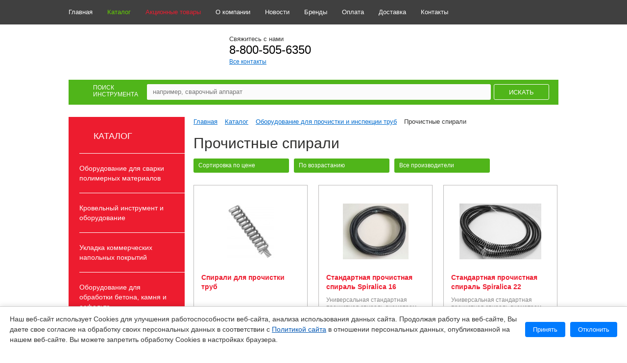

--- FILE ---
content_type: text/html; charset=UTF-8
request_url: https://ro-tools.ru/catalog/oborudovanie-dlya-inspektsii-trub/prochistnye-spirali/
body_size: 24716
content:

<!DOCTYPE html>
<html>

<head>
    <meta http-equiv="Content-Type" content="text/html; charset=UTF-8" />
<meta name="robots" content="index, follow" />
<meta name="keywords" content="профессиональный инструмент" />
<meta name="description" content="Качественные прочистные спирали по низкой цене в Москве от интернет-магазина - &amp;quot;ro-tools.ru&amp;quot;!" />
<link href="/bitrix/js/ui/design-tokens/dist/ui.design-tokens.min.css?172776463323463" type="text/css"  rel="stylesheet" />
<link href="/bitrix/js/ui/fonts/opensans/ui.font.opensans.min.css?17277646322320" type="text/css"  rel="stylesheet" />
<link href="/bitrix/js/main/popup/dist/main.popup.bundle.min.css?174471282526589" type="text/css"  rel="stylesheet" />
<link href="/bitrix/cache/css/s1/main/page_b59bb107b8c155dc74c287dcfeb575af/page_b59bb107b8c155dc74c287dcfeb575af_v1.css?1756197241885" type="text/css"  rel="stylesheet" />
<link href="/bitrix/cache/css/s1/main/template_812712f3b2ec0a357722ed5ed543e763/template_812712f3b2ec0a357722ed5ed543e763_v1.css?1759392534141641" type="text/css"  data-template-style="true" rel="stylesheet" />
<script>if(!window.BX)window.BX={};if(!window.BX.message)window.BX.message=function(mess){if(typeof mess==='object'){for(let i in mess) {BX.message[i]=mess[i];} return true;}};</script>
<script>(window.BX||top.BX).message({"JS_CORE_LOADING":"Загрузка...","JS_CORE_NO_DATA":"- Нет данных -","JS_CORE_WINDOW_CLOSE":"Закрыть","JS_CORE_WINDOW_EXPAND":"Развернуть","JS_CORE_WINDOW_NARROW":"Свернуть в окно","JS_CORE_WINDOW_SAVE":"Сохранить","JS_CORE_WINDOW_CANCEL":"Отменить","JS_CORE_WINDOW_CONTINUE":"Продолжить","JS_CORE_H":"ч","JS_CORE_M":"м","JS_CORE_S":"с","JSADM_AI_HIDE_EXTRA":"Скрыть лишние","JSADM_AI_ALL_NOTIF":"Показать все","JSADM_AUTH_REQ":"Требуется авторизация!","JS_CORE_WINDOW_AUTH":"Войти","JS_CORE_IMAGE_FULL":"Полный размер"});</script>

<script src="/bitrix/js/main/core/core.min.js?1744712834225353"></script>

<script>BX.Runtime.registerExtension({"name":"main.core","namespace":"BX","loaded":true});</script>
<script>BX.setJSList(["\/bitrix\/js\/main\/core\/core_ajax.js","\/bitrix\/js\/main\/core\/core_promise.js","\/bitrix\/js\/main\/polyfill\/promise\/js\/promise.js","\/bitrix\/js\/main\/loadext\/loadext.js","\/bitrix\/js\/main\/loadext\/extension.js","\/bitrix\/js\/main\/polyfill\/promise\/js\/promise.js","\/bitrix\/js\/main\/polyfill\/find\/js\/find.js","\/bitrix\/js\/main\/polyfill\/includes\/js\/includes.js","\/bitrix\/js\/main\/polyfill\/matches\/js\/matches.js","\/bitrix\/js\/ui\/polyfill\/closest\/js\/closest.js","\/bitrix\/js\/main\/polyfill\/fill\/main.polyfill.fill.js","\/bitrix\/js\/main\/polyfill\/find\/js\/find.js","\/bitrix\/js\/main\/polyfill\/matches\/js\/matches.js","\/bitrix\/js\/main\/polyfill\/core\/dist\/polyfill.bundle.js","\/bitrix\/js\/main\/core\/core.js","\/bitrix\/js\/main\/polyfill\/intersectionobserver\/js\/intersectionobserver.js","\/bitrix\/js\/main\/lazyload\/dist\/lazyload.bundle.js","\/bitrix\/js\/main\/polyfill\/core\/dist\/polyfill.bundle.js","\/bitrix\/js\/main\/parambag\/dist\/parambag.bundle.js"]);
</script>
<script>BX.Runtime.registerExtension({"name":"fx","namespace":"window","loaded":true});</script>
<script>BX.Runtime.registerExtension({"name":"ui.design-tokens","namespace":"window","loaded":true});</script>
<script>BX.Runtime.registerExtension({"name":"ui.fonts.opensans","namespace":"window","loaded":true});</script>
<script>BX.Runtime.registerExtension({"name":"main.popup","namespace":"BX.Main","loaded":true});</script>
<script>BX.Runtime.registerExtension({"name":"popup","namespace":"window","loaded":true});</script>
<script>(window.BX||top.BX).message({"LANGUAGE_ID":"ru","FORMAT_DATE":"DD.MM.YYYY","FORMAT_DATETIME":"DD.MM.YYYY HH:MI:SS","COOKIE_PREFIX":"BITRIX_SM","SERVER_TZ_OFFSET":"10800","UTF_MODE":"Y","SITE_ID":"s1","SITE_DIR":"\/","USER_ID":"","SERVER_TIME":1769639778,"USER_TZ_OFFSET":0,"USER_TZ_AUTO":"Y","bitrix_sessid":"ebf6d0aa4a6ebc23a9eba30d9449f3da"});</script>


<script  src="/bitrix/cache/js/s1/main/kernel_main/kernel_main_v1.js?1756197224168995"></script>
<script src="/bitrix/js/main/popup/dist/main.popup.bundle.min.js?174471282565924"></script>
<script>BX.setJSList(["\/bitrix\/js\/main\/core\/core_fx.js","\/bitrix\/js\/main\/session.js","\/bitrix\/js\/main\/pageobject\/pageobject.js","\/bitrix\/js\/main\/core\/core_window.js","\/bitrix\/js\/main\/date\/main.date.js","\/bitrix\/js\/main\/core\/core_date.js","\/bitrix\/js\/main\/utils.js","\/bitrix\/templates\/.default\/js\/jquery.js","\/bitrix\/templates\/.default\/js\/jquery.uniform.js","\/bitrix\/templates\/.default\/js\/jquery.form.min.js","\/bitrix\/templates\/.default\/js\/modernizr-2.6.1.min.js","\/bitrix\/templates\/.default\/js\/flexslider\/jquery.flexslider.js","\/bitrix\/templates\/.default\/js\/jquery.placeholder.js","\/bitrix\/templates\/.default\/js\/jquery.jscrollpane.min.js","\/bitrix\/templates\/.default\/js\/mwheelIntent.js","\/bitrix\/templates\/.default\/js\/jquery.mousewheel.js","\/bitrix\/templates\/.default\/js\/magnific-popup.js","\/bitrix\/templates\/.default\/js\/inputmask.min.js","\/bitrix\/templates\/.default\/js\/fancybox.umd.js","\/bitrix\/templates\/.default\/js\/main.js","\/bitrix\/templates\/.default\/js\/inputs.js","\/bitrix\/templates\/.default\/js\/jquery.growl.js","\/bitrix\/templates\/.default\/js\/jquery.jcarousellite.js","\/bitrix\/components\/arturgolubev\/search.title\/script.js"]);</script>
<script>BX.setCSSList(["\/bitrix\/components\/rotorica\/catalog\/templates\/.default\/style.css","\/bitrix\/templates\/.default\/css\/fancybox.css","\/bitrix\/templates\/.default\/css\/style.css","\/bitrix\/templates\/.default\/js\/flexslider\/flexslider.css","\/bitrix\/templates\/.default\/css\/animate.css","\/bitrix\/templates\/.default\/css\/jquery.jscrollpane.css","\/bitrix\/templates\/main\/components\/arturgolubev\/search.title\/.default\/style.css"]);</script>


<script  src="/bitrix/cache/js/s1/main/template_bdf69f99014aadc16fa1f6e1700149cf/template_bdf69f99014aadc16fa1f6e1700149cf_v1.js?1756197217532693"></script>
<script>var _ba = _ba || []; _ba.push(["aid", "5a2a602c9161727c0d1bf2fc4cb8f938"]); _ba.push(["host", "ro-tools.ru"]); (function() {var ba = document.createElement("script"); ba.type = "text/javascript"; ba.async = true;ba.src = (document.location.protocol == "https:" ? "https://" : "http://") + "bitrix.info/ba.js";var s = document.getElementsByTagName("script")[0];s.parentNode.insertBefore(ba, s);})();</script>


        <title>Купить прочистные спирали в Москве по низкой цене</title>
    <link rel="icon" href="/favicon.ico" type="image/x-icon">
    <link rel="shortcut icon" href="/favicon.ico" type="image/x-icon">
    <link href='http://fonts.googleapis.com/css?family=Open+Sans:300,400,600&subset=latin,cyrillic' rel='stylesheet' type='text/css'>
    <meta name="viewport" content="width=device-width">
    <meta name="facebook-domain-verification" content="mnrqv6wnuiom1m6ujn5s5ekp49yh3c" />
                        <!-- Support for HTML5 -->
    <!--[if lt IE 9]>
	<script src="//html5shim.googlecode.com/svn/trunk/html5.js"></script>
	<![endif]-->
                                                                
    <script>
        jQuery.os = {
            name: (/(win|mac|linux|sunos|solaris|iphone)/.exec(navigator.platform.toLowerCase()) || [u])[0].replace('sunos', 'solaris')
        };
    </script>
    <script src="//code.jivosite.com/widget/4XsOrYp0C0" async></script>

    

    


</head>

<body>
        <div id="conteiner">
        <section id="toper">
            <div class="center">
                <nav>
                    
<ul>
<li><a href="/" class="">Главная</a></li>
<li><a href="/catalog/" class=" act">Каталог</a></li>
<li><a href="/promo/aktsionnye-tovary/" class="red">Акционные товары</a></li>
<li><a href="/about/" class="">О компании</a></li>
<li><a href="/news/" class="">Новости</a></li>
<li><a href="/brand/" class="">Бренды</a></li>
<li><a href="/payment/" class="">Оплата</a></li>
<li><a href="/delivery/" class="">Доставка</a></li>
<li><a href="/contacts/" class="">Контакты</a></li>
</ul>
                </nav>

                <!-- <div class="login_block">
                                            <a href="#auth_window" class="login">Вход</a>
                        <a href="#reg_window" class="green_but reg">Регистрация</a>
                                    </div> -->
            </div>
        </section>
        <header>
            <div class="center">
                <a href="/"  class="logo">
                    <img src="/bitrix/templates/main/assets/img/logo.png" alt="">
                    </a>

                    <div class="contacts">
                        Свяжитесь с нами
                        <div class="tel">
                            
<a href="tel:88005056350">8-800-505-6350</a>                        </div>
                        <a href="/contacts/">Все контакты</a>
                    </div>

                    <!-- <div class="top_cart">
                        <a href="/basket/" class="ttl"><span class="icon cart"></span>Корзина</a>
                        <div class="cart_info">
                            <div class="dinamic-basket">Ваша корзина пока<br />что пуста</div>
                        </div>
                    </div> -->
                    <button type="button" class="menu__icon icon-menu"><span></span></button>
            </div>
        </header>

        <section id="top_search">
            <div class="center">
                <form action="/search/">
	<div class="ttl"><span class="icon search"></span>Поиск<br/>инструмента</div>
	<div class="input_block" id="title-search">
		<input placeholder="например, сварочный аппарат" id="title-search-input" type="text" name="q" value="" autocomplete="off" class="pole" />
	</div>
	<input type="submit" class="form_but" value="Искать" />
	<div class="clear"></div>
</form>
<script>
	BX.ready(function(){
		new JCTitleSearch({
			'AJAX_PAGE' : '/catalog/oborudovanie-dlya-inspektsii-trub/prochistnye-spirali/',
			'CONTAINER_ID': 'title-search',
			'INPUT_ID': 'title-search-input',
			'MIN_QUERY_LEN': 3
		});
	});
</script>

            </div>
        </section>

        <section class="btn-catalog__body">
            <div class="container">
                <button type="button" class="btn-catalog">Каталог</button>
            </div>
        </section>
        <section id="main" >
            <div class="center">

                                <div class="left_col">

                    
                    
<section id="catalog_sections_new">
<h3>Каталог</h3>
<ul>
<li>
	<a  href="/catalog/termofen-ekstruder/"><span class="menu_arrow"></span>Оборудование для сварки полимерных материалов</a>
				<ul>
						<li>
				<a href="/catalog/termofen-ekstruder/avtomaty-dlya-svarki/">Автоматы для сварки плоской кровли</a>
							</li>
						<li>
				<a href="/catalog/termofen-ekstruder/avtomaty-dlya-svarki-goryachim-klinom/">Автоматы для сварки геомембран</a>
							</li>
						<li>
				<a href="/catalog/termofen-ekstruder/ustroystva-proverki-shva-i-zazhimy/">Сварочные экструдеры</a>
							</li>
						<li>
				<a href="/catalog/termofen-ekstruder/svarochnye-nasadki-dlya-ruchnykh-ekstruderov/">Сварочные насадки для ручных экструдеров</a>
							</li>
						<li>
				<a href="/catalog/termofen-ekstruder/ekstrudery/">Ручные сварочные фены</a>
							</li>
						<li>
				<a href="/catalog/termofen-ekstruder/ruchnye-nagrevatelnye-feny/">Ручные нагревательные фены</a>
							</li>
						<li>
				<a href="/catalog/termofen-ekstruder/ruchnoy-instrument-dlya-termovozdushnoy-svarki/">Приспособления для сварки полимерных покрытий</a>
							</li>
						<li>
				<a href="/catalog/termofen-ekstruder/avtomaty-dlya-svarki-tentov-i-bannerov/">Автоматы для сварки тентов и баннеров</a>
							</li>
						<li>
				<a href="/catalog/termofen-ekstruder/svarochnye-stoly/">Сварочные столы</a>
							</li>
						<li>
				<a href="/catalog/termofen-ekstruder/zapasnye-nagrevatelnye-elementy/">Запасные нагревательные элементы</a>
							</li>
						<li>
				<a href="/catalog/termofen-ekstruder/promyshlennye-teplonagrevateli/">Промышленные теплонагреватели</a>
							</li>
						<li>
				<a href="/catalog/termofen-ekstruder/svarochnye-nasadki-dlya-fenov/">Сварочные насадки для фенов</a>
							</li>
						<li>
				<a href="/catalog/termofen-ekstruder/prikatochnye-roliki-dlya-svarki/">Прикаточные ролики для сварки</a>
							</li>
					</ul>
	</li>
<li>
	<a  href="/catalog/instrument-dlya-faltsevoy-krovli/"><span class="menu_arrow"></span>Кровельный инструмент и оборудование</a>
				<ul>
						<li>
				<a href="/catalog/instrument-dlya-faltsevoy-krovli/instrument-dlya-shifera-i-voloknistogo-tsementa/">Инструмент для шифера и волокнистого цемента</a>
							</li>
						<li>
				<a href="/catalog/instrument-dlya-faltsevoy-krovli/instrument-dlya-demontazha-shifernoy-plitki/">Инструмент для демонтажа шиферной плитки</a>
							</li>
						<li>
				<a href="/catalog/instrument-dlya-faltsevoy-krovli/krovelnye-molotki/">Кровельные молотки и киянки</a>
							</li>
						<li>
				<a href="/catalog/instrument-dlya-faltsevoy-krovli/krovelnye-topory/">Кровельные топоры</a>
							</li>
						<li>
				<a href="/catalog/instrument-dlya-faltsevoy-krovli/skobozabivateli/">Скобозабиватели</a>
							</li>
						<li>
				<a href="/catalog/instrument-dlya-faltsevoy-krovli/ruchnye-nakatnye-roliki-dlya-proflistov/">Ручные накатные ролики для профлистов</a>
							</li>
						<li>
				<a href="/catalog/instrument-dlya-faltsevoy-krovli/krovelnye-kleshchi/">Кровельные клещи</a>
							</li>
						<li>
				<a href="/catalog/instrument-dlya-faltsevoy-krovli/krovelnye-ramki/">Кровельные рамки</a>
							</li>
						<li>
				<a href="/catalog/instrument-dlya-faltsevoy-krovli/nozhnitsy-i-instrument-dlya-rezki-listovoy-stali/">Ножницы и инструмент для резки листовой стали</a>
							</li>
						<li>
				<a href="/catalog/instrument-dlya-faltsevoy-krovli/prosekateli-i-instrument-dlya-probivki-otverstiy-v-listovoy-stali/">Просекатели и инструмент для пробивки отверстий в листовой стали</a>
							</li>
						<li>
				<a href="/catalog/instrument-dlya-faltsevoy-krovli/markirovochnyy-instrument-dlya-metallicheskoy-krovli/">Маркировочный инструмент для металлической кровли</a>
							</li>
						<li>
				<a href="/catalog/instrument-dlya-faltsevoy-krovli/opravki-dlya-metallicheskoy-krovli/">Оправки для металлической кровли</a>
							</li>
						<li>
				<a href="/catalog/instrument-dlya-faltsevoy-krovli/kleshchi-dlya-zhelobov-i-vodostokov/">Инструмент для кровельных желобов и водостоков</a>
							</li>
						<li>
				<a href="/catalog/instrument-dlya-faltsevoy-krovli/nabory-krovelnogo-instrumenta/">Наборы кровельного инструмента</a>
							</li>
						<li>
				<a href="/catalog/instrument-dlya-faltsevoy-krovli/instrument-dlya-svintsovoy-krovli/">Инструмент для свинцовой кровли</a>
							</li>
						<li>
				<a href="/catalog/instrument-dlya-faltsevoy-krovli/gazovaya-payka-krovli/">Газовая пайка кровли</a>
							</li>
						<li>
				<a href="/catalog/instrument-dlya-faltsevoy-krovli/obreznoy-instrument/">Ударный обрезной инструмент</a>
							</li>
						<li>
				<a href="/catalog/instrument-dlya-faltsevoy-krovli/instrument-dlya-metallicheskikh-profilnykh-listov/">Инструмент для металлических профильных листов</a>
							</li>
						<li>
				<a href="/catalog/instrument-dlya-faltsevoy-krovli/rezchiki-myagkoy-krovli/">Резчики мягкой кровли</a>
							</li>
						<li>
				<a href="/catalog/instrument-dlya-faltsevoy-krovli/pribory-dlya-proverki-germetichnosti-ploskoy-krovli/">Приборы для проверки герметичности плоской кровли</a>
							</li>
					</ul>
	</li>
<li>
	<a  href="/catalog/ustroystvo-polov/"><span class="menu_arrow"></span>Укладка коммерческих напольных покрытий</a>
				<ul>
						<li>
				<a href="/catalog/ustroystvo-polov/universalnye-nozhi-dlya-rezki-materiala/">Универсальные ножи для резки материала</a>
							</li>
						<li>
				<a href="/catalog/ustroystvo-polov/nozhi-dlya-podrezki-svarochnogo-shnura/">Ножи для подрезки сварочного шнура</a>
							</li>
						<li>
				<a href="/catalog/ustroystvo-polov/razmetchiki/">Разметчики</a>
							</li>
						<li>
				<a href="/catalog/ustroystvo-polov/rezaki-dlya-razdelki-shva-pered-svarkoy-rustovki/">Резаки для разделки шва перед сваркой (рустовки)</a>
							</li>
						<li>
				<a href="/catalog/ustroystvo-polov/rezaki-dlya-tekstilnykh-pokrytiy/">Резаки для текстильных покрытий</a>
							</li>
						<li>
				<a href="/catalog/ustroystvo-polov/lineyki/">Линейки и шаблоны</a>
							</li>
						<li>
				<a href="/catalog/ustroystvo-polov/shpateli-dlya-naneseniya-kleya/">Шпатели для нанесения клея</a>
							</li>
						<li>
				<a href="/catalog/ustroystvo-polov/ruchnye-roliki/">Ручные ролики для сварки</a>
							</li>
						<li>
				<a href="/catalog/ustroystvo-polov/strippery-dlya-polov/">Стрипперы для полов</a>
							</li>
						<li>
				<a href="/catalog/ustroystvo-polov/nakolenniki/">Наколенники</a>
							</li>
						<li>
				<a href="/catalog/ustroystvo-polov/indikatory-vlazhnosti/">Индикаторы влажности</a>
							</li>
						<li>
				<a href="/catalog/ustroystvo-polov/osushiteli-vozdukha/">Осушители воздуха</a>
							</li>
						<li>
				<a href="/catalog/ustroystvo-polov/avtomaticheskie-mashiny-dlya-svarki-linoleuma/">Автоматические машины для сварки линолеума</a>
							</li>
						<li>
				<a href="/catalog/ustroystvo-polov/kholodnaya-svarka-linoleuma/">Холодная сварка линолеума</a>
							</li>
						<li>
				<a href="/catalog/ustroystvo-polov/ustroystva-dlya-perenoski-napolnykh-pokrytiy/">Устройства для переноски напольных покрытий</a>
							</li>
						<li>
				<a href="/catalog/ustroystvo-polov/odezhda-i-obuv-ukladchika-polov/">Одежда и обувь укладчика полов</a>
							</li>
						<li>
				<a href="/catalog/ustroystvo-polov/instrument-dlya-ukladki-parketa-laminata-i-plitki-lvt/">Инструмент для укладки паркета, ламината и плитки LVT</a>
							</li>
						<li>
				<a href="/catalog/ustroystvo-polov/instrument-dlya-ukladki-kovrolina/">Инструмент для укладки ковролина</a>
							</li>
						<li>
				<a href="/catalog/ustroystvo-polov/nasadki-dlya-svarki-linoleuma/">Насадки для сварки линолеума</a>
							</li>
						<li>
				<a href="/catalog/ustroystvo-polov/nabory-dlya-svarki-linoleuma/">Наборы для сварки линолеума</a>
							</li>
						<li>
				<a href="/catalog/ustroystvo-polov/rezaki-dlya-linoleuma/">Резаки для линолеума</a>
							</li>
						<li>
				<a href="/catalog/ustroystvo-polov/skotch-dlya-napolnykh-pokrytiy/">Скотч для напольных покрытий</a>
							</li>
						<li>
				<a href="/catalog/ustroystvo-polov/instrument-dlya-razglazhivaniya-napolnykh-pokrytiy/">Инструмент для разглаживания напольных покрытий</a>
							</li>
						<li>
				<a href="/catalog/ustroystvo-polov/instrument-dlya-podgotovki-osnovaniy/">Инструмент для подготовки оснований</a>
							</li>
						<li>
				<a href="/catalog/ustroystvo-polov/shlifovalnyy-instrument-dlya-polov/">Шлифовальный инструмент для полов</a>
							</li>
						<li>
				<a href="/catalog/ustroystvo-polov/malyarnyy-instrument/">Малярный инструмент</a>
							</li>
					</ul>
	</li>
<li>
	<a  href="/catalog/almaznyy-instrument/"><span class="menu_arrow"></span>Оборудование для обработки бетона, камня и асфальта</a>
				<ul>
						<li>
				<a href="/catalog/almaznyy-instrument/almaznye-sverlilnye-ustanovki/">Алмазные сверлильные установки</a>
							</li>
						<li>
				<a href="/catalog/almaznyy-instrument/almaznye-sverlilnye-koronki/">Алмазные сверлильные коронки</a>
							</li>
						<li>
				<a href="/catalog/almaznyy-instrument/almaznye-otreznye-diski/">Алмазные отрезные диски</a>
							</li>
						<li>
				<a href="/catalog/almaznyy-instrument/vakuumnye-nasosy/">Вакуумные насосы</a>
							</li>
						<li>
				<a href="/catalog/almaznyy-instrument/bachki-dlya-podachi-smazki/">Бачки для подачи смазки</a>
							</li>
						<li>
				<a href="/catalog/almaznyy-instrument/prinadlezhnosti-dlya-almaznykh-sverlilnykh-ustanovok/">Принадлежности для алмазных сверлильных установок</a>
							</li>
						<li>
				<a href="/catalog/almaznyy-instrument/nasosy-dlya-podachi-vody/">Насосы для подачи воды</a>
							</li>
						<li>
				<a href="/catalog/almaznyy-instrument/promyshlennye-pylesosy/">Промышленные пылесосы</a>
							</li>
						<li>
				<a href="/catalog/almaznyy-instrument/almaznye-koronki-dlya-podrozetnikov/">Алмазные коронки для подрозетников</a>
							</li>
						<li>
				<a href="/catalog/almaznyy-instrument/shtroborezy/">Штроборезы</a>
							</li>
						<li>
				<a href="/catalog/almaznyy-instrument/almaznye-ruchnye-pily/">Ручные дисковые пилы по бетону</a>
							</li>
						<li>
				<a href="/catalog/almaznyy-instrument/almaznye-shlifovalnye-chashki/">Алмазные шлифовальные чашки</a>
							</li>
						<li>
				<a href="/catalog/almaznyy-instrument/nastolnye-pily/">Настольные пилы</a>
							</li>
						<li>
				<a href="/catalog/almaznyy-instrument/tsepnye-pily-po-betonu/">Цепные пилы по бетону</a>
							</li>
						<li>
				<a href="/catalog/almaznyy-instrument/razdelshchiki-treshchin/">Раздельщики трещин</a>
							</li>
						<li>
				<a href="/catalog/almaznyy-instrument/shlifovalnye-mashiny-dlya-polov/">Шлифовальные машины для полов</a>
							</li>
						<li>
				<a href="/catalog/almaznyy-instrument/frezerovalnye-mashiny-dlya-polov/">Фрезеровальные машины для полов</a>
							</li>
						<li>
				<a href="/catalog/almaznyy-instrument/rezchiki-shvov/">Резчики швов</a>
							</li>
						<li>
				<a href="/catalog/almaznyy-instrument/vibroplity/">Виброплиты</a>
							</li>
						<li>
				<a href="/catalog/almaznyy-instrument/shlifovalnyy-instrument-po-betonu-i-kamnyu/">Шлифовальный инструмент по бетону и камню</a>
							</li>
						<li>
				<a href="/catalog/almaznyy-instrument/podogrevateli-styazhki/">Подогреватели стяжки</a>
							</li>
						<li>
				<a href="/catalog/almaznyy-instrument/almaznye-koronki-dlya-keramicheskoy-plitki/">Алмазные коронки для керамической плитки</a>
							</li>
						<li>
				<a href="/catalog/almaznyy-instrument/almaznye-segmenty-koltsa-i-moduli-dlya-koronok/">Алмазные сегменты, кольца и модули для коронок</a>
							</li>
						<li>
				<a href="/catalog/almaznyy-instrument/plitkorezy/">Плиткорезы</a>
							</li>
					</ul>
	</li>
<li>
	<a  href="/catalog/svarka-plastikovykh-trub/"><span class="menu_arrow"></span>Инструмент для сварки пластиковых труб</a>
				<ul>
						<li>
				<a href="/catalog/svarka-plastikovykh-trub/elektromuftovaya-svarka/">Электромуфтовые аппараты для сварки напорных труб</a>
							</li>
						<li>
				<a href="/catalog/svarka-plastikovykh-trub/elektromuftovye-apparaty-dlya-svarki-nenapornykh-trub-livnyevki/">Электромуфтовые аппараты для сварки ненапорных труб (ливнёвки)</a>
							</li>
						<li>
				<a href="/catalog/svarka-plastikovykh-trub/zachistnoy-instrument-dlya-pnd-trub/">Зачистной инструмент для ПНД труб</a>
							</li>
						<li>
				<a href="/catalog/svarka-plastikovykh-trub/pozitsionery-dlya-pnd-trub/">Позиционеры для ПНД труб</a>
							</li>
						<li>
				<a href="/catalog/svarka-plastikovykh-trub/rastrubnaya-svarka/">Ручные аппараты для сварки ПП труб</a>
							</li>
						<li>
				<a href="/catalog/svarka-plastikovykh-trub/svarochnye-mashiny-i-tsentratory-dlya-pp-trub/">Сварочные машины и центраторы для ПП труб</a>
							</li>
						<li>
				<a href="/catalog/svarka-plastikovykh-trub/nagrevateli-dlya-stykovoy-svarki/">Нагреватели для стыковой сварки</a>
							</li>
						<li>
				<a href="/catalog/svarka-plastikovykh-trub/mekhanicheskie-stykovye-mashiny/">Сварочные машины с механическим приводом</a>
							</li>
						<li>
				<a href="/catalog/svarka-plastikovykh-trub/ruchnaya-gidravlicheskaya-stykovaya-svarka/">Ручная гидравлическая стыковая сварка</a>
							</li>
						<li>
				<a href="/catalog/svarka-plastikovykh-trub/kombinirovannaya-gidravlicheskaya-stykovaya-svarka/">Комбинированная гидравлическая стыковая сварка (полуавтомат)</a>
							</li>
						<li>
				<a href="/catalog/svarka-plastikovykh-trub/sovmeshchennaya-stykovaya-svarka-s-elektromuftovoy/">Совмещенная стыковая сварка с электромуфтовой</a>
							</li>
						<li>
				<a href="/catalog/svarka-plastikovykh-trub/stykovaya-svarka/">Гидравлическая стыковая сварка CNC (высокая степень автоматизации)</a>
							</li>
						<li>
				<a href="/catalog/svarka-plastikovykh-trub/mashiny-dlya-proizvodstva-fitingov/">Машины для производства фитингов</a>
							</li>
						<li>
				<a href="/catalog/svarka-plastikovykh-trub/samokhodnye-stykovye-svarochnye-mashiny/">Самоходные стыковые сварочные машины</a>
							</li>
						<li>
				<a href="/catalog/svarka-plastikovykh-trub/lentochnye-pily-dlya-rezki-plastikovykh-trub/">Ленточные пилы для резки пластиковых труб</a>
							</li>
						<li>
				<a href="/catalog/svarka-plastikovykh-trub/mashiny-dlya-t-svarki-polimernykh-otvodov/">Машины для Т-сварки полимерных отводов</a>
							</li>
						<li>
				<a href="/catalog/svarka-plastikovykh-trub/peredavlivateli-dlya-pnd-trub/">Передавливатели для ПНД труб</a>
							</li>
						<li>
				<a href="/catalog/svarka-plastikovykh-trub/rolikovye-opory-dlya-polimernykh-trub/">Роликовые опоры для полимерных труб</a>
							</li>
						<li>
				<a href="/catalog/svarka-plastikovykh-trub/vypryamiteli-pnd-trub/">Выпрямители ПНД труб</a>
							</li>
						<li>
				<a href="/catalog/svarka-plastikovykh-trub/ruchnye-faskosnimateli-dlya-plastikovykh-trub/">Ручные фаскосниматели для пластиковых труб</a>
							</li>
					</ul>
	</li>
<li>
	<a  href="/catalog/rezka-trub/"><span class="menu_arrow"></span>Резка труб</a>
				<ul>
						<li>
				<a href="/catalog/rezka-trub/elektricheskie-truborezy/">Электрические труборезы</a>
							</li>
						<li>
				<a href="/catalog/rezka-trub/gilotiny-dlya-rezki-plastikovykh-trub/">Гильотины для резки пластиковых труб</a>
							</li>
						<li>
				<a href="/catalog/rezka-trub/sabelnye-pily-dlya-rezki-trub/">Сабельные пилы для резки труб</a>
							</li>
						<li>
				<a href="/catalog/rezka-trub/ruchnye-truborezy-dlya-stalnykh-trub/">Ручные труборезы для стальных труб</a>
							</li>
						<li>
				<a href="/catalog/rezka-trub/ruchnye-truborezy/">Ручные труборезы для медных труб</a>
							</li>
						<li>
				<a href="/catalog/rezka-trub/ruchnye-truborezy-dlya-nerzhaveyushchikh-trub/">Ручные труборезы для нержавеющих труб</a>
							</li>
						<li>
				<a href="/catalog/rezka-trub/ruchnye-truborezy-dlya-plastikovykh-pp-pnd-trub/">Ручные труборезы для пластиковых (ПП-ПНД) труб</a>
							</li>
						<li>
				<a href="/catalog/rezka-trub/ruchnye-truborezy-dlya-mpt-trub/">Ручные труборезы для МПТ труб</a>
							</li>
						<li>
				<a href="/catalog/rezka-trub/ruchnye-truborezy-dlya-pvkh-trub/">Ручные труборезы для ПВХ труб</a>
							</li>
						<li>
				<a href="/catalog/rezka-trub/ruchnye-truborezy-dlya-chugunnykh-trub/">Ручные труборезы для чугунных труб</a>
							</li>
						<li>
				<a href="/catalog/rezka-trub/nozhnitsy-dlya-rezki-plastikovykh-trub/">Ножницы для резки пластиковых труб</a>
							</li>
						<li>
				<a href="/catalog/rezka-trub/orbitalnye-truborezy/">Орбитальные труборезы</a>
							</li>
						<li>
				<a href="/catalog/rezka-trub/tortsevateli-dlya-trub/">Торцеватели для труб</a>
							</li>
					</ul>
	</li>
<li>
	<a  href="/catalog/formovka-i-gibka-trub/"><span class="menu_arrow"></span>Инструмент для гибки труб</a>
				<ul>
						<li>
				<a href="/catalog/formovka-i-gibka-trub/trubogiby-dlya-metalloplastikovykh-trub/">Ручные трубогибы для металлопластиковых труб</a>
							</li>
						<li>
				<a href="/catalog/formovka-i-gibka-trub/trubogiby-dlya-tolstostennykh-stalnykh-trub/">Гидравлические трубогибы для толстостенных стальных труб</a>
							</li>
						<li>
				<a href="/catalog/formovka-i-gibka-trub/trubogiby-dlya-tonkostennykh-stalnykh-nerzhaveyushchikh-i-mednykh-trub/">Трубогибы для медных, нержавеющих и тонкостенных стальных труб</a>
							</li>
						<li>
				<a href="/catalog/formovka-i-gibka-trub/bezdornovye-elektromekhanicheskie-gibochnye-stanki/">Бездорновые электромеханические гибочные станки</a>
							</li>
						<li>
				<a href="/catalog/formovka-i-gibka-trub/dornovye-trubogiby/">Дорновые трубогибы</a>
							</li>
						<li>
				<a href="/catalog/formovka-i-gibka-trub/pressy-dlya-gibki/">Прессы для гибки</a>
							</li>
						<li>
				<a href="/catalog/formovka-i-gibka-trub/elektricheskie-rolikovye-trubogiby/">Электрические роликовые трубогибы</a>
							</li>
						<li>
				<a href="/catalog/formovka-i-gibka-trub/gibochnye-pruzhiny/">Гибочные пружины</a>
							</li>
					</ul>
	</li>
<li>
	<a  href="/catalog/klimaticheskoe-oborudovanie/"><span class="menu_arrow"></span>Климатическое оборудование</a>
				<ul>
						<li>
				<a href="/catalog/klimaticheskoe-oborudovanie/truborasshiriteli/">Труборасширители</a>
							</li>
						<li>
				<a href="/catalog/klimaticheskoe-oborudovanie/ruchnye-otbortovshchiki-dlya-trub/">Ручные отбортовщики для труб</a>
							</li>
						<li>
				<a href="/catalog/klimaticheskoe-oborudovanie/razvaltsovshchiki-dlya-trub/">Развальцовщики для труб</a>
							</li>
						<li>
				<a href="/catalog/klimaticheskoe-oborudovanie/drenazhnye-nasosy/">Дренажные насосы</a>
							</li>
						<li>
				<a href="/catalog/klimaticheskoe-oborudovanie/techeiskateli/">Течеискатели</a>
							</li>
						<li>
				<a href="/catalog/klimaticheskoe-oborudovanie/zapravochnye-stantsii-konditsionerov/">Заправочные станции кондиционеров</a>
							</li>
						<li>
				<a href="/catalog/klimaticheskoe-oborudovanie/vakuumnye-nasosy-dlya-konditsionerov/">Вакуумные насосы для кондиционеров</a>
							</li>
						<li>
				<a href="/catalog/klimaticheskoe-oborudovanie/maslo-dlya-vakuumnykh-nasosov/">Масло для вакуумных насосов</a>
							</li>
						<li>
				<a href="/catalog/klimaticheskoe-oborudovanie/stantsii-dlya-sbora-khladagenta/">Станции для сбора хладагента</a>
							</li>
						<li>
				<a href="/catalog/klimaticheskoe-oborudovanie/manometricheskie-kollektory/">Манометрические коллекторы</a>
							</li>
						<li>
				<a href="/catalog/klimaticheskoe-oborudovanie/elektronnye-zapravochnye-vesy/">Электронные заправочные весы</a>
							</li>
						<li>
				<a href="/catalog/klimaticheskoe-oborudovanie/vakuumetry/">Вакуумметры</a>
							</li>
						<li>
				<a href="/catalog/klimaticheskoe-oborudovanie/manometry-dlya-zapravki-konditsionerov/">Манометры для заправки кондиционеров</a>
							</li>
						<li>
				<a href="/catalog/klimaticheskoe-oborudovanie/zapravochnye-shlangi-dlya-konditsionerov/">Заправочные шланги для кондиционеров</a>
							</li>
						<li>
				<a href="/catalog/klimaticheskoe-oborudovanie/zapornye-ventili-dlya-zapravochnykh-shlangov/">Запорные вентили для заправочных шлангов</a>
							</li>
						<li>
				<a href="/catalog/klimaticheskoe-oborudovanie/multimetry-dlya-konditsionerov/">Мультиметры для кондиционеров</a>
							</li>
						<li>
				<a href="/catalog/klimaticheskoe-oborudovanie/termostaty-dlya-kholodilnogo-oborudovaniya/">Термостаты для холодильного оборудования</a>
							</li>
						<li>
				<a href="/catalog/klimaticheskoe-oborudovanie/shumomery/">Шумомеры</a>
							</li>
						<li>
				<a href="/catalog/klimaticheskoe-oborudovanie/anemometry/">Анемометры</a>
							</li>
						<li>
				<a href="/catalog/klimaticheskoe-oborudovanie/termometry-dlya-konditsionerov/">Термометры для кондиционеров</a>
							</li>
						<li>
				<a href="/catalog/klimaticheskoe-oborudovanie/obzhimnye-i-rezhushchie-kleshchi-dlya-konditsionerov/">Обжимные и режущие клещи для кондиционеров</a>
							</li>
						<li>
				<a href="/catalog/klimaticheskoe-oborudovanie/germetiki-dlya-konditsionerov/">Герметики для кондиционеров</a>
							</li>
						<li>
				<a href="/catalog/klimaticheskoe-oborudovanie/instrument-dlya-raboty-s-klapanom-shredera/">Клапаны Шредера</a>
							</li>
						<li>
				<a href="/catalog/klimaticheskoe-oborudovanie/shtutsery-dlya-konditsionerov/">Штуцеры и фитинги для кондиционеров</a>
							</li>
						<li>
				<a href="/catalog/klimaticheskoe-oborudovanie/dinamometricheskie-klyuchi-dlya-konditsionerov/">Динамометрические ключи для кондиционеров</a>
							</li>
						<li>
				<a href="/catalog/klimaticheskoe-oborudovanie/gaechnye-klyuchi-s-treshchotkoy/">Гаечные ключи с трещоткой</a>
							</li>
						<li>
				<a href="/catalog/klimaticheskoe-oborudovanie/instrument-dlya-pravki-radiatorov/">Инструмент для правки радиаторов</a>
							</li>
						<li>
				<a href="/catalog/klimaticheskoe-oborudovanie/zerkala-dlya-osmotra/">Зеркала для осмотра</a>
							</li>
						<li>
				<a href="/catalog/klimaticheskoe-oborudovanie/shchetki-dlya-zachistki-kontsov-mednykh-trub/">Щетки для зачистки концов медных труб</a>
							</li>
						<li>
				<a href="/catalog/klimaticheskoe-oborudovanie/promyvochnye-ustanovki-dlya-konditsionerov/">Промывочные установки для кондиционеров</a>
							</li>
						<li>
				<a href="/catalog/klimaticheskoe-oborudovanie/chekhly-dlya-bloka-upravleniya-konditsionera/">Чехлы для блока управления кондиционера</a>
							</li>
						<li>
				<a href="/catalog/klimaticheskoe-oborudovanie/bloki-registratsii/">Блоки регистрации</a>
							</li>
						<li>
				<a href="/catalog/klimaticheskoe-oborudovanie/nabory-instrumenta-dlya-montazha-konditsionerov/">Наборы инструмента для монтажа кондиционеров</a>
							</li>
						<li>
				<a href="/catalog/klimaticheskoe-oborudovanie/inspektory-khladagenta/">Инспекторы масла и хладагента</a>
							</li>
						<li>
				<a href="/catalog/klimaticheskoe-oborudovanie/ochistiteli-i-dezinfektsiya/">Очистители и дезинфекция</a>
							</li>
						<li>
				<a href="/catalog/klimaticheskoe-oborudovanie/kislotnye-neytralizatory/">Кислотные нейтрализаторы</a>
							</li>
						<li>
				<a href="/catalog/klimaticheskoe-oborudovanie/khladagenty-freony/">Хладагенты и баллоны</a>
							</li>
						<li>
				<a href="/catalog/klimaticheskoe-oborudovanie/vlagomery/">Влагомеры</a>
							</li>
						<li>
				<a href="/catalog/klimaticheskoe-oborudovanie/termogigrometry/">Термогигрометры</a>
							</li>
						<li>
				<a href="/catalog/klimaticheskoe-oborudovanie/opticheskie-takhometry/">Оптические тахометры</a>
							</li>
						<li>
				<a href="/catalog/klimaticheskoe-oborudovanie/fotometry/">Фотометры</a>
							</li>
						<li>
				<a href="/catalog/klimaticheskoe-oborudovanie/kalibratory-kollektorov/">Калибраторы коллекторов</a>
							</li>
						<li>
				<a href="/catalog/klimaticheskoe-oborudovanie/zapravochnye-klapany/">Заправочные клапаны</a>
							</li>
						<li>
				<a href="/catalog/klimaticheskoe-oborudovanie/kovriki-i-lenta/">Коврики и лента</a>
							</li>
						<li>
				<a href="/catalog/klimaticheskoe-oborudovanie/filtry-osushiteli-khladagenta/">Фильтры-осушители хладагента</a>
							</li>
					</ul>
	</li>
<li>
	<a  href="/catalog/gazovye-gorelki/"><span class="menu_arrow"></span>Газовые горелки, припои и флюсы</a>
				<ul>
						<li>
				<a href="/catalog/gazovye-gorelki/gorelki-na-odnorazovykh-ballonchikakh/">Горелки под одноразовые баллончики MAPP</a>
							</li>
						<li>
				<a href="/catalog/gazovye-gorelki/odnorazovye-gazovye-ballonchiki/">Одноразовые газовые баллончики</a>
							</li>
						<li>
				<a href="/catalog/gazovye-gorelki/propanovye-gorelki-dlya-payki/">Пропановые горелки для пайки</a>
							</li>
						<li>
				<a href="/catalog/gazovye-gorelki/payalnye-lampy-dlya-prokalyvaemykh-ballonchikov/">Паяльные лампы для прокалываемых баллончиков</a>
							</li>
						<li>
				<a href="/catalog/gazovye-gorelki/payalnye-gorelki-dlya-odnorazovykh-propanovykh-ballonchikov-s-rezboy/">Паяльные горелки для одноразовых пропановых баллончиков с резьбой</a>
							</li>
						<li>
				<a href="/catalog/gazovye-gorelki/gazovye-regulyatory-dlya-payki-i-svarki/">Газовые регуляторы для пайки и сварки</a>
							</li>
						<li>
				<a href="/catalog/gazovye-gorelki/krovelnye-propanovye-gorelki/">Кровельные пропановые горелки</a>
							</li>
						<li>
				<a href="/catalog/gazovye-gorelki/gazosvarochnye-i-payalnye-posty/">Газосварочные и паяльные посты</a>
							</li>
						<li>
				<a href="/catalog/gazovye-gorelki/gazovye-rezaki/">Газовые резаки</a>
							</li>
						<li>
				<a href="/catalog/gazovye-gorelki/gazosvarochnye-gorelki/">Газосварочные горелки и наборы</a>
							</li>
						<li>
				<a href="/catalog/gazovye-gorelki/prinadlezhnosti-dlya-payki-i-svarki/">Принадлежности для пайки и сварки</a>
							</li>
						<li>
				<a href="/catalog/gazovye-gorelki/elektricheskie-payalnye-ustroystva-dlya-trub/">Электрические паяльные устройства для труб</a>
							</li>
						<li>
				<a href="/catalog/gazovye-gorelki/zapravlyaemye-gazovye-ballony/">Заправляемые газовые баллоны</a>
							</li>
						<li>
				<a href="/catalog/gazovye-gorelki/myagkie-pripoi/">Мягкие припои</a>
							</li>
						<li>
				<a href="/catalog/gazovye-gorelki/payalnye-pasty/">Паяльные пасты</a>
							</li>
						<li>
				<a href="/catalog/gazovye-gorelki/tverdye-pripoi/">Твердые припои</a>
							</li>
						<li>
				<a href="/catalog/gazovye-gorelki/gazovye-klapany-ot-obratnogo-udara/">Газовые клапаны от обратного удара</a>
							</li>
					</ul>
	</li>
<li>
	<a  href="/catalog/elektrosvarochnoe-oborudovanie/"><span class="menu_arrow"></span>Электросварочное оборудование</a>
				<ul>
						<li>
				<a href="/catalog/elektrosvarochnoe-oborudovanie/svarochnye-invertory/">Сварочные инверторы</a>
							</li>
						<li>
				<a href="/catalog/elektrosvarochnoe-oborudovanie/svarochnye-poluavtomaty/">Сварочные полуавтоматы</a>
							</li>
						<li>
				<a href="/catalog/elektrosvarochnoe-oborudovanie/svarochnye-transformatory/">Сварочные трансформаторы</a>
							</li>
						<li>
				<a href="/catalog/elektrosvarochnoe-oborudovanie/svarochnye-vypryamiteli/">Сварочные выпрямители</a>
							</li>
						<li>
				<a href="/catalog/elektrosvarochnoe-oborudovanie/multiprotsessornye-svarochnye-apparaty/">Мультипроцессорные сварочные аппараты</a>
							</li>
						<li>
				<a href="/catalog/elektrosvarochnoe-oborudovanie/apparaty-dlya-plazmennoy-rezki/">Аппараты для плазменной резки</a>
							</li>
						<li>
				<a href="/catalog/elektrosvarochnoe-oborudovanie/svarochnye-generatory/">Сварочные генераторы</a>
							</li>
						<li>
				<a href="/catalog/elektrosvarochnoe-oborudovanie/argonno-dugovye-svarochnye-apparaty/">Аргонно-дуговые сварочные аппараты</a>
							</li>
						<li>
				<a href="/catalog/elektrosvarochnoe-oborudovanie/svarochnye-apparaty-na-peremennom-toke/">Сварочные аппараты на переменном токе</a>
							</li>
						<li>
				<a href="/catalog/elektrosvarochnoe-oborudovanie/elektrolizno-vodnye-generatory-evg/">Электролизно-водные генераторы (ЭВГ)</a>
							</li>
						<li>
				<a href="/catalog/elektrosvarochnoe-oborudovanie/elektroderzhateli-dlya-svarki/">Электродержатели для сварки</a>
							</li>
					</ul>
	</li>
<li>
	<a  href="/catalog/ruchnoy-trubnyy-instrument/"><span class="menu_arrow"></span>Сантехнический трубный инструмент</a>
				<ul>
						<li>
				<a href="/catalog/ruchnoy-trubnyy-instrument/ruchnye-ispytatelnye-nasosy/">Ручные испытательные насосы</a>
							</li>
						<li>
				<a href="/catalog/ruchnoy-trubnyy-instrument/elektricheskie-ispytatelnye-nasosy/">Электрические испытательные насосы</a>
							</li>
						<li>
				<a href="/catalog/ruchnoy-trubnyy-instrument/oborudovanie-dlya-zamorozki-i-razmorozki-trub/">Оборудование для заморозки и разморозки труб</a>
							</li>
						<li>
				<a href="/catalog/ruchnoy-trubnyy-instrument/ruchnye-rezbonareznye-kluppy/">Ручные резьбонарезные клуппы</a>
							</li>
						<li>
				<a href="/catalog/ruchnoy-trubnyy-instrument/rezbonareznye-elektrokluppy/">Резьбонарезные электроклуппы</a>
							</li>
						<li>
				<a href="/catalog/ruchnoy-trubnyy-instrument/rezbonareznye-stanki/">Резьбонарезные станки</a>
							</li>
						<li>
				<a href="/catalog/ruchnoy-trubnyy-instrument/ustroystva-dlya-nakatki-zhelobkov/">Устройства и станки для накатки желобков</a>
							</li>
						<li>
				<a href="/catalog/ruchnoy-trubnyy-instrument/rezbonareznoe-maslo-trub/">Резьбонарезное масло</a>
							</li>
						<li>
				<a href="/catalog/ruchnoy-trubnyy-instrument/tsentratory-dlya-trub/">Центраторы для труб</a>
							</li>
						<li>
				<a href="/catalog/ruchnoy-trubnyy-instrument/zachistki-faskosnimateli-i-kalibratory/">Ручные гратосниматели</a>
							</li>
						<li>
				<a href="/catalog/ruchnoy-trubnyy-instrument/ruchnye-fasksonimateli-dlya-metallicheskikh-trub/">Ручные фаскосниматели для металлических труб</a>
							</li>
						<li>
				<a href="/catalog/ruchnoy-trubnyy-instrument/ruchnye-faskosnimateli-kalibratory-dlya-mpt/">Ручные фаскосниматели-калибраторы для МПТ</a>
							</li>
						<li>
				<a href="/catalog/ruchnoy-trubnyy-instrument/radialnye-mini-pressy/">Радиальный мини пресс-инструмент</a>
							</li>
						<li>
				<a href="/catalog/ruchnoy-trubnyy-instrument/radialnyy-press-instrument/">Стандартный радиальный пресс-инструмент</a>
							</li>
						<li>
				<a href="/catalog/ruchnoy-trubnyy-instrument/pressy-pod-press-koltsa/">Прессы для обжима больших диаметров пресс-фитингов</a>
							</li>
						<li>
				<a href="/catalog/ruchnoy-trubnyy-instrument/mini-press-kleshchi/">Мини пресс-клещи</a>
							</li>
						<li>
				<a href="/catalog/ruchnoy-trubnyy-instrument/press-kleshchi/">Совместимые пресс-клещи Стандарт (BASIC)</a>
							</li>
						<li>
				<a href="/catalog/ruchnoy-trubnyy-instrument/press-koltsa-i-adaptery-dlya-bolshikh-diametrov-max/">Пресс-кольца и адаптеры для больших диаметров (MAX)</a>
							</li>
						<li>
				<a href="/catalog/ruchnoy-trubnyy-instrument/povorotnye-press-koltsa/">Поворотные пресс-кольца</a>
							</li>
						<li>
				<a href="/catalog/ruchnoy-trubnyy-instrument/radialnyy-press-instrument-s-vstavkami/">Ручной радиальный пресс-инструмент</a>
							</li>
						<li>
				<a href="/catalog/ruchnoy-trubnyy-instrument/press-vstavki-dlya-radialnykh-pressov/">Универсальные пресс-клещи и вкладыши</a>
							</li>
						<li>
				<a href="/catalog/ruchnoy-trubnyy-instrument/aksialnyy-press-instrument/">Аксиальный пресс-инструмент</a>
							</li>
						<li>
				<a href="/catalog/ruchnoy-trubnyy-instrument/vypryamiteli-razmotchiki-i-fiksatory-trub/">Выпрямители, размотчики и фиксаторы труб</a>
							</li>
						<li>
				<a href="/catalog/ruchnoy-trubnyy-instrument/remennye-klyuchi/">Ременные ключи</a>
							</li>
						<li>
				<a href="/catalog/ruchnoy-trubnyy-instrument/santekhnicheskie-kleshchi/">Сантехнические клещи</a>
							</li>
						<li>
				<a href="/catalog/ruchnoy-trubnyy-instrument/gazovye-klyuchi/">Двуручные газовые ключи (шведские)</a>
							</li>
						<li>
				<a href="/catalog/ruchnoy-trubnyy-instrument/odnoruchnye-gazovye-klyuchi-amerikanskie/">Одноручные газовые ключи (американские)</a>
							</li>
						<li>
				<a href="/catalog/ruchnoy-trubnyy-instrument/tsepnye-klyuchi/">Цепные ключи</a>
							</li>
						<li>
				<a href="/catalog/ruchnoy-trubnyy-instrument/spetsialnye-santekhnicheskie-klyuchi/">Специальные сантехнические ключи</a>
							</li>
						<li>
				<a href="/catalog/ruchnoy-trubnyy-instrument/trubnye-tiski/">Трубные тиски</a>
							</li>
						<li>
				<a href="/catalog/ruchnoy-trubnyy-instrument/verstaki-dlya-trub/">Верстаки для труб</a>
							</li>
						<li>
				<a href="/catalog/ruchnoy-trubnyy-instrument/opory-dlya-trub/">Опоры для труб</a>
							</li>
						<li>
				<a href="/catalog/ruchnoy-trubnyy-instrument/nabory-instrumenta-dlya-santekhmontazha/">Наборы инструмента для сантехмонтажа</a>
							</li>
					</ul>
	</li>
<li>
	<a  class="act" href="/catalog/oborudovanie-dlya-inspektsii-trub/"><span class="menu_arrow"></span>Оборудование для прочистки и инспекции труб</a>
				<ul>
						<li>
				<a href="/catalog/oborudovanie-dlya-inspektsii-trub/mekhanicheskie-prochistnye-mashiny/">Механические прочистные машины</a>
							</li>
						<li>
				<a href="/catalog/oborudovanie-dlya-inspektsii-trub/ruchnye-ustroystva-dlya-prochistki-trub/">Ручные устройства для прочистки труб</a>
							</li>
						<li>
				<a href="/catalog/oborudovanie-dlya-inspektsii-trub/promyvochnye-nasosy/">Промывочные насосы</a>
							</li>
						<li>
				<a href="/catalog/oborudovanie-dlya-inspektsii-trub/prochistnye-spirali/">Прочистные спирали</a>
							</li>
						<li>
				<a href="/catalog/oborudovanie-dlya-inspektsii-trub/prochistnye-nasadki-dlya-mekhanicheskoy-prochistki/">Прочистные насадки для механической прочистки</a>
							</li>
						<li>
				<a href="/catalog/oborudovanie-dlya-inspektsii-trub/gidrodinamicheskie-prochistnye-mashiny/">Гидродинамические прочистные машины</a>
							</li>
						<li>
				<a href="/catalog/oborudovanie-dlya-inspektsii-trub/kompressory-dlya-promyvki-trub/">Компрессоры для промывки труб</a>
							</li>
						<li>
				<a href="/catalog/oborudovanie-dlya-inspektsii-trub/ruchnye-ustroystva-dlya-osmotra-trub/">Ручные устройства для осмотра труб</a>
							</li>
						<li>
				<a href="/catalog/oborudovanie-dlya-inspektsii-trub/protalkivaemye-teleinspektsii/">Проталкиваемые телеинспекции для труб и каналов</a>
							</li>
						<li>
				<a href="/catalog/oborudovanie-dlya-inspektsii-trub/prinadlezhnosti-dlya-protalkivaemykh-teleinspektsiy/">Принадлежности для проталкиваемых телеинспекций</a>
							</li>
						<li>
				<a href="/catalog/oborudovanie-dlya-inspektsii-trub/minimoyki/">Минимойки</a>
							</li>
						<li>
				<a href="/catalog/oborudovanie-dlya-inspektsii-trub/prinadlezhnosti-dlya-elektromekhanicheskikh-prochistnykh-mashin/">Принадлежности для электромеханических прочистных машин</a>
							</li>
						<li>
				<a href="/catalog/oborudovanie-dlya-inspektsii-trub/ustroystva-dlya-prochistki-dymokhodov-i-pechey/">Устройства для прочистки дымоходов и печей</a>
							</li>
					</ul>
	</li>
<li>
	<a  href="/catalog/elektromontazhnyy-instrument/"><span class="menu_arrow"></span>Электромонтажный инструмент</a>
				<ul>
						<li>
				<a href="/catalog/elektromontazhnyy-instrument/perenosnye-udliniteli/">Переносные удлинители</a>
							</li>
						<li>
				<a href="/catalog/elektromontazhnyy-instrument/obzhimnoy-instrument-dlya-nakonechnikov/">Обжимной инструмент для наконечников</a>
							</li>
						<li>
				<a href="/catalog/elektromontazhnyy-instrument/gubtsevyy-instrument/">Губцевый инструмент</a>
							</li>
						<li>
				<a href="/catalog/elektromontazhnyy-instrument/oborudovanie-dlya-protyazhki-kabelya/">Оборудование для протяжки кабеля</a>
							</li>
						<li>
				<a href="/catalog/elektromontazhnyy-instrument/elektricheskie-payalniki/">Электрические паяльники</a>
							</li>
						<li>
				<a href="/catalog/elektromontazhnyy-instrument/markirovka-provodov/">Маркировка проводов</a>
							</li>
						<li>
				<a href="/catalog/elektromontazhnyy-instrument/klyuchi-elektromontazhnye/">Ключи электромонтажные</a>
							</li>
						<li>
				<a href="/catalog/elektromontazhnyy-instrument/kabelerezy-i-nozhnitsy/">Кабелерезы и ножницы</a>
							</li>
						<li>
				<a href="/catalog/elektromontazhnyy-instrument/otvertki-i-bity/">Отвертки и биты</a>
							</li>
						<li>
				<a href="/catalog/elektromontazhnyy-instrument/instrument-dlya-zachistki-provodov/">Инструмент для зачистки проводов</a>
							</li>
						<li>
				<a href="/catalog/elektromontazhnyy-instrument/nabory-elektromontazhnogo-instrumenta/">Наборы электромонтажного инструмента</a>
							</li>
					</ul>
	</li>
<li>
	<a  href="/catalog/metalloobrabotka/"><span class="menu_arrow"></span>Металлообработка (машины)</a>
				<ul>
						<li>
				<a href="/catalog/metalloobrabotka/magnitnye-sverlilnye-stanki/">Магнитные сверлильные станки</a>
							</li>
						<li>
				<a href="/catalog/metalloobrabotka/lentochnye-pily/">Ленточные пилы</a>
									<ul>
												<li>
							<a href="/catalog/metalloobrabotka/promyshlennye-lentochnye-pily/">Промышленные ленточные пилы</a>
						</li>
												<li>
							<a href="/catalog/metalloobrabotka/portativnye-lentochnye-pily/">Портативные ленточные пилы</a>
						</li>
											</ul>
							</li>
						<li>
				<a href="/catalog/metalloobrabotka/shlifovalnye-adaptery-pod-ushm/">Шлифовальные адаптеры под УШМ</a>
							</li>
						<li>
				<a href="/catalog/metalloobrabotka/ruchnye-kromkorezy-faskosnimateli/">Ручные кромкорезы (фаскосниматели)</a>
							</li>
						<li>
				<a href="/catalog/metalloobrabotka/avtomaticheskie-kromkorezy/">Автоматические кромкорезы</a>
							</li>
						<li>
				<a href="/catalog/metalloobrabotka/trubnye-faskosnimateli/">Трубные фаскосниматели</a>
							</li>
						<li>
				<a href="/catalog/metalloobrabotka/aksessuary-dlya-sverlilnykh-stankov/">Аксессуары для сверлильных станков</a>
							</li>
						<li>
				<a href="/catalog/metalloobrabotka/lentochno-shlifovalnye-stanki/">Ленточно-шлифовальные станки и точила</a>
							</li>
						<li>
				<a href="/catalog/metalloobrabotka/prisposobleniya-dlya-sverleniya-otverstiy-v-trubakh/">Приспособления для сверления отверстий в трубах</a>
							</li>
						<li>
				<a href="/catalog/metalloobrabotka/plazmennaya-rezka-metallov/">Плазменная резка металлов</a>
							</li>
						<li>
				<a href="/catalog/metalloobrabotka/stanki-dlya-zatochki/">Станки для заточки</a>
							</li>
						<li>
				<a href="/catalog/metalloobrabotka/listovye-proboyniki/">Листовые пробойники</a>
							</li>
						<li>
				<a href="/catalog/metalloobrabotka/diskovye-pily-po-metallu/">Дисковые пилы по металлу</a>
							</li>
						<li>
				<a href="/catalog/metalloobrabotka/shlifovalnyy-instrument/">Шлифовальный инструмент</a>
							</li>
						<li>
				<a href="/catalog/metalloobrabotka/radialno-sverlilnye-stanki/">Радиально-сверлильные станки</a>
							</li>
						<li>
				<a href="/catalog/metalloobrabotka/elektricheskie-i-akkumulyatornye-zaklepochniki/">Электрические, аккумуляторные и пневматические заклепочники</a>
							</li>
						<li>
				<a href="/catalog/metalloobrabotka/nozhnitsy-po-metallu/">Ножницы по металлу</a>
							</li>
						<li>
				<a href="/catalog/metalloobrabotka/razemnye-truborezy-faskosnimateli/">Разъемные труборезы-фаскосниматели</a>
							</li>
					</ul>
	</li>
<li>
	<a  href="/catalog/metalloobrabotka-raskhodka/"><span class="menu_arrow"></span>Металлообработка (расходка)</a>
				<ul>
						<li>
				<a href="/catalog/metalloobrabotka-raskhodka/konicheskie-zenkery/">Конические зенкеры</a>
							</li>
						<li>
				<a href="/catalog/metalloobrabotka-raskhodka/koltsevye-frezy/">Кольцевые фрезы</a>
							</li>
						<li>
				<a href="/catalog/metalloobrabotka-raskhodka/ruchnye-napilniki-i-nadfili/">Ручные напильники и надфили</a>
							</li>
						<li>
				<a href="/catalog/metalloobrabotka-raskhodka/prinadlezhnosti-dlya-adapterov/">Абразивные шлифовальные ленты</a>
							</li>
						<li>
				<a href="/catalog/metalloobrabotka-raskhodka/aksessuary-dlya-chistki-poverkhnostey/">Абразивные зачистные круги, головки и валики</a>
							</li>
						<li>
				<a href="/catalog/metalloobrabotka-raskhodka/obdirochnye-krugi/">Абразивные шлифовальные диски</a>
							</li>
						<li>
				<a href="/catalog/metalloobrabotka-raskhodka/otreznye-krugi/">Абразивные отрезные круги</a>
							</li>
						<li>
				<a href="/catalog/metalloobrabotka-raskhodka/fibrovye-krugi/">Фибровые круги</a>
							</li>
						<li>
				<a href="/catalog/metalloobrabotka-raskhodka/samozatseplyaemye-krugi/">Самозацепляемые круги</a>
							</li>
						<li>
				<a href="/catalog/metalloobrabotka-raskhodka/krugi-lepestkovye-tarelchatye/">Круги лепестковые тарельчатые</a>
							</li>
						<li>
				<a href="/catalog/metalloobrabotka-raskhodka/abrazivnye-lepestkovye-gilzy/">Абразивные лепестковые гильзы</a>
							</li>
						<li>
				<a href="/catalog/metalloobrabotka-raskhodka/abrazivnye-shlifovalnye-gilzy/">Абразивные шлифовальные гильзы</a>
							</li>
						<li>
				<a href="/catalog/metalloobrabotka-raskhodka/abrazivnye-lepestkovye-golovki/">Абразивные лепестковые и волоконные головки</a>
							</li>
						<li>
				<a href="/catalog/metalloobrabotka-raskhodka/abrazivnye-lepestkovye-radialnye-krugi/">Абразивные лепестковые радиальные круги</a>
							</li>
						<li>
				<a href="/catalog/metalloobrabotka-raskhodka/abrazivnye-lepestkovye-valiki/">Абразивные лепестковые валики</a>
							</li>
						<li>
				<a href="/catalog/metalloobrabotka-raskhodka/abrazivnye-shlifovalnye-roliki/">Абразивные шлифовальные ролики</a>
							</li>
						<li>
				<a href="/catalog/metalloobrabotka-raskhodka/abrazivnye-diski-dlya-snyatiya-faski/">Абразивные диски для снятия фаски</a>
							</li>
						<li>
				<a href="/catalog/metalloobrabotka-raskhodka/voylochnye-krugi-valiki-i-roliki/">Войлочные круги, валики и ролики</a>
							</li>
						<li>
				<a href="/catalog/metalloobrabotka-raskhodka/lentochnye-polotna/">Ленточные полотна</a>
							</li>
						<li>
				<a href="/catalog/metalloobrabotka-raskhodka/ruchnye-shchetki/">Ручные щётки и ёршики</a>
							</li>
						<li>
				<a href="/catalog/metalloobrabotka-raskhodka/diskovye-shchetki/">Дисковые щетки</a>
							</li>
						<li>
				<a href="/catalog/metalloobrabotka-raskhodka/chashechnye-shchetki/">Чашечные щетки</a>
							</li>
						<li>
				<a href="/catalog/metalloobrabotka-raskhodka/konicheskie-shchetki/">Конические щетки</a>
							</li>
						<li>
				<a href="/catalog/metalloobrabotka-raskhodka/kontsevye-shchetki/">Концевые щетки</a>
							</li>
						<li>
				<a href="/catalog/metalloobrabotka-raskhodka/rotornye-shchetki/">Роторные щетки</a>
							</li>
						<li>
				<a href="/catalog/metalloobrabotka-raskhodka/radialnye-shchetki/">Радиальные щетки</a>
							</li>
						<li>
				<a href="/catalog/metalloobrabotka-raskhodka/shchetochnye-nasadki/">Щеточные насадки</a>
							</li>
						<li>
				<a href="/catalog/metalloobrabotka-raskhodka/svarochnye-magnity-i-lineyki/">Сварочные магниты и линейки</a>
							</li>
						<li>
				<a href="/catalog/metalloobrabotka-raskhodka/stupenchatye-sverla/">Ступенчатые сверла</a>
							</li>
						<li>
				<a href="/catalog/metalloobrabotka-raskhodka/instrument-dlya-vosstanovleniya-rezby/">Инструмент для восстановления резьбы</a>
							</li>
						<li>
				<a href="/catalog/metalloobrabotka-raskhodka/ruchnye-i-mashinnye-metchiki/">Ручные и машинные метчики</a>
							</li>
						<li>
				<a href="/catalog/metalloobrabotka-raskhodka/sverla-po-metallu/">Сверла по металлу</a>
							</li>
						<li>
				<a href="/catalog/metalloobrabotka-raskhodka/plashki/">Плашки</a>
							</li>
						<li>
				<a href="/catalog/metalloobrabotka-raskhodka/borfrezy-sharoshki-po-stali/">Борфрезы (шарошки) по стали</a>
							</li>
						<li>
				<a href="/catalog/metalloobrabotka-raskhodka/borfrezy-sharoshki-po-alyuminiyu/">Борфрезы (шарошки) по алюминию</a>
							</li>
					</ul>
	</li>
<li>
	<a  href="/catalog/izmeritelnye-pribory/"><span class="menu_arrow"></span>Измерительный инструмент и приборы</a>
				<ul>
						<li>
				<a href="/catalog/izmeritelnye-pribory/lazernye-dalnomery/">Лазерные дальномеры</a>
							</li>
						<li>
				<a href="/catalog/izmeritelnye-pribory/kontaktnye-i-beskontaktnye-termometry/">Термометры контактные и бесконтактные</a>
							</li>
						<li>
				<a href="/catalog/izmeritelnye-pribory/tokoizmeritelnye-kleshchi/">Токоизмерительные клещи</a>
							</li>
						<li>
				<a href="/catalog/izmeritelnye-pribory/izmeriteli-zazemleniya/">Измерители заземления</a>
							</li>
						<li>
				<a href="/catalog/izmeritelnye-pribory/infrakrasnye-okna/">Инфракрасные окна</a>
							</li>
						<li>
				<a href="/catalog/izmeritelnye-pribory/izmeriteli-vibratsii-i-tsentrirovaniya/">Измерители вибрации и центрирования</a>
							</li>
						<li>
				<a href="/catalog/izmeritelnye-pribory/izmeriteli-soprotivleniya-izolyatsii/">Измерители сопротивления изоляции</a>
							</li>
						<li>
				<a href="/catalog/izmeritelnye-pribory/besprovodnye-izmeritelnye-pribory/">Беспроводные измерительные приборы</a>
							</li>
						<li>
				<a href="/catalog/izmeritelnye-pribory/tsifrovye-multimetry/"> Цифровые мультиметры</a>
							</li>
						<li>
				<a href="/catalog/izmeritelnye-pribory/analizatory-kachestva-elektroenergii/">Анализаторы качества электроэнергии</a>
							</li>
						<li>
				<a href="/catalog/izmeritelnye-pribory/teplovizory/">Тепловизоры</a>
							</li>
						<li>
				<a href="/catalog/izmeritelnye-pribory/mnogofunktsionalnye-testery-elektroustanovok/">Многофункциональные тестеры электроустановок</a>
							</li>
						<li>
				<a href="/catalog/izmeritelnye-pribory/elektricheskie-testery/">Электрические тестеры</a>
							</li>
						<li>
				<a href="/catalog/izmeritelnye-pribory/pribory-dlya-otsenki-vozdukha-v-pomeshcheniyakh/">Приборы для оценки воздуха в помещениях</a>
							</li>
						<li>
				<a href="/catalog/izmeritelnye-pribory/iskrobezopasnye-pribory-ex/">Искробезопасные приборы Ex</a>
							</li>
						<li>
				<a href="/catalog/izmeritelnye-pribory/portativnye-ostsillografy/">Портативные осциллографы</a>
							</li>
						<li>
				<a href="/catalog/izmeritelnye-pribory/kalibratory-protsessov/">Калибраторы процессов</a>
							</li>
						<li>
				<a href="/catalog/izmeritelnye-pribory/izmeritelnye-urovni/">Измерительные уровни</a>
							</li>
						<li>
				<a href="/catalog/izmeritelnye-pribory/izmeritelnye-ruletki/">Измерительные рулетки</a>
							</li>
						<li>
				<a href="/catalog/izmeritelnye-pribory/lazernye-pribory/">Лазерные приборы</a>
							</li>
						<li>
				<a href="/catalog/izmeritelnye-pribory/nastolnye-multimetry/">Настольные мультиметры</a>
							</li>
						<li>
				<a href="/catalog/izmeritelnye-pribory/testery-akkumulyatornykh-batarey/">Тестеры аккумуляторных батарей</a>
							</li>
						<li>
				<a href="/catalog/izmeritelnye-pribory/markery/">Маркеры</a>
							</li>
						<li>
				<a href="/catalog/izmeritelnye-pribory/gazovye-analizatory/">Газовые анализаторы</a>
							</li>
						<li>
				<a href="/catalog/izmeritelnye-pribory/manometry/">Манометры</a>
							</li>
						<li>
				<a href="/catalog/izmeritelnye-pribory/uglomery/">Угломеры</a>
							</li>
						<li>
				<a href="/catalog/izmeritelnye-pribory/shtangentsirkuli/">Штангенциркули</a>
							</li>
						<li>
				<a href="/catalog/izmeritelnye-pribory/pribory-dlya-opredeleniya-provodki-metalla-i-dereva/">Приборы для определения проводки, металла и дерева</a>
							</li>
					</ul>
	</li>
<li>
	<a  href="/catalog/ruchnoy-slesarnyy-instrument/"><span class="menu_arrow"></span>Ручной слесарный инструмент</a>
				<ul>
						<li>
				<a href="/catalog/ruchnoy-slesarnyy-instrument/klyuchi-i-nabory-klyuchey/">Ключи и наборы ключей</a>
									<ul>
												<li>
							<a href="/catalog/ruchnoy-slesarnyy-instrument/rozhkovye-klyuchi/">Рожковые ключи</a>
						</li>
											</ul>
							</li>
						<li>
				<a href="/catalog/ruchnoy-slesarnyy-instrument/tortsevye-golovki-i-nabory-golovok/">Торцевые головки и наборы головок</a>
							</li>
						<li>
				<a href="/catalog/ruchnoy-slesarnyy-instrument/razvodnye-klyuchi/">Разводные ключи</a>
							</li>
						<li>
				<a href="/catalog/ruchnoy-slesarnyy-instrument/otvertki-i-bity-ruch/">Отвертки и биты</a>
							</li>
						<li>
				<a href="/catalog/ruchnoy-slesarnyy-instrument/shestigranniki/">Шестигранники</a>
							</li>
						<li>
				<a href="/catalog/ruchnoy-slesarnyy-instrument/gubtsevyy-instrument-ruch/">Губцевый инструмент</a>
							</li>
						<li>
				<a href="/catalog/ruchnoy-slesarnyy-instrument/molotki-i-kuvaldy/">Молотки и кувалды</a>
							</li>
						<li>
				<a href="/catalog/ruchnoy-slesarnyy-instrument/tiski/">Тиски</a>
							</li>
						<li>
				<a href="/catalog/ruchnoy-slesarnyy-instrument/verstaki/">Верстаки</a>
							</li>
						<li>
				<a href="/catalog/ruchnoy-slesarnyy-instrument/telezhki-i-yashchiki/">Тележки и ящики</a>
							</li>
						<li>
				<a href="/catalog/ruchnoy-slesarnyy-instrument/iskrobezopasnyy-instrument/">Искробезопасный инструмент</a>
							</li>
						<li>
				<a href="/catalog/ruchnoy-slesarnyy-instrument/dinamometricheskie-klyuchi/">Динамометрические ключи</a>
							</li>
						<li>
				<a href="/catalog/ruchnoy-slesarnyy-instrument/pnevmaticheskiy-instrument/">Пневматический слесарный инструмент</a>
							</li>
						<li>
				<a href="/catalog/ruchnoy-slesarnyy-instrument/strubtsiny/">Струбцины и распорки</a>
							</li>
						<li>
				<a href="/catalog/ruchnoy-slesarnyy-instrument/multituly/">Мультитулы</a>
							</li>
						<li>
				<a href="/catalog/ruchnoy-slesarnyy-instrument/zazhimnie-kleshchi/">Зажимные клещи</a>
							</li>
					</ul>
	</li>
<li>
	<a  href="/catalog/elektroinstrument/"><span class="menu_arrow"></span>Электроинструмент</a>
				<ul>
						<li>
				<a href="/catalog/elektroinstrument/akkumulyatornye-dreli/">Аккумуляторные дрели</a>
							</li>
						<li>
				<a href="/catalog/elektroinstrument/udarnye-dreli/">Ударные дрели</a>
							</li>
						<li>
				<a href="/catalog/elektroinstrument/perforatory/">Перфораторы</a>
							</li>
						<li>
				<a href="/catalog/elektroinstrument/rubanki/">Рубанки</a>
							</li>
						<li>
				<a href="/catalog/elektroinstrument/frezery/">Фрезеры</a>
							</li>
						<li>
				<a href="/catalog/elektroinstrument/diskovye-pily/">Дисковые пилы</a>
							</li>
						<li>
				<a href="/catalog/elektroinstrument/lobziki/">Лобзики</a>
							</li>
						<li>
				<a href="/catalog/elektroinstrument/ugloshlifovalnye-mashinki/">Углошлифовальные машинки</a>
							</li>
						<li>
				<a href="/catalog/elektroinstrument/gaykoverty/">Гайковерты</a>
							</li>
						<li>
				<a href="/catalog/elektroinstrument/setevye-dreli/">Сетевые дрели</a>
							</li>
						<li>
				<a href="/catalog/elektroinstrument/otboynye-molotki/">Отбойные молотки</a>
							</li>
						<li>
				<a href="/catalog/elektroinstrument/kraskoraspyliteli/">Краскораспылители</a>
							</li>
						<li>
				<a href="/catalog/elektroinstrument/elektricheskie-miksery/">Электрические миксеры</a>
							</li>
						<li>
				<a href="/catalog/elektroinstrument/ploskoshlifovalnye-mashinki/">Плоскошлифовальные машинки</a>
							</li>
						<li>
				<a href="/catalog/elektroinstrument/shurupoverty/">Шуруповерты</a>
							</li>
						<li>
				<a href="/catalog/elektroinstrument/akkumulyatornye-otvertki/">Аккумуляторные отвертки</a>
							</li>
						<li>
				<a href="/catalog/elektroinstrument/lentochnye-shlifovalnye-mashiny/">Ленточные шлифовальные машины</a>
							</li>
						<li>
				<a href="/catalog/elektroinstrument/stroitelnye-pylesosy/">Строительные пылесосы</a>
							</li>
						<li>
				<a href="/catalog/elektroinstrument/pryamye-shlifmashiny/">Прямые шлифмашины</a>
							</li>
						<li>
				<a href="/catalog/elektroinstrument/vibratsionnye-shlifmashiny/">Вибрационные шлифмашины</a>
							</li>
						<li>
				<a href="/catalog/elektroinstrument/sabelnye-pily/">Сабельные пилы и ножовки</a>
							</li>
						<li>
				<a href="/catalog/elektroinstrument/polirovalnye-mashiny/">Полировальные машины</a>
							</li>
						<li>
				<a href="/catalog/elektroinstrument/generatory/">Генераторы</a>
							</li>
					</ul>
	</li>
<li>
	<a  href="/catalog/sredstva-individualnoy-zashchity/"><span class="menu_arrow"></span>Средства индивидуальной защиты</a>
				<ul>
						<li>
				<a href="/catalog/sredstva-individualnoy-zashchity/svarochnye-odeyala/">Сварочные одеяла</a>
							</li>
						<li>
				<a href="/catalog/sredstva-individualnoy-zashchity/zashchitnye-shtorki-dlya-svarki/">Защитные шторки для сварки</a>
							</li>
						<li>
				<a href="/catalog/sredstva-individualnoy-zashchity/zashchitnye-svarochnye-ekrany/">Защитные сварочные экраны</a>
							</li>
						<li>
				<a href="/catalog/sredstva-individualnoy-zashchity/bezopasnye-universalnye-nozhi/">Безопасные универсальные ножи</a>
							</li>
						<li>
				<a href="/catalog/sredstva-individualnoy-zashchity/zashchitnye-maski-i-shlemy/">Защитные маски и шлемы</a>
							</li>
						<li>
				<a href="/catalog/sredstva-individualnoy-zashchity/stantsii-promyvki-glaz/">Станции промывки глаз</a>
							</li>
						<li>
				<a href="/catalog/sredstva-individualnoy-zashchity/strakhovochnye-stropy/">Страховочные стропы</a>
							</li>
						<li>
				<a href="/catalog/sredstva-individualnoy-zashchity/zashchitnye-ochki-i-perchatki/">Защитные очки и перчатки</a>
							</li>
						<li>
				<a href="/catalog/sredstva-individualnoy-zashchity/fonari/">Фонари</a>
							</li>
						<li>
				<a href="/catalog/sredstva-individualnoy-zashchity/oborudovanie-dlya-dezinfektsii/">Оборудование для дезинфекции</a>
							</li>
						<li>
				<a href="/catalog/sredstva-individualnoy-zashchity/prozhektory-i-osvetitelnye-machty/">Прожекторы и осветительные мачты</a>
							</li>
					</ul>
	</li>
<li>
	<a  href="/catalog/instrumentalnye-keysy-sumki-yashchiki-i-ryukzaki-bez-instrumenta/"><span class="menu_arrow"></span>Инструментальные кейсы, сумки, ящики и рюкзаки (без инструмента)</a>
				<ul>
						<li>
				<a href="/catalog/instrumentalnye-keysy-sumki-yashchiki-i-ryukzaki-bez-instrumenta/instrumentalnye-keysy/">Инструментальные кейсы</a>
							</li>
						<li>
				<a href="/catalog/instrumentalnye-keysy-sumki-yashchiki-i-ryukzaki-bez-instrumenta/instrumentalnye-sumki/">Инструментальные сумки</a>
							</li>
						<li>
				<a href="/catalog/instrumentalnye-keysy-sumki-yashchiki-i-ryukzaki-bez-instrumenta/instrumentalnye-yashchiki/">Инструментальные ящики</a>
							</li>
						<li>
				<a href="/catalog/instrumentalnye-keysy-sumki-yashchiki-i-ryukzaki-bez-instrumenta/instrumentalnye-ryukzaki/">Инструментальные рюкзаки</a>
							</li>
						<li>
				<a href="/catalog/instrumentalnye-keysy-sumki-yashchiki-i-ryukzaki-bez-instrumenta/organayzery-dlya-khraneniya/">Органайзеры для хранения</a>
							</li>
					</ul>
	</li>
<li>
	<a  href="/catalog/skladskaya-tekhnika/"><span class="menu_arrow"></span>Складская техника</a>
				<ul>
						<li>
				<a href="/catalog/skladskaya-tekhnika/vilochnye-pogruzchiki/">Вилочные погрузчики</a>
							</li>
					</ul>
	</li>
<li>
	<a  href="/catalog/sadovyy-instrument-i-tekhnika/"><span class="menu_arrow"></span>Садовый инструмент и техника</a>
				<ul>
						<li>
				<a href="/catalog/sadovyy-instrument-i-tekhnika/sadovye-raspyliteli/">Садовые распылители</a>
							</li>
						<li>
				<a href="/catalog/sadovyy-instrument-i-tekhnika/instrument-dlya-udaleniya-sornyakov/">Инструмент для удаления сорняков</a>
							</li>
						<li>
				<a href="/catalog/sadovyy-instrument-i-tekhnika/minimoyki-sad/">Минимойки</a>
							</li>
					</ul>
	</li>
</ul>
</section>

                    
                    
                </div>
                
                <div class="right_col">
                    
                                        <div id="bread"><a href="/">Главная</a><span class="arrow"></span><a href="/catalog/">Каталог</a><span class="arrow"></span><a href="/catalog/oborudovanie-dlya-inspektsii-trub/">Оборудование для прочистки и инспекции труб</a><span class="arrow"></span><span>Прочистные спирали</span></div>                    


                                        <h1>Прочистные спирали</h1>
                    






<script>
    $().ready(function() {
        var send = false;
        $(document).on('click', '.addtocart', function() {
            if (!send) {
                send = true;
                $('.ajax-loader').show();
                $.get($(this).attr('href'), function(data) {
                    $('.ajax-loader').hide();
                    send = false;
                    $('.cart_info .dinamic-basket').html(data);
                    $.growl.notice({
                        title: '',
                        message: 'Товар добавлен в корзину',
                        duration: 1500
                    });
                });
            }
            return false;
        });

        $('.show-offers').click(function() {
            var parent = $(this).closest('.item');
            var table = parent.find('.offers_list').html();
            $('#offers-popup .mods-holder').html(table);
            return false;
        });

        $('.show-offers').magnificPopup({
            type: 'inline',
            midClick: true,
            showCloseBtn: false,
            overflowY: 'scroll',
            fixedContentPos: false
        });

        $('#offers-popup').on('click', '#btnPopup', function() {
            // Закрытие magnificPopup перед открытием Fancybox
            $.magnificPopup.close();
            Fancybox.show([{
                src: "#order-form",
                type: "inline",
            }]);

            const productName = $(this).data('name'); // Получаем data-name
            const inputsName = $('[data-input-name]'); // Находим input'ы с атрибутом data-input-name

            if (inputsName.length) {
                inputsName.each(function() {
                    $(this).val(productName);
                });
            }

        });
    });
</script>


<div id="offers-list">
    <div class="new_window offer_window" id="offers-popup">
        <div class="mods-holder"></div>
    </div>
</div>

<section id="catalog_list">

    
        <form action="" method="get">
            <div class="filter">

                <input type="hidden" name="sort" value="property_min_price" />
                <div class="select select_off filter-sort" id="sort" style="z-index: 800;">
                    <div class="selected_element">
                        Сортировка по цене                    </div>
                    <div class="all_variants">
                        <div class="arrow-up"></div>
                        <div class="inner scroll-pane">
                                                            <a href="" data_val="property_min_price" rel="nofollow">Сортировка по цене</a>
                                                            <a href="" data_val="name" rel="nofollow">Сортировка по названию</a>
                                                    </div>
                    </div>
                </div>

                <input type="hidden" name="order" value="asc">
                <div class="select select_off filter-sort" id="sort" style="z-index: 800;">
                    <div class="selected_element">
                        По возрастанию                    </div>
                    <div class="all_variants">
                        <div class="arrow-up"></div>
                        <div class="inner scroll-pane">
                                                            <a href="" data_val="asc" rel="nofollow">По возрастанию</a>
                                                            <a href="" data_val="desc" rel="nofollow">По убыванию</a>
                                                    </div>
                    </div>
                </div>

                                    <input type="hidden" name="brand" value="">
                    <div class="select select_off filter-brand" id="firm" style="z-index: 800;">
                        <div class="selected_element">
                            Все производители                        </div>
                        <div class="all_variants">
                            <div class="arrow-up"></div>
                            <div class="inner scroll-pane">
                                <a href="" data_val="" rel="nofollow">Все производители</a>
                                                                    <a href="" data_val="2664" rel="nofollow">Rotorica</a>
                                                                    <a href="" data_val="1488" rel="nofollow">Virax</a>
                                                            </div>
                        </div>
                    </div>
                
            </div>
        </form>

        <div class="list">
                            <div class="item">
                    <div class="popuper">
                        <div class="inner">
                                                        <div class="pic"><a href="/catalog/oborudovanie-dlya-inspektsii-trub/prochistnye-spirali/tros-instrumenta-dlya-prochistki-trub/"><img src="/upload/iblock/178/virax-minsk_291214.jpg" /></a></div>
                            <div class="name"><a href="/catalog/oborudovanie-dlya-inspektsii-trub/prochistnye-spirali/tros-instrumenta-dlya-prochistki-trub/">Спирали для прочистки труб</a></div>
                            <div class="anons">&nbsp;</div>
                                                        <div class="param">
                                <span>Бренд:</span>
                                <a href="/brand/virax/">
                                    Virax                                </a>
                            </div>
                            <div class="price">
                                                                    по запросу
                                                            </div>

                                                            <div class="offers_list">
                                    <table class="mods 4">
                                        <tr>
                                            <th class="c2">Наименование</th>
                                            <th class="c3">Цена, руб.</th>
                                            <th class="c4"></th>
                                        </tr>
                                                                                                                                    <tr>
                                                    <td>Трос инструмента для прочистки труб 293112</td>
                                                    <td class="c3">
                                                                                                                0 руб.                                                    </td>
                                                    <td>
                                                        <!-- <a class="red_but add2cart addtocart" href="/bitrix/templates/.default/ajax/add2basket.php?id=2282">Купить</a> -->
                                                        <button type="button" class="red_but" id="btnPopup" data-name="https://ro-tools.ru/catalog/oborudovanie-dlya-inspektsii-trub/prochistnye-spirali/" data-btn="buy">Заказать</button>
                                                    </td>
                                                </tr>
                                                                                        <tr>
                                                    <td>Трос инструмента для прочистки труб 293111</td>
                                                    <td class="c3">
                                                                                                                0 руб.                                                    </td>
                                                    <td>
                                                        <!-- <a class="red_but add2cart addtocart" href="/bitrix/templates/.default/ajax/add2basket.php?id=2281">Купить</a> -->
                                                        <button type="button" class="red_but" id="btnPopup" data-name="https://ro-tools.ru/catalog/oborudovanie-dlya-inspektsii-trub/prochistnye-spirali/" data-btn="buy">Заказать</button>
                                                    </td>
                                                </tr>
                                                                                        <tr>
                                                    <td>Трос инструмента для прочистки труб 292031</td>
                                                    <td class="c3">
                                                                                                                0 руб.                                                    </td>
                                                    <td>
                                                        <!-- <a class="red_but add2cart addtocart" href="/bitrix/templates/.default/ajax/add2basket.php?id=2280">Купить</a> -->
                                                        <button type="button" class="red_but" id="btnPopup" data-name="https://ro-tools.ru/catalog/oborudovanie-dlya-inspektsii-trub/prochistnye-spirali/" data-btn="buy">Заказать</button>
                                                    </td>
                                                </tr>
                                                                                        <tr>
                                                    <td>Трос инструмента для прочистки труб 292028</td>
                                                    <td class="c3">
                                                                                                                0 руб.                                                    </td>
                                                    <td>
                                                        <!-- <a class="red_but add2cart addtocart" href="/bitrix/templates/.default/ajax/add2basket.php?id=2279">Купить</a> -->
                                                        <button type="button" class="red_but" id="btnPopup" data-name="https://ro-tools.ru/catalog/oborudovanie-dlya-inspektsii-trub/prochistnye-spirali/" data-btn="buy">Заказать</button>
                                                    </td>
                                                </tr>
                                                                                        <tr>
                                                    <td>Трос инструмента для прочистки труб 291216</td>
                                                    <td class="c3">
                                                                                                                0 руб.                                                    </td>
                                                    <td>
                                                        <!-- <a class="red_but add2cart addtocart" href="/bitrix/templates/.default/ajax/add2basket.php?id=2278">Купить</a> -->
                                                        <button type="button" class="red_but" id="btnPopup" data-name="https://ro-tools.ru/catalog/oborudovanie-dlya-inspektsii-trub/prochistnye-spirali/" data-btn="buy">Заказать</button>
                                                    </td>
                                                </tr>
                                                                                        <tr>
                                                    <td>Трос инструмента для прочистки труб 291214</td>
                                                    <td class="c3">
                                                                                                                0 руб.                                                    </td>
                                                    <td>
                                                        <!-- <a class="red_but add2cart addtocart" href="/bitrix/templates/.default/ajax/add2basket.php?id=2277">Купить</a> -->
                                                        <button type="button" class="red_but" id="btnPopup" data-name="https://ro-tools.ru/catalog/oborudovanie-dlya-inspektsii-trub/prochistnye-spirali/" data-btn="buy">Заказать</button>
                                                    </td>
                                                </tr>
                                                                                        <tr>
                                                    <td>Трос инструмента для прочистки труб 291016</td>
                                                    <td class="c3">
                                                                                                                0 руб.                                                    </td>
                                                    <td>
                                                        <!-- <a class="red_but add2cart addtocart" href="/bitrix/templates/.default/ajax/add2basket.php?id=2276">Купить</a> -->
                                                        <button type="button" class="red_but" id="btnPopup" data-name="https://ro-tools.ru/catalog/oborudovanie-dlya-inspektsii-trub/prochistnye-spirali/" data-btn="buy">Заказать</button>
                                                    </td>
                                                </tr>
                                                                                        <tr>
                                                    <td>Трос инструмента для прочистки труб 291014</td>
                                                    <td class="c3">
                                                                                                                0 руб.                                                    </td>
                                                    <td>
                                                        <!-- <a class="red_but add2cart addtocart" href="/bitrix/templates/.default/ajax/add2basket.php?id=2275">Купить</a> -->
                                                        <button type="button" class="red_but" id="btnPopup" data-name="https://ro-tools.ru/catalog/oborudovanie-dlya-inspektsii-trub/prochistnye-spirali/" data-btn="buy">Заказать</button>
                                                    </td>
                                                </tr>
                                                                                        <tr>
                                                    <td>Трос инструмента для прочистки труб 291013</td>
                                                    <td class="c3">
                                                                                                                0 руб.                                                    </td>
                                                    <td>
                                                        <!-- <a class="red_but add2cart addtocart" href="/bitrix/templates/.default/ajax/add2basket.php?id=2274">Купить</a> -->
                                                        <button type="button" class="red_but" id="btnPopup" data-name="https://ro-tools.ru/catalog/oborudovanie-dlya-inspektsii-trub/prochistnye-spirali/" data-btn="buy">Заказать</button>
                                                    </td>
                                                </tr>
                                                                                        <tr>
                                                    <td>Трос инструмента для прочистки труб 291012</td>
                                                    <td class="c3">
                                                                                                                0 руб.                                                    </td>
                                                    <td>
                                                        <!-- <a class="red_but add2cart addtocart" href="/bitrix/templates/.default/ajax/add2basket.php?id=2273">Купить</a> -->
                                                        <button type="button" class="red_but" id="btnPopup" data-name="https://ro-tools.ru/catalog/oborudovanie-dlya-inspektsii-trub/prochistnye-spirali/" data-btn="buy">Заказать</button>
                                                    </td>
                                                </tr>
                                                                                        <tr>
                                                    <td>Трос инструмента для прочистки труб 291011</td>
                                                    <td class="c3">
                                                                                                                0 руб.                                                    </td>
                                                    <td>
                                                        <!-- <a class="red_but add2cart addtocart" href="/bitrix/templates/.default/ajax/add2basket.php?id=2272">Купить</a> -->
                                                        <button type="button" class="red_but" id="btnPopup" data-name="https://ro-tools.ru/catalog/oborudovanie-dlya-inspektsii-trub/prochistnye-spirali/" data-btn="buy">Заказать</button>
                                                    </td>
                                                </tr>
                                                                            </table>
                                </div>
                            
                            <div class="links">
                                                                <a href="/catalog/oborudovanie-dlya-inspektsii-trub/prochistnye-spirali/tros-instrumenta-dlya-prochistki-trub/" class="detail">Подробнее</a>
                            </div>
                        </div>
                    </div>
                </div>
                                            <div class="item">
                    <div class="popuper">
                        <div class="inner">
                                                        <div class="pic"><a href="/catalog/oborudovanie-dlya-inspektsii-trub/prochistnye-spirali/standartnaya-prochistnaya-spiral-spiralica-16/"><img src="/upload/iblock/055/spiral1623_766x650.jpeg" /></a></div>
                            <div class="name"><a href="/catalog/oborudovanie-dlya-inspektsii-trub/prochistnye-spirali/standartnaya-prochistnaya-spiral-spiralica-16/">Стандартная прочистная спираль Spiralica 16</a></div>
                            <div class="anons">Универсальная стандартная прочистная спираль диаметром 16мм и длиной 2.4м, подходит для большинства производителей спиралей и электромеханических и ручных прочистных машин для канализации, а именно Rothenberger, Rems, Ridgid, Virax и др.</div>
                                                            <div class="param"><span>Артикул:</span> RT.1551511</div>
                                                        <div class="param">
                                <span>Бренд:</span>
                                <a href="/brand/rotorica/">
                                    Rotorica                                </a>
                            </div>
                            <div class="price">
                                                                                                                                                    3 150 руб.                                                            </div>

                            
                            <div class="links">
                                                                                                            <button type="button" class="red_but" id="btnPopup">Заказать</button>
                                        <!-- <a href="/bitrix/templates/.default/ajax/add2basket.php?id=16022" class="addtocart add2cart red_but">В корзину</a> -->
                                                                <a href="/catalog/oborudovanie-dlya-inspektsii-trub/prochistnye-spirali/standartnaya-prochistnaya-spiral-spiralica-16/" class="detail">Подробнее</a>
                            </div>
                        </div>
                    </div>
                </div>
                                            <div class="item mr0">
                    <div class="popuper">
                        <div class="inner">
                                                        <div class="pic"><a href="/catalog/oborudovanie-dlya-inspektsii-trub/prochistnye-spirali/standartnaya-prochistnaya-spiral-spiralica-22/"><img src="/upload/iblock/915/spiral2245_950x646.jpeg" /></a></div>
                            <div class="name"><a href="/catalog/oborudovanie-dlya-inspektsii-trub/prochistnye-spirali/standartnaya-prochistnaya-spiral-spiralica-22/">Стандартная прочистная спираль Spiralica 22</a></div>
                            <div class="anons">Универсальная стандартная прочистная спираль диаметром 22мм и длиной 4.8м, подходит для большинства производителей спиралей и электромеханических и ручных прочистных машин для канализации, а именно Rothenberger, Rems, Ridgid, Virax и др.</div>
                                                            <div class="param"><span>Артикул:</span> RT.1551611</div>
                                                        <div class="param">
                                <span>Бренд:</span>
                                <a href="/brand/rotorica/">
                                    Rotorica                                </a>
                            </div>
                            <div class="price">
                                                                                                                                                    5 450 руб.                                                            </div>

                            
                            <div class="links">
                                                                                                            <button type="button" class="red_but" id="btnPopup">Заказать</button>
                                        <!-- <a href="/bitrix/templates/.default/ajax/add2basket.php?id=16023" class="addtocart add2cart red_but">В корзину</a> -->
                                                                <a href="/catalog/oborudovanie-dlya-inspektsii-trub/prochistnye-spirali/standartnaya-prochistnaya-spiral-spiralica-22/" class="detail">Подробнее</a>
                            </div>
                        </div>
                    </div>
                </div>
                <div class="clear"></div>                            <div class="item">
                    <div class="popuper">
                        <div class="inner">
                                                        <div class="pic"><a href="/catalog/oborudovanie-dlya-inspektsii-trub/prochistnye-spirali/standartnaya-prochistnaya-spiral-spiralica-32/"><img src="/upload/iblock/a37/spiral2245_950x646.jpeg" /></a></div>
                            <div class="name"><a href="/catalog/oborudovanie-dlya-inspektsii-trub/prochistnye-spirali/standartnaya-prochistnaya-spiral-spiralica-32/">Стандартная прочистная спираль Spiralica 32</a></div>
                            <div class="anons">Универсальная стандартная прочистная спираль диаметром 32мм и длиной 4.8м, подходит для большинства производителей спиралей и электромеханических и ручных прочистных машин для канализации, а именно Rothenberger, Rems, Ridgid, Virax и др.</div>
                                                            <div class="param"><span>Артикул:</span> RT.1551711</div>
                                                        <div class="param">
                                <span>Бренд:</span>
                                <a href="/brand/rotorica/">
                                    Rotorica                                </a>
                            </div>
                            <div class="price">
                                                                                                                                                    9 900 руб.                                                            </div>

                            
                            <div class="links">
                                                                                                            <button type="button" class="red_but" id="btnPopup">Заказать</button>
                                        <!-- <a href="/bitrix/templates/.default/ajax/add2basket.php?id=16024" class="addtocart add2cart red_but">В корзину</a> -->
                                                                <a href="/catalog/oborudovanie-dlya-inspektsii-trub/prochistnye-spirali/standartnaya-prochistnaya-spiral-spiralica-32/" class="detail">Подробнее</a>
                            </div>
                        </div>
                    </div>
                </div>
                                    </div>

        <div class="clear"></div>

            
</section>

<div class="description">
    <h2>Купите прочистные спирали в Москве: Надёжное решение для чистки труб</h2>
<p>
	 Если вы столкнулись с проблемой засора труб, прочистные спирали станут вашим верным помощником в её решении. Эти инструменты обеспечивают эффективную и быструю прочистку, позволяя устранить даже самые сложные засоры. В нашем интернет-магазине "ro-tools.ru" вы можете&nbsp;купить прочистные спирали в Москве, удобно и просто.
</p>
<h2>Почему выбирают прочистные спирали?</h2>
<p>
	 Прочистные спирали обеспечивают высокую эффективность при работе с засорениями. Они:
</p>
<ul>
	<li>Обладают высокой прочностью: Изготовлены из качественных материалов, что гарантирует долговечность и надёжность.</li>
	<li>Легкие в использовании: Простая конструкция позволяет быстро и без особых усилий устранить любую проблему.</li>
	<li>Многофункциональны: Подходят для различных видов труб и канализаций, обеспечивая универсальность в применении.</li>
</ul>
<h2>Цены на прочистные спирали: что стоит знать?</h2>
<p>
	 При выборе прочистной спирали важно учитывать не только качество, но и цену. В интернет-магазине "ro-tools.ru" мы предлагаем:
</p>
<ul>
	<li>Конкурентные цены: Наша ценовая политика позволяет вам получить качественный инструмент по доступной цене.</li>
	<li>Разнообразие моделей: Мы предлагаем широкий ассортимент прочистных спиралей, которые могут удовлетворить любые потребности и бюджет.</li>
</ul>
<p>
	 Цены на прочистные спирали могут варьироваться в зависимости от их размеров, материалов и производителя. На нашем сайте вы сможете найти полное описание каждой модели, чтобы сделать осознанный выбор.
</p>
<h2>Прочистные спирали недорого в интернет-магазине "ro-tools.ru"</h2>
<p>
	 Мы гордимся тем, что можем предложить нашим клиентам&nbsp;прочистные спирали недорого&nbsp;без потери качества. Наш интернет-магазин предоставляет отличные условия для покупки:
</p>
<ul>
	<li>Низкие цены: Мы регулярно проводим акции и специальные предложения, чтобы вы могли сэкономить.</li>
	<li>Качественное обслуживание: Наша команда готова ответить на все ваши вопросы и помочь в выборе подходящей модели.</li>
	<li>Быстрая доставка: Мы осуществляем доставку по Москве и области, что позволяет вам получить ваш заказ в кратчайшие сроки.</li>
</ul>
<p>
	 Не откладывайте решение проблемы с засорами на потом. Купите прочистные спирали в нашем интернет-магазине "ro-tools.ru" и убедитесь, что высокое качество может быть доступным. Простой процесс покупки, разнообразие моделей и конкурентные цены — всё это ждёт вас на нашем сайте. Закажите прочистные спирали уже сегодня и наслаждайтесь чистотой своих труб!
</p></div>


</div>
<div class="clear"></div>
</div>
</section>


<div id="red_line">
    <div class="center">
        <a class="logo">
            <img src="/bitrix/templates/main/assets/img/logo.png" alt="">
        </a>
    </div>
</div>

<section id="bottom_catalog_sections">
    <div class="center">

        
<div class="instrument_list">
<h3>Каталог инструмента</h3>
<ul>
	<li><a href="/catalog/termofen-ekstruder/">Оборудование для сварки полимерных материалов</a></li>
		<li><a href="/catalog/instrument-dlya-faltsevoy-krovli/">Кровельный инструмент и оборудование</a></li>
		<li><a href="/catalog/ustroystvo-polov/">Укладка коммерческих напольных покрытий</a></li>
		<li><a href="/catalog/almaznyy-instrument/">Оборудование для обработки бетона, камня и асфальта</a></li>
		<li><a href="/catalog/svarka-plastikovykh-trub/">Инструмент для сварки пластиковых труб</a></li>
		<li><a href="/catalog/rezka-trub/">Резка труб</a></li>
		<li><a href="/catalog/formovka-i-gibka-trub/">Инструмент для гибки труб</a></li>
	</ul><ul>	<li><a href="/catalog/klimaticheskoe-oborudovanie/">Климатическое оборудование</a></li>
		<li><a href="/catalog/gazovye-gorelki/">Газовые горелки, припои и флюсы</a></li>
		<li><a href="/catalog/elektrosvarochnoe-oborudovanie/">Электросварочное оборудование</a></li>
		<li><a href="/catalog/ruchnoy-trubnyy-instrument/">Сантехнический трубный инструмент</a></li>
		<li><a href="/catalog/oborudovanie-dlya-inspektsii-trub/">Оборудование для прочистки и инспекции труб</a></li>
		<li><a href="/catalog/elektromontazhnyy-instrument/">Электромонтажный инструмент</a></li>
		<li><a href="/catalog/metalloobrabotka/">Металлообработка (машины)</a></li>
	</ul><ul>	<li><a href="/catalog/metalloobrabotka-raskhodka/">Металлообработка (расходка)</a></li>
		<li><a href="/catalog/izmeritelnye-pribory/">Измерительный инструмент и приборы</a></li>
		<li><a href="/catalog/ruchnoy-slesarnyy-instrument/">Ручной слесарный инструмент</a></li>
		<li><a href="/catalog/elektroinstrument/">Электроинструмент</a></li>
		<li><a href="/catalog/sredstva-individualnoy-zashchity/">Средства индивидуальной защиты</a></li>
		<li><a href="/catalog/instrumentalnye-keysy-sumki-yashchiki-i-ryukzaki-bez-instrumenta/">Инструментальные кейсы, сумки, ящики и рюкзаки (без инструмента)</a></li>
		<li><a href="/catalog/skladskaya-tekhnika/">Складская техника</a></li>
	</ul><ul>	<li><a href="/catalog/sadovyy-instrument-i-tekhnika/">Садовый инструмент и техника</a></li>
	</ul></ul>
</div>

        <div class="payment_types">
            <h3>Платежные системы<br />с которыми мы работаем</h3>
            <img src="/bitrix/templates/.default/images/cards.jpg" />
        </div>

        <div class="clear"></div>
    </div>
</section>



<section id="subscribe_form">
    <div class="center">
        <form action="/bitrix/templates/.default/ajax/subscribe.php" method="post" id="s_email">
            <div class="ttl"><span class="icon subscribe"></span>Подписка </div>
            <div class="icon green_arrow"></div>
            <div class="txt">Подпишитесь и узнайте первым о<br />наших скидках, новинках и акциях!</div>

            <div class="subscribe-inputs" style="width: 30%">
                <div class="input_div_and_button">
                    <div class="input_div">
                        <input type="text" class="pole" name="s_email" placeholder="введите Ваш email" value="" />
                        <span class="alert_mes" style="display: none">Не верно введен адрес<br />электронной почты<i></i></span>
                    </div>
                    <input type="submit" name="s" value="Подписаться" class="form_but" />
                </div>
            </div>

            <div class="privacy-checkbox">
                <label>
                    <input type="checkbox" name="PRIVACY_AGREEMENT" value="Y">
                    <span>
                        Я согласен на обработку моих <a href="https://ro-tools.ru/privacy-personal-data/" target="_blank" rel="noopener noreferrer nofollow">персональных данных</a> в соответствии с <a href="https://ro-tools.ru/personal-data/" target="_blank" rel="noopener noreferrer nofollow">Политикой обработки персональных данных</a>.
                    </span>
                </label>
            </div>
        </form>
    </div>
</section>




<section id="bottom_brands">
	<div class="center">
		<h3>Бренды</h3>
		<ul>
					<li><a href="/brand/agp/">AGP</a></li>
								<li><a href="/brand/axxair/">AXXAIR</a></li>
								<li><a href="/brand/b-w-international/">B&W International</a></li>
								<li><a href="/brand/bada/">BADA</a></li>
								<li><a href="/brand/baier/">Baier</a></li>
								<li><a href="/brand/bds-maschinen/">BDS Maschinen</a></li>
								<li><a href="/brand/bellota/">Bellota</a></li>
								<li><a href="/brand/caldervale/">Caldervale</a></li>
								<li><a href="/brand/cembre/">CEMBRE</a></li>
								<li><a href="/brand/cepro/">CEPRO</a></li>
								<li><a href="/brand/cimco/">Cimco</a></li>
								<li><a href="/brand/cleanspace/">CleanSpace</a></li>
								<li><a href="/brand/dewalt/">Dewalt</a></li>
								<li><a href="/brand/dwt/">DWT</a></li>
								<li><a href="/brand/elwis/">Elwis</a></li>
								<li><a href="/brand/euroboor/">Euroboor</a></li>
								<li><a href="/brand/eurodima/">EURODIMA</a></li>
			</ul><ul>					<li><a href="/brand/exact/">Exact Tools Oy</a></li>
								<li><a href="/brand/fe-powertools/">FE Powertools</a></li>
								<li><a href="/brand/femi/">Femi</a></li>
								<li><a href="/brand/fluke/">Fluke</a></li>
								<li><a href="/brand/fral/">Fral</a></li>
								<li><a href="/brand/freund/">Freund</a></li>
								<li><a href="/brand/g-wendt/">G-Wendt</a></li>
								<li><a href="/brand/g-drexl/">G.Drexl</a></li>
								<li><a href="/brand/galagar/">Galagar</a></li>
								<li><a href="/brand/geberit/">Geberit</a></li>
								<li><a href="/brand/gel/">GEL</a></li>
								<li><a href="/brand/general-pipe-cleaners/">General Pipe Cleaners</a></li>
								<li><a href="/brand/gerima/">Gerima</a></li>
								<li><a href="/brand/glob-system/">GLOB SYSTEM</a></li>
								<li><a href="/brand/gloria/">Gloria</a></li>
								<li><a href="/brand/grip-on/">Grip-On</a></li>
								<li><a href="/brand/express/">Guilbert Express</a></li>
			</ul><ul>					<li><a href="/brand/henco/">Henco</a></li>
								<li><a href="/brand/herz/">Herz</a></li>
								<li><a href="/brand/huerner/">Hürner</a></li>
								<li><a href="/brand/icomar/">Icomar</a></li>
								<li><a href="/brand/ics/">ICS</a></li>
								<li><a href="/brand/ima/">IMA</a></li>
								<li><a href="/brand/inficon/">INFICON</a></li>
								<li><a href="/brand/ingotools/">Ingotools</a></li>
								<li><a href="/brand/irega/">IREGA</a></li>
								<li><a href="/brand/jaz/">JAZ</a></li>
								<li><a href="/brand/kemper/">Kemper</a></li>
								<li><a href="/brand/kern-deudiam/">Kern-Deudiam</a></li>
								<li><a href="/brand/kranzle/">Kranzle</a></li>
								<li><a href="/brand/lehmann/">LEHMANN</a></li>
								<li><a href="/brand/leister/">Leister</a></li>
								<li><a href="/brand/mackma/">MACKMA</a></li>
								<li><a href="/brand/macroza/">Macroza</a></li>
			</ul><ul>					<li><a href="/brand/makita/">Makita</a></li>
								<li><a href="/brand/martor/">Martor</a></li>
								<li><a href="/brand/matador/">Matador</a></li>
								<li><a href="/brand/messer/">Messer</a></li>
								<li><a href="/brand/metabo/">Metabo</a></li>
								<li><a href="/brand/mgf/">MGF</a></li>
								<li><a href="/brand/mozart/">Mozart</a></li>
								<li><a href="/brand/nko-machines/">NKO Machines</a></li>
								<li><a href="/brand/novopress/">Novopress</a></li>
								<li><a href="/brand/nowatech/">Nowatech</a></li>
								<li><a href="/brand/oxyturbo/">OXYTURBO</a></li>
								<li><a href="/brand/pajarito/">Pajarito</a></li>
								<li><a href="/brand/pcs/">PCS</a></li>
								<li><a href="/brand/pica/">Pica</a></li>
								<li><a href="/brand/promotech/">Promotech</a></li>
								<li><a href="/brand/ptc/">PTC</a></li>
								<li><a href="/brand/refco/">Refco</a></li>
			</ul><ul>					<li><a href="/brand/rems/">Rems</a></li>
								<li><a href="/brand/ridgid/">Ridgid</a></li>
								<li><a href="/brand/ritmo/">Ritmo</a></li>
								<li><a href="/brand/romus/">Romus</a></li>
								<li><a href="/brand/rothenberger/">Rothenberger</a></li>
								<li><a href="/brand/rotorica/">Rotorica</a></li>
								<li><a href="/brand/ruko/">RUKO</a></li>
								<li><a href="/brand/schwamborn/">Schwamborn</a></li>
								<li><a href="/brand/scorpion/">Scorpion</a></li>
								<li><a href="/brand/shinwa/">SHINWA</a></li>
								<li><a href="/brand/senra/">Senra</a></li>
								<li><a href="/brand/sept/">SEPT</a></li>
								<li><a href="/brand/sievert/">Sievert</a></li>
								<li><a href="/brand/sit/">SIT</a></li>
								<li><a href="/brand/solga/">Solga</a></li>
								<li><a href="/brand/spitznas/">SPITZNAS</a></li>
								<li><a href="/brand/stabila/">STABILA</a></li>
			</ul><ul>					<li><a href="/brand/stag/">STAG</a></li>
								<li><a href="/brand/super-ego/">SUPER-EGO</a></li>
								<li><a href="/brand/tayg/">Tayg</a></li>
								<li><a href="/brand/testo/">Testo</a></li>
								<li><a href="/brand/urko/">URKO</a></li>
								<li><a href="/brand/vallorbe/">Vallorbe</a></li>
								<li><a href="/brand/vbw/">VBW</a></li>
								<li><a href="/brand/virax/">Virax</a></li>
								<li><a href="/brand/volkel/">VOLKEL</a></li>
								<li><a href="/brand/weldy/">WELDY</a></li>
								<li><a href="/brand/zenten/">Zenten</a></li>
								<li><a href="/brand/z-tekhno/">Z-Техно</a></li>
								<li><a href="/brand/splitstoun/">Сплитстоун</a></li>
								<li><a href="/brand/kitay/">Китай</a></li>
							</ul>
		<div class="clear"></div>
	</div>
</section>

<div class="footer_push"></div>
<footer>
    <div class="center">
        <div class="copy">
            © Роторика 2026 <br />Все права защищены        </div>
        <nav>
            
<ul>
<li><a href="/about/" class="">О компании</a></li>
<li><a href="/news/" class="">Новости</a></li>
<li><a href="/brand/" class="">Бренды</a></li>
<li><a href="/payment/" class="">Оплата</a></li>
<li><a href="/delivery/" class="">Доставка</a></li>
<li><a href="/contacts/" class="">Контакты</a></li>
</ul>
        </nav>
        <div>
            <ul class="footer-social">
                <li>
                    <a href="https://vk.com/rotorica/" target="_blank">
                        <img src="/bitrix/templates/main/assets/img/vk.svg" alt="">
                    </a>
                </li>
                <li>
                    <a href="http://dzen.ru/id/66d03d7c24fdb13be3788f5d?share_to=link" target="_blank">
                        <img src="/bitrix/templates/main/assets/img/dzen.svg" alt="">
                    </a>
                </li>
                <li>
                    <a href="https://rutube.ru/channel/46820582/" target="_blank">
                        <img src="/bitrix/templates/main/assets/img/rutube.svg" alt="">
                    </a>
                </li>
                <li>
                    <a href="https://t.me/rotorica_tools/" target="_blank">
                        <img src="/bitrix/templates/main/assets/img/tg.svg" alt="">
                    </a>
                </li>
            </ul>
        </div>

        <!-- <a target="_blank" href="https://site-upper.ru/" class="madeby">
            <img src="/bitrix/templates/.default/images/logosu.svg" />
            <span>Создание и продвижение сайтов</span>
        </a> -->


    </div>
</footer>

<a href="#" id="uplink">
    <span class="icon up_arrow"></span>
    наверх<br />страницы
</a>

</div>

<div class="popup-windows">
    <div id="reg_window">
        <div class="new_window">
            <a href="#" class="icon close_window"></a>
            <form id="registration_form" action="/bitrix/templates/.default/ajax/reg.php" method="post">
                <div class="form_content">
                    <h3>Регистрация</h3>
                    <h4>Все поля обязательны к заполнению</h4>
                    <h4 class="errors">&nbsp;</h4>

                    <div class="ln">
                        <div class="ttl">Электронная почта</div>
                        <input type="text" name="LOGIN" class="pole" placeholder="" />
                    </div>

                    <div class="ln">
                        <div class="ttl">Пароль</div>
                        <input type="password" name="PASSWORD" class="pole" />
                    </div>

                    <div class="but">
                        <input type="submit" value="Зарегистрироваться" class="green_but" />
                    </div>
                </div>
                <div class="under_form">
                    Уже зарегистрированы? <a class="auth-link" href="#auth_window">Войти</a>
                </div>
            </form>
        </div>
    </div>
    <div id="auth_window">
        <div class="new_window">
            <a href="#" class="icon close_window"></a>
            <form id="login_form" action="/bitrix/templates/.default/ajax/auth.php" method="post">
                <div class="form_content">
                    <h3>Вход в магазин</h3>
                    <h4>Все поля обязательны к заполнению</h4>
                    <h4 class="errors">&nbsp;</h4>
                    <div class="ln">
                        <div class="ttl">Электронная почта</div>
                        <input type="text" name="LOGIN" class="pole" placeholder="" />
                    </div>

                    <div class="ln">
                        <div class="ttl">Пароль</div>
                        <input type="password" name="PASSWORD" class="pole" />
                    </div>
                    <div class="ln ln3"><label><input checked type="checkbox" name="USER_REMEMBER" value="1" />Запомнить меня</label></div>

                    <div class="but">
                        <input type="submit" value="Войти" class="green_but" />
                        <a href="/auth/?forgot_password=yes">Забыли пароль?</a>
                    </div>
                </div>
                <div class="under_form">
                    Не зарегистрированы? <a class="reg-link" href="#reg_window">Регистрация</a>
                </div>
            </form>
        </div>
    </div>
</div>

<div class="overlay"></div>

<div class="ajax-loader">Загрузка</div>

<div id="order-form" style="display:none;max-width: 1000px">
    <div class="popup__wrapper">
        <div class="popup__form">
            <div class="popup__title">Оставить заявку</div>
            <div class="popup__subtitle">Заполните форму и мы сможем проконсультировать вас более детально</div>
            <script data-b24-form="inline/6/il8deg" data-skip-moving="true">
                (function(w, d, u) {
                    var s = d.createElement('script');
                    s.async = true;
                    s.src = u + '?' + (Date.now() / 180000 | 0);
                    var h = d.getElementsByTagName('script')[0];
                    h.parentNode.insertBefore(s, h);
                })(window, document, 'https://bitrix.corp.rotorica.ru/upload/crm/form/loader_6_il8deg.js');
            </script>

                    </div>
    </div>
</div>


<!-- <script src="https://www.google.com/recaptcha/api.js?render="></script>
<script>
    grecaptcha.ready(function() {
        grecaptcha.execute('', {
            action: 'submit'
        }).then(function(token) {
            $(document).find('input[name="g-recaptcha-response"]').val(token);
        });
    });
</script>
<script>
    document.addEventListener('DOMContentLoaded', function() {
        grecaptcha.ready(function() {
            const forms = document.querySelectorAll('.form-captched');
            forms.forEach(form => {
                form.addEventListener('submit', function(event) {
                    grecaptcha.execute('', {
                        action: 'submit'
                    }).then(function(token) {
                        $(document).find('input[name="g-recaptcha-response"]').val(token);
                    });
                });
            });
        });
    });
</script> -->
<style>
    .grecaptcha-badge {
        visibility: hidden;
    }
</style>


    <div class="cookies container" data-entity="cookie-container" style="display: none;">
        <div class="cookies-content">
            <div class="cookies-text">
                Наш веб-сайт использует Cookies для улучшения работоспособности
                веб-сайта, анализа использования данных сайта. Продолжая работу на
                веб-сайте, Вы даете свое согласие на обработку своих персональных
                данных в соответствии с
                <a class="cookies-link" href="/privacy/" target="_blank">Политикой сайта</a>
                в отношении персональных данных, опубликованной на нашем веб-сайте. Вы
                можете запретить обработку Cookies в настройках браузера.
            </div>
            <button class="btn btn-primary cookies-btn" data-entity="accept-cookie">Принять</button>
            <button class="btn btn-primary cookies-btn" data-entity="decline-cookie">Отклонить</button>
        </div>
    </div>


<script>
    $(document).ready(function() {
        const cookieHelper = function() {
            let cookieAccepted = localStorage.getItem('cookieAccepted');
            if (!cookieAccepted || cookieAccepted != 'N') {
                $('[data-entity="cookie-container"]').show();
            }

            $(document).on('click', '[data-entity="decline-cookie"]', function() {
                $(this).closest('[data-entity="cookie-container"]').remove();
                localStorage.setItem('cookieAccepted', 'N');

                // Удаление всех cookie, кроме BITRIX_* и PHPSESSID
                document.cookie.split(";").forEach(cookie => {
                    let cookieName = cookie.split("=")[0].trim();

                    // Проверяем, является ли кука разрешённой
                    if (
                        cookieName.startsWith("BITRIX_") ||
                        cookieName === "PHPSESSID"
                    ) {
                        return; // не удаляем
                    }

                    // Удаляем остальные
                    document.cookie = `${cookieName}=; expires=Thu, 01 Jan 1970 00:00:00 GMT; path=/`;
                });
            });

            $(document).on("click", '[data-entity="accept-cookie"]', function() {
                //console.log("accept-cookie");
                $(this).closest('[data-entity="cookie-container"]').remove();
                localStorage.setItem('cookieAccepted', 'Y');
                var expiryDate = new Date();
                expiryDate.setMonth(expiryDate.getMonth() + 1);
                var cookieName = "cookie_accepted";
                document.cookie =
                    cookieName + "=y; path=/; expires=" + expiryDate.toGMTString();
            });
        };
        cookieHelper()
    });
</script>
<!-- Yandex.Metrika counter -->
<script type="text/javascript">
    (function(m, e, t, r, i, k, a) {
        m[i] = m[i] || function() {
            (m[i].a = m[i].a || []).push(arguments)
        };
        m[i].l = 1 * new Date();
        for (var j = 0; j < document.scripts.length; j++) {
            if (document.scripts[j].src === r) {
                return;
            }
        }
        k = e.createElement(t), a = e.getElementsByTagName(t)[0], k.async = 1, k.src = r, a.parentNode.insertBefore(k, a)
    })
    (window, document, "script", "https://mc.yandex.ru/metrika/tag.js", "ym");

    ym(98289786, "init", {
        clickmap: true,
        trackLinks: true,
        accurateTrackBounce: true,
        webvisor: true,
        ecommerce: "dataLayer"
    });
</script>
<noscript>
    <div><img src="https://mc.yandex.ru/watch/98289786" style="position:absolute; left:-9999px;" alt="" /></div>
</noscript>
<!-- /Yandex.Metrika counter -->
</body>

</html>

--- FILE ---
content_type: text/css
request_url: https://ro-tools.ru/bitrix/cache/css/s1/main/template_812712f3b2ec0a357722ed5ed543e763/template_812712f3b2ec0a357722ed5ed543e763_v1.css?1759392534141641
body_size: 24712
content:


/* Start:/bitrix/templates/.default/css/fancybox.css?172648166732060*/
:root {
    --f-spinner-width: 36px;
    --f-spinner-height: 36px;
    --f-spinner-color-1: rgba(0, 0, 0, 0.1);
    --f-spinner-color-2: rgba(17, 24, 28, 0.8);
    --f-spinner-stroke: 2.75
}

.popup__wrapper {
    max-width: 400px;
    color: #000;
}

.popup__form-title {
    text-align: center;
    font-size: 30px;
    color: #000;
    font-weight: 600;
    line-height: 120%;
    margin-bottom: 20px;
    text-transform: uppercase;
}

.popup__form-subtitle {
    text-align: center;
    color: #000;
    line-height: 120%;
    margin-bottom: 20px;
}

.form__row label {
    display: flex;
    flex-direction: column;
    gap: 5px;
}

.form__row label span {
    cursor: pointer;
}

.form__row {
    margin-bottom: 10px;
}

.popup__wrapper .btn__grey {
    width: 100%;
}

.form__input {
    border: 1px solid #000;
    background-color: transparent;
    padding: 10px 20px;
    width: 100%;
}

.f-spinner {
    margin: auto;
    padding: 0;
    width: var(--f-spinner-width);
    height: var(--f-spinner-height)
}

.f-spinner svg {
    width: 100%;
    height: 100%;
    vertical-align: top;
    animation: f-spinner-rotate 2s linear infinite
}

.f-spinner svg * {
    stroke-width: var(--f-spinner-stroke);
    fill: none
}

.f-spinner svg *:first-child {
    stroke: var(--f-spinner-color-1)
}

.f-spinner svg *:last-child {
    stroke: var(--f-spinner-color-2);
    animation: f-spinner-dash 2s ease-in-out infinite
}

@keyframes f-spinner-rotate {
    100% {
        transform: rotate(360deg)
    }
}

@keyframes f-spinner-dash {
    0% {
        stroke-dasharray: 1, 150;
        stroke-dashoffset: 0
    }

    50% {
        stroke-dasharray: 90, 150;
        stroke-dashoffset: -35
    }

    100% {
        stroke-dasharray: 90, 150;
        stroke-dashoffset: -124
    }
}

.f-throwOutUp {
    animation: .175s ease-out both f-throwOutUp
}

.f-throwOutDown {
    animation: .175s ease-out both f-throwOutDown
}

@keyframes f-throwOutUp {
    to {
        transform: translate3d(0, -150px, 0);
        opacity: 0
    }
}

@keyframes f-throwOutDown {
    to {
        transform: translate3d(0, 150px, 0);
        opacity: 0
    }
}

.f-zoomInUp {
    animation: var(--f-transition-duration, 0.2s) ease-out .1s both f-zoomInUp
}

.f-zoomOutDown {
    animation: var(--f-transition-duration, 0.2s) ease-out both f-zoomOutDown
}

@keyframes f-zoomInUp {
    from {
        transform: scale(0.975) translate3d(0, 16px, 0);
        opacity: 0
    }

    to {
        transform: scale(1) translate3d(0, 0, 0);
        opacity: 1
    }
}

@keyframes f-zoomOutDown {
    to {
        transform: scale(0.975) translate3d(0, 16px, 0);
        opacity: 0
    }
}

.f-fadeIn {
    animation: var(--f-transition-duration, 0.2s) ease both f-fadeIn;
    z-index: 2
}

.f-fadeOut {
    animation: var(--f-transition-duration, 0.2s) ease both f-fadeOut;
    z-index: 1
}

@keyframes f-fadeIn {
    0% {
        opacity: 0
    }

    100% {
        opacity: 1
    }
}

@keyframes f-fadeOut {
    100% {
        opacity: 0
    }
}

.f-fadeSlowIn {
    animation: var(--f-transition-duration, 0.5s) ease both f-fadeSlowIn;
    z-index: 2
}

.f-fadeSlowOut {
    animation: var(--f-transition-duration, 0.5s) ease both f-fadeSlowOut;
    z-index: 1
}

@keyframes f-fadeSlowIn {
    0% {
        opacity: 0
    }

    100% {
        opacity: 1
    }
}

@keyframes f-fadeSlowOut {
    100% {
        opacity: 0
    }
}

.f-fadeFastIn {
    animation: var(--f-transition-duration, 0.2s) ease-out both f-fadeFastIn;
    z-index: 2
}

.f-fadeFastOut {
    animation: var(--f-transition-duration, 0.2s) ease-out both f-fadeFastOut;
    z-index: 2
}

@keyframes f-fadeFastIn {
    0% {
        opacity: .75
    }

    100% {
        opacity: 1
    }
}

@keyframes f-fadeFastOut {
    100% {
        opacity: 0
    }
}

.f-crossfadeIn {
    animation: var(--f-transition-duration, 0.2s) ease-out both f-crossfadeIn;
    z-index: 2
}

.f-crossfadeOut {
    animation: calc(var(--f-transition-duration, 0.2s) * .5) linear .1s both f-crossfadeOut;
    z-index: 1
}

@keyframes f-crossfadeIn {
    0% {
        opacity: 0
    }

    100% {
        opacity: 1
    }
}

@keyframes f-crossfadeOut {
    100% {
        opacity: 0
    }
}

.f-slideIn.from-next {
    animation: var(--f-transition-duration, 0.85s) cubic-bezier(0.16, 1, 0.3, 1) f-slideInNext
}

.f-slideIn.from-prev {
    animation: var(--f-transition-duration, 0.85s) cubic-bezier(0.16, 1, 0.3, 1) f-slideInPrev
}

.f-slideOut.to-next {
    animation: var(--f-transition-duration, 0.85s) cubic-bezier(0.16, 1, 0.3, 1) f-slideOutNext
}

.f-slideOut.to-prev {
    animation: var(--f-transition-duration, 0.85s) cubic-bezier(0.16, 1, 0.3, 1) f-slideOutPrev
}

@keyframes f-slideInPrev {
    0% {
        transform: translateX(100%)
    }

    100% {
        transform: translate3d(0, 0, 0)
    }
}

@keyframes f-slideInNext {
    0% {
        transform: translateX(-100%)
    }

    100% {
        transform: translate3d(0, 0, 0)
    }
}

@keyframes f-slideOutNext {
    100% {
        transform: translateX(-100%)
    }
}

@keyframes f-slideOutPrev {
    100% {
        transform: translateX(100%)
    }
}

.f-classicIn.from-next {
    animation: var(--f-transition-duration, 0.85s) cubic-bezier(0.16, 1, 0.3, 1) f-classicInNext;
    z-index: 2
}

.f-classicIn.from-prev {
    animation: var(--f-transition-duration, 0.85s) cubic-bezier(0.16, 1, 0.3, 1) f-classicInPrev;
    z-index: 2
}

.f-classicOut.to-next {
    animation: var(--f-transition-duration, 0.85s) cubic-bezier(0.16, 1, 0.3, 1) f-classicOutNext;
    z-index: 1
}

.f-classicOut.to-prev {
    animation: var(--f-transition-duration, 0.85s) cubic-bezier(0.16, 1, 0.3, 1) f-classicOutPrev;
    z-index: 1
}

@keyframes f-classicInNext {
    0% {
        transform: translateX(-75px);
        opacity: 0
    }

    100% {
        transform: translate3d(0, 0, 0);
        opacity: 1
    }
}

@keyframes f-classicInPrev {
    0% {
        transform: translateX(75px);
        opacity: 0
    }

    100% {
        transform: translate3d(0, 0, 0);
        opacity: 1
    }
}

@keyframes f-classicOutNext {
    100% {
        transform: translateX(-75px);
        opacity: 0
    }
}

@keyframes f-classicOutPrev {
    100% {
        transform: translateX(75px);
        opacity: 0
    }
}

:root {
    --f-button-width: 40px;
    --f-button-height: 40px;
    --f-button-border: 0;
    --f-button-border-radius: 0;
    --f-button-color: #374151;
    --f-button-bg: #f8f8f8;
    --f-button-hover-bg: #e0e0e0;
    --f-button-active-bg: #d0d0d0;
    --f-button-shadow: none;
    --f-button-transition: all 0.15s ease;
    --f-button-transform: none;
    --f-button-svg-width: 20px;
    --f-button-svg-height: 20px;
    --f-button-svg-stroke-width: 1.5;
    --f-button-svg-fill: none;
    --f-button-svg-filter: none;
    --f-button-svg-disabled-opacity: 0.65
}

.f-button {
    display: flex;
    justify-content: center;
    align-items: center;
    box-sizing: content-box;
    position: relative;
    margin: 0;
    padding: 0;
    width: var(--f-button-width);
    height: var(--f-button-height);
    border: var(--f-button-border);
    border-radius: var(--f-button-border-radius);
    color: var(--f-button-color);
    background: var(--f-button-bg);
    box-shadow: var(--f-button-shadow);
    pointer-events: all;
    cursor: pointer;
    transition: var(--f-button-transition)
}

@media (hover: hover) {
    .f-button:hover:not([disabled]) {
        color: var(--f-button-hover-color);
        background-color: var(--f-button-hover-bg)
    }
}

.f-button:active:not([disabled]) {
    background-color: var(--f-button-active-bg)
}

.f-button:focus:not(:focus-visible) {
    outline: none
}

.f-button:focus-visible {
    outline: none;
    box-shadow: inset 0 0 0 var(--f-button-outline, 2px) var(--f-button-outline-color, var(--f-button-color))
}

.f-button svg {
    width: var(--f-button-svg-width);
    height: var(--f-button-svg-height);
    fill: var(--f-button-svg-fill);
    stroke: currentColor;
    stroke-width: var(--f-button-svg-stroke-width);
    stroke-linecap: round;
    stroke-linejoin: round;
    transition: opacity .15s ease;
    transform: var(--f-button-transform);
    filter: var(--f-button-svg-filter);
    pointer-events: none
}

.f-button[disabled] {
    cursor: default
}

.f-button[disabled] svg {
    opacity: var(--f-button-svg-disabled-opacity)
}

.f-carousel__nav .f-button.is-prev,
.f-carousel__nav .f-button.is-next,
.fancybox__nav .f-button.is-prev,
.fancybox__nav .f-button.is-next {
    position: absolute;
    z-index: 1
}

.is-horizontal .f-carousel__nav .f-button.is-prev,
.is-horizontal .f-carousel__nav .f-button.is-next,
.is-horizontal .fancybox__nav .f-button.is-prev,
.is-horizontal .fancybox__nav .f-button.is-next {
    top: 50%;
    transform: translateY(-50%)
}

.is-horizontal .f-carousel__nav .f-button.is-prev,
.is-horizontal .fancybox__nav .f-button.is-prev {
    left: var(--f-button-prev-pos)
}

.is-horizontal .f-carousel__nav .f-button.is-next,
.is-horizontal .fancybox__nav .f-button.is-next {
    right: var(--f-button-next-pos)
}

.is-horizontal.is-rtl .f-carousel__nav .f-button.is-prev,
.is-horizontal.is-rtl .fancybox__nav .f-button.is-prev {
    left: auto;
    right: var(--f-button-next-pos)
}

.is-horizontal.is-rtl .f-carousel__nav .f-button.is-next,
.is-horizontal.is-rtl .fancybox__nav .f-button.is-next {
    right: auto;
    left: var(--f-button-prev-pos)
}

.is-vertical .f-carousel__nav .f-button.is-prev,
.is-vertical .f-carousel__nav .f-button.is-next,
.is-vertical .fancybox__nav .f-button.is-prev,
.is-vertical .fancybox__nav .f-button.is-next {
    top: auto;
    left: 50%;
    transform: translateX(-50%)
}

.is-vertical .f-carousel__nav .f-button.is-prev,
.is-vertical .fancybox__nav .f-button.is-prev {
    top: var(--f-button-next-pos)
}

.is-vertical .f-carousel__nav .f-button.is-next,
.is-vertical .fancybox__nav .f-button.is-next {
    bottom: var(--f-button-next-pos)
}

.is-vertical .f-carousel__nav .f-button.is-prev svg,
.is-vertical .f-carousel__nav .f-button.is-next svg,
.is-vertical .fancybox__nav .f-button.is-prev svg,
.is-vertical .fancybox__nav .f-button.is-next svg {
    transform: rotate(90deg)
}

html.with-fancybox {
    width: auto;
    overflow: visible;
    scroll-behavior: auto
}

html.with-fancybox body {
    touch-action: none
}

html.with-fancybox body.hide-scrollbar {
    width: auto;
    margin-right: calc(var(--fancybox-body-margin, 0px) + var(--fancybox-scrollbar-compensate, 0px));
    overflow: hidden !important;
    overscroll-behavior-y: none
}

.fancybox__container {
    --fancybox-color: #dbdbdb;
    --fancybox-hover-color: #fff;
    --fancybox-bg: rgba(24, 24, 27, 0.98);
    --fancybox-slide-gap: 10px;
    --f-spinner-width: 50px;
    --f-spinner-height: 50px;
    --f-spinner-color-1: rgba(255, 255, 255, 0.1);
    --f-spinner-color-2: #bbb;
    --f-spinner-stroke: 3.65;
    position: fixed;
    top: 0;
    left: 0;
    bottom: 0;
    right: 0;
    direction: ltr;
    display: flex;
    flex-direction: column;
    box-sizing: border-box;
    margin: 0;
    padding: 0;
    color: #f8f8f8;
    -webkit-tap-highlight-color: rgba(0, 0, 0, 0);
    overflow: visible;
    z-index: 1050;
    outline: none;
    transform-origin: top left;
    -webkit-text-size-adjust: 100%;
    -moz-text-size-adjust: none;
    -ms-text-size-adjust: 100%;
    text-size-adjust: 100%;
    overscroll-behavior-y: contain
}

.fancybox__container *,
.fancybox__container *::before,
.fancybox__container *::after {
    box-sizing: inherit
}

.fancybox__backdrop {
    position: fixed;
    top: 0;
    left: 0;
    bottom: 0;
    right: 0;
    z-index: -1;
    background: rgba(0, 0, 0, 0.4);
    opacity: var(--fancybox-opacity, 1);
    will-change: opacity
}

.fancybox__carousel {
    position: relative;
    box-sizing: border-box;
    flex: 1;
    min-height: 0;
    z-index: 10;
    overflow-y: visible;
    overflow-x: clip
}

.fancybox__viewport {
    width: 100%;
    height: 100%
}

.fancybox__track {
    display: flex;
    margin: 0 auto;
    height: 100%
}

.fancybox__slide {
    flex: 0 0 auto;
    position: relative;
    display: flex;
    flex-direction: column;
    align-items: center;
    width: 100%;
    height: 100%;
    margin: 0 var(--fancybox-slide-gap) 0 0;
    padding: 4px;
    overflow: auto;
    transform: translate3d(0, 0, 0);
    backface-visibility: hidden
}

.fancybox__container:not(.is-compact) .fancybox__slide.has-close-btn {
    padding-top: 40px
}

.fancybox__slide.has-iframe,
.fancybox__slide.has-video,
.fancybox__slide.has-html5video {
    overflow: hidden
}

.fancybox__slide.has-image {
    overflow: hidden
}

.fancybox__slide.has-image.is-animating,
.fancybox__slide.has-image.is-selected {
    overflow: visible
}

.fancybox__slide::before,
.fancybox__slide::after {
    content: "";
    flex: 0 0 0;
    margin: auto
}

.fancybox__content {
    align-self: center;
    position: relative;
    margin: 0;
    padding: 40px;
    border-radius: 15px;
    max-width: 100%;
    background: #fff;
    cursor: default;
    z-index: 20
}


.fancybox__content .wpcf7-list-item-label {
    color: #000;
    cursor: pointer;
}

.is-loading .fancybox__content {
    opacity: 0
}

.is-draggable .fancybox__content {
    cursor: move;
    cursor: grab
}

.can-zoom_in .fancybox__content {
    cursor: zoom-in
}

.can-zoom_out .fancybox__content {
    cursor: zoom-out
}

.is-dragging .fancybox__content {
    cursor: move;
    cursor: grabbing
}

.fancybox__content [data-selectable],
.fancybox__content [contenteditable] {
    cursor: auto
}

.fancybox__slide.has-image>.fancybox__content {
    padding: 0;
    background: rgba(0, 0, 0, 0);
    min-height: 1px;
    background-repeat: no-repeat;
    background-size: contain;
    background-position: center center;
    transition: none;
    transform: translate3d(0, 0, 0);
    backface-visibility: hidden
}

.fancybox__slide.has-image>.fancybox__content>picture>img {
    width: 100%;
    height: auto;
    max-height: 100%
}

.is-zooming-in .fancybox__viewport:not(.is-dragging) .fancybox__slide:not(.is-selected) .fancybox__content,
.is-zooming-out .fancybox__slide:not(.is-selected) .fancybox__content {
    visibility: hidden
}

.is-animating .fancybox__content,
.is-dragging .fancybox__content {
    filter: blur(0px);
    will-change: transform, width, height
}

.fancybox-image {
    margin: auto;
    display: block;
    width: 100%;
    height: 100%;
    min-height: 0;
    object-fit: contain;
    user-select: none
}

.fancybox__caption {
    align-self: center;
    max-width: 100%;
    flex-shrink: 0;
    margin: 0;
    padding: 14px 0 4px 0;
    overflow-wrap: anywhere;
    line-height: 1.375;
    color: var(--fancybox-color, currentColor);
    opacity: var(--fancybox-opacity, 1);
    cursor: auto;
    visibility: visible
}

.is-loading .fancybox__caption,
.is-closing .fancybox__caption {
    opacity: 0;
    visibility: hidden
}

.is-compact .fancybox__caption {
    padding-bottom: 0
}

.f-button.is-close-btn {
    --f-button-svg-stroke-width: 2;
    position: absolute;
    top: 0;
    right: 8px;
    z-index: 40
}

.fancybox__content>.f-button.is-close-btn {
    --f-button-width: 34px;
    --f-button-height: 34px;
    --f-button-border-radius: 4px;
    --f-button-color: var(--fancybox-color, #fff);
    --f-button-hover-color: var(--fancybox-color, #fff);
    --f-button-bg: transparent;
    --f-button-hover-bg: transparent;
    --f-button-active-bg: transparent;
    --f-button-svg-width: 22px;
    --f-button-svg-height: 22px;
    position: absolute;
    top: -38px;
    right: 0;
    opacity: .75
}

.is-loading .fancybox__content>.f-button.is-close-btn {
    visibility: hidden
}

.is-zooming-out .fancybox__content>.f-button.is-close-btn {
    visibility: hidden
}

.fancybox__content>.f-button.is-close-btn:hover {
    opacity: 1
}

.fancybox__footer {
    padding: 0;
    margin: 0;
    position: relative
}

.fancybox__footer .fancybox__caption {
    width: 100%;
    padding: 24px;
    opacity: var(--fancybox-opacity, 1);
    transition: all .25s ease
}

.is-compact .fancybox__footer {
    position: absolute;
    bottom: 0;
    left: 0;
    right: 0;
    z-index: 20;
    background: rgba(24, 24, 27, .5)
}

.is-compact .fancybox__footer .fancybox__caption {
    padding: 12px
}

.is-compact .fancybox__content>.f-button.is-close-btn {
    --f-button-border-radius: 50%;
    --f-button-color: #fff;
    --f-button-hover-color: #fff;
    --f-button-outline-color: #000;
    --f-button-bg: rgba(0, 0, 0, 0.6);
    --f-button-active-bg: rgba(0, 0, 0, 0.6);
    --f-button-hover-bg: rgba(0, 0, 0, 0.6);
    --f-button-svg-width: 18px;
    --f-button-svg-height: 18px;
    --f-button-svg-filter: none;
    top: 5px;
    right: 5px
}

.fancybox__nav {
    --f-button-width: 50px;
    --f-button-height: 50px;
    --f-button-border: 0;
    --f-button-border-radius: 50%;
    --f-button-color: var(--fancybox-color);
    --f-button-hover-color: var(--fancybox-hover-color);
    --f-button-bg: transparent;
    --f-button-hover-bg: rgba(24, 24, 27, 0.3);
    --f-button-active-bg: rgba(24, 24, 27, 0.5);
    --f-button-shadow: none;
    --f-button-transition: all 0.15s ease;
    --f-button-transform: none;
    --f-button-svg-width: 26px;
    --f-button-svg-height: 26px;
    --f-button-svg-stroke-width: 2.5;
    --f-button-svg-fill: none;
    --f-button-svg-filter: drop-shadow(1px 1px 1px rgba(24, 24, 27, 0.5));
    --f-button-svg-disabled-opacity: 0.65;
    --f-button-next-pos: 1rem;
    --f-button-prev-pos: 1rem;
    opacity: var(--fancybox-opacity, 1)
}

.fancybox__nav .f-button:before {
    position: absolute;
    content: "";
    top: -30px;
    right: -20px;
    left: -20px;
    bottom: -30px;
    z-index: 1
}

.is-idle .fancybox__nav {
    animation: .15s ease-out both f-fadeOut
}

.is-idle.is-compact .fancybox__footer {
    pointer-events: none;
    animation: .15s ease-out both f-fadeOut
}

.fancybox__slide>.f-spinner {
    position: absolute;
    top: 50%;
    left: 50%;
    margin: var(--f-spinner-top, calc(var(--f-spinner-width) * -0.5)) 0 0 var(--f-spinner-left, calc(var(--f-spinner-height) * -0.5));
    z-index: 30;
    cursor: pointer
}

.fancybox-protected {
    position: absolute;
    top: 0;
    left: 0;
    right: 0;
    bottom: 0;
    z-index: 40;
    user-select: none
}

.fancybox-ghost {
    position: absolute;
    top: 0;
    left: 0;
    width: 100%;
    height: 100%;
    min-height: 0;
    object-fit: contain;
    z-index: 40;
    user-select: none;
    pointer-events: none
}

.fancybox-focus-guard {
    outline: none;
    opacity: 0;
    position: fixed;
    pointer-events: none
}

.fancybox__container:not([aria-hidden]) {
    opacity: 0
}

.fancybox__container.is-animated[aria-hidden=false]>*:not(.fancybox__backdrop, .fancybox__carousel),
.fancybox__container.is-animated[aria-hidden=false] .fancybox__carousel>*:not(.fancybox__viewport),
.fancybox__container.is-animated[aria-hidden=false] .fancybox__slide>*:not(.fancybox__content) {
    animation: .25s ease .1s backwards f-fadeIn
}

.fancybox__container.is-animated[aria-hidden=false] .fancybox__backdrop {
    animation: .35s ease backwards f-fadeIn
}

.fancybox__container.is-animated[aria-hidden=true]>*:not(.fancybox__backdrop, .fancybox__carousel),
.fancybox__container.is-animated[aria-hidden=true] .fancybox__carousel>*:not(.fancybox__viewport),
.fancybox__container.is-animated[aria-hidden=true] .fancybox__slide>*:not(.fancybox__content) {
    animation: .15s ease forwards f-fadeOut
}

.fancybox__container.is-animated[aria-hidden=true] .fancybox__backdrop {
    animation: .35s ease forwards f-fadeOut
}

.has-iframe .fancybox__content,
.has-map .fancybox__content,
.has-pdf .fancybox__content,
.has-youtube .fancybox__content,
.has-vimeo .fancybox__content,
.has-html5video .fancybox__content {
    max-width: 100%;
    flex-shrink: 1;
    min-height: 1px;
    overflow: visible
}

.has-iframe .fancybox__content,
.has-map .fancybox__content,
.has-pdf .fancybox__content {
    width: 100%;
    height: 100%
}

.fancybox__container:not(.is-compact) .has-iframe .fancybox__content,
.fancybox__container:not(.is-compact) .has-map .fancybox__content,
.fancybox__container:not(.is-compact) .has-pdf .fancybox__content {
    width: calc(100% - 120px);
    height: 90%
}

.has-youtube .fancybox__content,
.has-vimeo .fancybox__content,
.has-html5video .fancybox__content {
    width: 960px;
    height: 540px;
    max-width: 100%;
    max-height: 100%
}

.has-map .fancybox__content,
.has-pdf .fancybox__content,
.has-youtube .fancybox__content,
.has-vimeo .fancybox__content,
.has-html5video .fancybox__content {
    padding: 0;
    background: rgba(24, 24, 27, .9);
    color: #fff
}

.has-map .fancybox__content {
    background: #e5e3df
}

.fancybox__html5video,
.fancybox__iframe {
    border: 0;
    display: block;
    height: 100%;
    width: 100%;
    background: rgba(0, 0, 0, 0)
}

.fancybox-placeholder {
    border: 0 !important;
    clip: rect(1px, 1px, 1px, 1px) !important;
    -webkit-clip-path: inset(50%) !important;
    clip-path: inset(50%) !important;
    height: 1px !important;
    margin: -1px !important;
    overflow: hidden !important;
    padding: 0 !important;
    position: absolute !important;
    width: 1px !important;
    white-space: nowrap !important
}

.f-carousel__thumbs {
    --f-thumb-width: 96px;
    --f-thumb-height: 72px;
    --f-thumb-outline: 0;
    --f-thumb-outline-color: #5eb0ef;
    --f-thumb-opacity: 1;
    --f-thumb-hover-opacity: 1;
    --f-thumb-selected-opacity: 1;
    --f-thumb-border-radius: 2px;
    --f-thumb-offset: 0px;
    --f-button-next-pos: 0;
    --f-button-prev-pos: 0
}

.f-carousel__thumbs.is-classic {
    --f-thumb-gap: 8px;
    --f-thumb-opacity: 0.5;
    --f-thumb-hover-opacity: 1;
    --f-thumb-selected-opacity: 1
}

.f-carousel__thumbs.is-modern {
    --f-thumb-gap: 4px;
    --f-thumb-extra-gap: 20px;
    --f-thumb-clip-width: 46px
}

.f-thumbs {
    position: relative;
    flex: 0 0 auto;
    margin: 0;
    overflow: hidden;
    -webkit-tap-highlight-color: rgba(0, 0, 0, 0);
    user-select: none;
    perspective: 1000px;
    transform: translateZ(0)
}

.f-thumbs .f-spinner {
    position: absolute;
    top: 0;
    left: 0;
    width: 100%;
    height: 100%;
    border-radius: 2px;
    background-image: linear-gradient(#ebeff2, #e2e8f0);
    z-index: -1
}

.f-thumbs .f-spinner svg {
    display: none
}

.f-thumbs.is-vertical {
    height: 100%
}

.f-thumbs__viewport {
    width: 100%;
    height: auto;
    overflow: hidden
}

.f-thumbs__track {
    display: flex;
    will-change: transform
}

.f-thumbs__slide {
    position: relative;
    flex: 0 0 auto;
    box-sizing: content-box;
    display: flex;
    align-items: center;
    justify-content: center;
    padding: 0;
    margin: 0;
    width: var(--f-thumb-width);
    min-width: var(--f-thumb-width);
    height: var(--f-thumb-height);
    overflow: visible;
    cursor: pointer
}

.f-thumbs__slide.is-loading img {
    opacity: 0
}

.is-classic .f-thumbs__viewport {
    height: 100%
}

.is-modern .f-thumbs__track {
    width: max-content
}

.is-modern .f-thumbs__track::before {
    content: "";
    position: absolute;
    top: 0;
    bottom: 0;
    left: calc(var(--left, 0) * 1px);
    width: calc(100% - var(--width, 0) * 1px);
    cursor: pointer
}

.is-modern .f-thumbs__slide {
    --clip-path: inset(0 calc((var(--f-thumb-width, 0) - var(--f-thumb-clip-width, 0)) * 0.5 * (1 - var(--progress, 0))) round var(--f-thumb-border-radius, 0));
    transform: translate3d(calc(var(--shift, 0) * -1px), 0, 0);
    transition: none;
    pointer-events: none
}

.is-modern .f-thumbs__slide:focus-within:not(.is-selected) {
    filter: drop-shadow(-1px 0px 0px var(--f-thumb-outline-color)) drop-shadow(2px 0px 0px var(--f-thumb-outline-color)) drop-shadow(0px -1px 0px var(--f-thumb-outline-color)) drop-shadow(0px 2px 0px var(--f-thumb-outline-color))
}

.is-modern .f-thumbs__slide>* {
    clip-path: var(--clip-path)
}

.is-modern.in-touch .f-thumbs__slide {
    filter: none
}

.is-modern.is-resting .f-thumbs__slide {
    transition: all .33s ease
}

.is-modern.is-resting .f-thumbs__slide>* {
    transition: all .33s ease
}

.f-thumbs__slide__button {
    appearance: none;
    width: 100%;
    height: 100%;
    margin: 0;
    padding: 0;
    border: 0;
    position: relative;
    border-radius: var(--f-thumb-border-radius);
    overflow: hidden;
    background: rgba(0, 0, 0, 0);
    outline: none;
    cursor: pointer;
    pointer-events: auto;
    touch-action: manipulation;
    opacity: var(--f-thumb-opacity);
    transition: opacity .2s ease
}

.f-thumbs__slide__button:hover {
    opacity: var(--f-thumb-hover-opacity)
}

.f-thumbs__slide__button:focus:not(:focus-visible) {
    outline: none
}

.f-thumbs__slide__button:focus-visible {
    outline: none;
    opacity: var(--f-thumb-selected-opacity)
}

.is-nav-selected .f-thumbs__slide__button {
    opacity: var(--f-thumb-selected-opacity)
}

.is-nav-selected .f-thumbs__slide__button::after {
    content: "";
    position: absolute;
    top: 0;
    left: 0;
    right: 0;
    height: auto;
    bottom: 0;
    border: var(--f-thumb-outline, 0) solid var(--f-thumb-outline-color, transparent);
    border-radius: var(--f-thumb-border-radius);
    animation: f-fadeIn .2s ease-out;
    z-index: 10
}

.f-thumbs__slide__img {
    position: absolute;
    overflow: hidden;
    top: 0;
    right: 0;
    bottom: 0;
    left: 0;
    width: 100%;
    height: 100%;
    padding: var(--f-thumb-offset);
    box-sizing: border-box;
    pointer-events: none;
    object-fit: cover
}

.f-thumbs.is-horizontal .f-thumbs__track {
    margin: 0 auto;
    padding: 8px 0 12px 0
}

.f-thumbs.is-horizontal .f-thumbs__slide {
    margin: 0 var(--f-thumb-gap) 0 0
}

.f-thumbs.is-vertical .f-thumbs__track {
    flex-wrap: wrap;
    margin: auto 0;
    padding: 0 8px
}

.f-thumbs.is-vertical .f-thumbs__slide {
    margin: 0 0 var(--f-thumb-gap) 0
}

.fancybox__thumbs {
    --f-thumb-width: 96px;
    --f-thumb-height: 72px;
    --f-thumb-border-radius: 2px;
    --f-thumb-outline: 2px;
    --f-thumb-outline-color: #ededed;
    position: relative;
    opacity: var(--fancybox-opacity, 1);
    transition: max-height .35s cubic-bezier(0.23, 1, 0.32, 1)
}

.fancybox__thumbs.is-classic {
    --f-thumb-gap: 8px;
    --f-thumb-opacity: 0.5;
    --f-thumb-hover-opacity: 1
}

.fancybox__thumbs.is-classic .f-spinner {
    background-image: linear-gradient(rgba(255, 255, 255, 0.1), rgba(255, 255, 255, 0.05))
}

.fancybox__thumbs.is-modern {
    --f-thumb-gap: 4px;
    --f-thumb-extra-gap: 20px;
    --f-thumb-clip-width: 46px;
    --f-thumb-opacity: 1;
    --f-thumb-hover-opacity: 1
}

.fancybox__thumbs.is-modern .f-spinner {
    background-image: linear-gradient(rgba(255, 255, 255, 0.1), rgba(255, 255, 255, 0.05))
}

.fancybox__thumbs.is-horizontal {
    padding: 0 var(--f-thumb-gap)
}

.fancybox__thumbs.is-vertical {
    padding: var(--f-thumb-gap) 0
}

.is-compact .fancybox__thumbs {
    --f-thumb-width: 64px;
    --f-thumb-clip-width: 32px;
    --f-thumb-height: 48px;
    --f-thumb-extra-gap: 10px
}

.fancybox__thumbs.is-masked {
    max-height: 0px !important
}

.is-closing .fancybox__thumbs {
    transition: none !important
}

.fancybox__toolbar {
    --f-progress-color: var(--fancybox-color, rgba(255, 255, 255, 0.94));
    --f-button-width: 46px;
    --f-button-height: 46px;
    --f-button-color: var(--fancybox-color);
    --f-button-hover-color: var(--fancybox-hover-color);
    --f-button-bg: rgba(24, 24, 27, 0.65);
    --f-button-hover-bg: rgba(70, 70, 73, 0.65);
    --f-button-active-bg: rgba(90, 90, 93, 0.65);
    --f-button-border-radius: 0;
    --f-button-svg-width: 24px;
    --f-button-svg-height: 24px;
    --f-button-svg-stroke-width: 1.5;
    --f-button-svg-filter: drop-shadow(1px 1px 1px rgba(24, 24, 27, 0.15));
    --f-button-svg-fill: none;
    --f-button-svg-disabled-opacity: 0.65;
    display: flex;
    flex-direction: row;
    justify-content: space-between;
    margin: 0;
    padding: 0;
    font-family: -apple-system, BlinkMacSystemFont, "Segoe UI Adjusted", "Segoe UI", "Liberation Sans", sans-serif;
    color: var(--fancybox-color, currentColor);
    opacity: var(--fancybox-opacity, 1);
    text-shadow: var(--fancybox-toolbar-text-shadow, 1px 1px 1px rgba(0, 0, 0, 0.5));
    pointer-events: none;
    z-index: 20
}

.fancybox__toolbar :focus-visible {
    z-index: 1
}

.fancybox__toolbar.is-absolute,
.is-compact .fancybox__toolbar {
    position: absolute;
    top: 0;
    left: 0;
    right: 0
}

.is-idle .fancybox__toolbar {
    pointer-events: none;
    animation: .15s ease-out both f-fadeOut
}

.fancybox__toolbar__column {
    display: flex;
    flex-direction: row;
    flex-wrap: wrap;
    align-content: flex-start
}

.fancybox__toolbar__column.is-left,
.fancybox__toolbar__column.is-right {
    flex-grow: 1;
    flex-basis: 0
}

.fancybox__toolbar__column.is-right {
    display: flex;
    justify-content: flex-end;
    flex-wrap: nowrap
}

.fancybox__infobar {
    padding: 0 5px;
    line-height: var(--f-button-height);
    text-align: center;
    font-size: 17px;
    font-variant-numeric: tabular-nums;
    -webkit-font-smoothing: subpixel-antialiased;
    cursor: default;
    user-select: none
}

.fancybox__infobar span {
    padding: 0 5px
}

.fancybox__infobar:not(:first-child):not(:last-child) {
    background: var(--f-button-bg)
}

[data-fancybox-toggle-slideshow] {
    position: relative
}

[data-fancybox-toggle-slideshow] .f-progress {
    height: 100%;
    opacity: .3
}

[data-fancybox-toggle-slideshow] svg g:first-child {
    display: flex
}

[data-fancybox-toggle-slideshow] svg g:last-child {
    display: none
}

.has-slideshow [data-fancybox-toggle-slideshow] svg g:first-child {
    display: none
}

.has-slideshow [data-fancybox-toggle-slideshow] svg g:last-child {
    display: flex
}

[data-fancybox-toggle-fullscreen] svg g:first-child {
    display: flex
}

[data-fancybox-toggle-fullscreen] svg g:last-child {
    display: none
}

:fullscreen [data-fancybox-toggle-fullscreen] svg g:first-child {
    display: none
}

:fullscreen [data-fancybox-toggle-fullscreen] svg g:last-child {
    display: flex
}

.f-progress {
    position: absolute;
    top: 0;
    left: 0;
    right: 0;
    height: 3px;
    transform: scaleX(0);
    transform-origin: 0;
    transition-property: transform;
    transition-timing-function: linear;
    background: var(--f-progress-color, var(--f-carousel-theme-color, #0091ff));
    z-index: 30;
    user-select: none;
    pointer-events: none
}
/* End */


/* Start:/bitrix/templates/.default/css/style.css?175939253391008*/
body,
div,
span,
object,
iframe,
h1,
h2,
h3,
h4,
h5,
h6,
p,
blockquote,
pre,
a,
abbr,
acronym,
address,
code,
del,
dfn,
em,
img,
q,
dl,
dt,
dd,
ol,
ul,
li,
fieldset,
form,
label,
legend,
table,
caption,
tbody,
tfoot,
thead,
tr,
th,
td,
article,
aside,
dialog,
figure,
footer,
header,
hgroup,
nav,
section {
    margin: 0;
    padding: 0;
    border: 0;
    font-size: 100%;
    font: inherit;
    vertical-align: baseline;
    outline: 0;
}

table {
    border-collapse: collapse;
    border-spacing: 0;
}

ol,
ul {
    list-style: none;
}

caption,
th,
td {
    text-align: left;
    font-weight: normal;
    float: none !important;
}

table,
th,
td {
    vertical-align: middle;
}

blockquote:before,
blockquote:after,
q:before,
q:after {
    content: '';
}

blockquote,
q {
    quotes: "" "";
}

a img {
    border: none;
}

a:focus,
input:focus,
textarea:focus {
    outline: 0;
}

textarea {
    overflow-y: auto;
}

body {
    /*background: url(/bitrix/templates/.default/images/snow.jpg) 0 50px repeat-x;*/
}




HTML,
BODY {
    margin: 0px;
    padding: 0px;
    height: 100%;
    width: 100%;
}

BODY {
    font-size: 13px;
    color: #4b4b4b;
    font-family: 'Open Sans', sans-serif;
    line-height: 20px;
}

@media (max-width:768px) {
    body {
        font-size: 16px;
    }
}

a {
    color: #046dce;
    text-decoration: underline;
}

a:hover {
    text-decoration: none;
}

a:focus,
input:focus,
textarea:focus {
    outline: 0px none;
}

h1,
h2,
h3 {
    font-weight: 600;
}


h1 a,
h2 a,
h3 a {
    color: #046dce;
}


.center {
    position: relative;
    max-width: 1000px;
    margin: 0 auto;
}

.clear {
    clear: both;
}

.fl {
    float: left;
}

.fr {
    float: right;
}

.mr0 {
    margin-right: 0px !important;
}

.mr30 {
    margin-right: 30px;
}

.alpha15 {
    -ms-filter: "progid:DXImageTransform.Microsoft.Alpha(Opacity=15)";
    filter: alpha(opacity=15);
    -moz-opacity: 0.15;
    -khtml-opacity: 0.15;
    opacity: 0.15;
}

/*ICONS*/
.icon {
    display: block;
    background-image: url(/bitrix/templates/.default/images/sprite.png);
}

.cart {
    width: 32px;
    height: 29px;
    background-position: -29px 0px;
}

.search {
    width: 28px;
    height: 28px;
    background-position: 0px 0px;
}

.subscribe {
    width: 50px;
    height: 21px;
    background-position: -115px 0px;
}

.category__wrapper {
    display: flex;
    flex-direction: column;
}

.green_arrow {
    width: 17px;
    height: 50px;
    background-position: -64px 0px;
}

.plus {
    width: 11px;
    height: 11px;
    background-position: -85px 0px;
}

.shild_arrow {
    width: 8px;
    height: 30px;
    background-position: -101px 0px;
}

.arrow_left {
    width: 19px;
    height: 9px;
    background-position: -186px 0px;
}

.arrow_right {
    width: 19px;
    height: 9px;
    background-position: -208px 0px;
}

a .arrow_left {
    background-position: -186px -10px;
}

a .arrow_right {
    background-position: -208px -10px;
}

.est_icon {
    width: 13px;
    height: 9px;
    background-position: -234px 0px;
    position: absolute;
    left: 0px;
    top: 2px;
}

.net_icon {
    width: 11px;
    height: 9px;
    background-position: -249px 0px;
    position: absolute;
    left: 0px;
    top: 2px;
}

.zoom {
    width: 26px;
    height: 26px;
    background-position: 0px -30px;
}

a:hover .zoom {
    background-position: 0px -57px;
}

.next {
    width: 11px;
    height: 30px;
    background-position: -276px 0px;
    position: absolute;
    right: 0px;
    top: 50%;
    margin-top: -15px;
}

.prev {
    width: 11px;
    height: 30px;
    background-position: -262px 0px;
    position: absolute;
    left: 0px;
    top: 50%;
    margin-top: -15px;
}

.green_arrow2 {
    width: 10px;
    height: 36px;
    background-position: -101px -31px;
    position: absolute;
    top: 0px;
    right: -9px;
}

.clock {
    width: 21px;
    height: 24px;
    background-position: -32px -31px;
    position: absolute;
    top: 6px;
    left: 13px;
}

.blue_arrow {
    width: 7px;
    height: 7px;
    background: url(/bitrix/templates/.default/images/sprite.png) -168px -12px no-repeat;
}

.remove {
    width: 10px;
    height: 10px;
    background: url(/bitrix/templates/.default/images/sprite.png) -135px -25px no-repeat;
}

.remove:hover {
    background: url(/bitrix/templates/.default/images/sprite.png) -135px -38px no-repeat;
}

.map_icon {
    width: 12px;
    height: 19px;
    background: url(/bitrix/templates/.default/images/sprite.png) -37px -58px no-repeat;
}

.alert {
    width: 21px;
    height: 21px;
    background: url(/bitrix/templates/.default/images/sprite.png) -151px -25px no-repeat;
    margin-top: 5px;
}

.close_window {
    width: 15px;
    height: 15px;
    background-position: -135px -69px;
}

.close_window:hover {
    background-position: -135px -52px;
}

.up_arrow {
    width: 23px;
    height: 26px;
    background-position: -215px -26px;
    position: absolute;
    top: 7px;
    left: 50%;
    margin-left: -12px;
}

.key {
    width: 10px;
    height: 10px;
    background-position: -181px -26px;
    position: absolute;
    top: 9px;
    left: 0px;
}

a:hover .key {
    background-position: -181px -40px;
}

.pcab_arrow {
    width: 6px;
    height: 4px;
    background-position: -202px -26px;
    position: absolute;
    top: 12px;
    right: 11px;
}

a:hover .pcab_arrow {
    background-position: -202px -41px;
}

a.active .pcab_arrow {
    background-position: -202px -50px;
}


/**********/
/***********ВСЛЫВАЮИЕ ОКНА***********/

#podlozhka {
    z-index: 888;
    background: #000;
    position: absolute;
    width: 100%;
    height: 1000px;
    -moz-opacity: 0.30;
    -khtml-opacity: 0.30;
    opacity: 0.30;
    -ms-filter: "progid:DXImageTransform.Microsoft.Alpha"(Opacity=70);
    filter: progid:DXImageTransform.Microsoft.Alpha(opacity=70);
}


.new_window {
    background-color: #fff;
    position: fixed;
    top: 300px;
    left: 50%;
    width: 400px;
    margin-left: -200px;
    border-top: 5px solid #50b51a;
    -webkit-box-shadow: 0 1px 4px rgba(33, 33, 33, .33);
    -moz-box-shadow: 0 1px 4px rgba(33, 33, 33, .33);
    box-shadow: 0 1px 4px rgba(33, 33, 33, .33);
    z-index: 999;
    top: 50%;
    margin-top: -230px;
}

.new_window .close_window {
    position: absolute;
    right: 10px;
    top: 10px;
}

.new_window form {}

.new_window form .form_content {
    padding: 32px 65px 40px 65px;
    ;
}

.new_window form .ln {
    width: 271px;
    height: 63px;
}

.new_window form .ln3 {
    height: 20px;
}

.new_window form .ln .ttl {
    margin-bottom: 5px;
}


#contacts_form form .but {
    margin-top: 40px;
}

.new_window form .but {
    padding-top: 18px;

}

.new_window form .green_but {
    border: 0px;
    padding: 0px;
    display: block;
    cursor: pointer;
    text-align: center;
    margin: 0 auto;
    width: 176px;
    height: 29px;
    line-height: 28px;
    font-size: 14px;
}

.new_window form h3 {
    text-align: center;
    color: #313130;
    font-size: 24px;
    line-height: 24px;
    font-weight: 300;
    margin-bottom: 7px;
}

.new_window form h4 {
    text-align: center;
    color: #313130;
    font-size: 13px;
    line-height: 13px;
    font-weight: 300;
    margin-bottom: 20px;
}

.new_window form h4.errors {
    color: #ed1c2f;
    margin-top: -13px;
}

.new_window .under_form {
    border-top: 1px solid #cbcbcb;
    height: 60px;
    line-height: 60px;
    text-align: center;
    color: #313130;
}

.new_window .under_form a {
    position: relative;
}

.new_window .under_form a .icon {
    position: absolute;
    right: -13px;
    top: 8px;
}

.new_window form .ln .checker {
    float: left;
}

.new_window form#login_form .but {
    height: 29px;
}

.new_window form#login_form .but .green_but {
    width: 86px;
    margin: 0px;
    float: left;
}

.new_window form#login_form .but a {
    float: right;
    line-height: 29px;
}

.new_window form#new_order_form_ok h3 {
    text-align: left;
    margin-bottom: 16px;
}

#offers-popup {
    width: 700px;
    margin-left: -300px;
    top: 60%
}

#offers-popup table {
    width: 100%;
}

#offers-popup table th {
    background-color: #50b51a;
    color: #fff;
    padding-left: 13px;
    font-size: 13px;
    font-weight: 400;
    padding-top: 3px;
    padding-bottom: 10px;
}

#offers-popup table td {
    padding-left: 13px;
    font-size: 13px;
    font-weight: 400;
    padding-top: 7px;
    padding-bottom: 7px;
    border-bottom: 1px solid #adadad;
}

#offers-popup table .add2cart {
    float: right;
    height: 23px;
    line-height: 24px;
    text-align: center;
    text-transform: uppercase;
    width: 81px;
    margin-right: 13px;
}

#offers-popup table span {
    text-decoration: line-through;
}

/************************/
.green_but {
    background-color: #50b51a;
    color: #fff;
    display: block;
    height: 27px;
    line-height: 27px;
    -webkit-border-radius: 3px;
    -moz-border-radius: 3px;
    border-radius: 3px;
    text-decoration: none;
    padding-left: 16px;
    padding-right: 16px;
    font-size: 12px;
}

.green_but:hover {
    background-color: #60d421;
}

.form_but {
    height: 32px;
    -webkit-border-radius: 3px;
    -moz-border-radius: 3px;
    border-radius: 3px;
    background-color: #50b51a;
    border: solid 1px #fff;
    padding: 0px;
    display: block;
    line-height: 31px;
    text-transform: uppercase;
    color: #fff;
    cursor: pointer;
    text-align: center;
    font-size: 13px;
}

.form_but:hover {
    background-color: #fff;
    color: #50b51a;
}

.red_but {
    height: 29px;
    -webkit-border-radius: 3px;
    -moz-border-radius: 3px;
    border-radius: 3px;
    background-color: #ed1c2f;
    font-size: 12px;
    line-height: 29px;
    color: #fff;
    text-decoration: none;
    border: none;
    cursor: pointer;
}

.red_but:hover {
    background-color: #ff1e33;
}

.error__title {
    text-align: center;
    font-size: 230px;
    color: #000;
    line-height: 110%;
    font-weight: 700;
}

.error__text {
    text-align: center;
    line-height: 110%;
    margin-bottom: 20px;
}

.error__bottom {
    display: flex;
    justify-content: center;
}



#conteiner {
    position: relative;
    height: auto !important;
    height: 100%;
    min-height: 100%;
    width: 100%;
    min-width: 375px;
}

@media (max-width: 991px) {
    #conteiner {
        padding: 0 15px;
    }
}

#toper {
    height: 50px;
    background-color: #404040;
}

@media (max-width: 991px) {
    #toper {
        height: 100%;
        position: fixed;
        top: 0;
        left: 0;
        z-index: 100;
        min-width: 300px;
        padding: 20px 20px 100px 20px;
        overflow-y: scroll;
        transform: translate(-100%, 0);
        transition: all 0.3s ease 0s;
    }

    #toper.active {
        transform: translate(0%, 0);
    }
}

#toper nav {}

#toper nav ul {}

@media (max-width: 991px) {
    #toper nav ul {
        display: flex;
        flex-direction: column;
        gap: 20px;
    }
}

#toper nav ul li {
    line-height: 50px;
    padding-left: 15px;
    padding-right: 15px;
    float: left;
}

@media (max-width: 991px) {
    #toper nav ul li {
        padding-left: 0px;
        padding-right: 0;
        line-height: 120%;
    }
}

#toper nav ul li:first-child {
    padding-left: 0px;
}

#toper nav ul li a {
    color: #fff;
    text-decoration: none;
}

#toper nav ul li a.act,
#toper nav ul li a:hover {
    color: #64d200
}

.icon-menu {
    display: none;
}

@media (max-width: 991px) {
    .icon-menu {
        border: none;
        display: block;
        position: relative;
        flex: 0 0 40px;
        width: 40px;
        height: 30px;
        z-index: 5;
        cursor: default;
        position: absolute;
        top: 30px;
        right: 20px;
        background-color: transparent;
    }



    .icon-menu span,
    .icon-menu::before,
    .icon-menu::after {
        content: "";
        transition: all 0.3s ease 0s;
        right: 0;
        position: absolute;
        width: 100%;
        height: 4px;
        border-radius: 10px;
        background-color: #000;
    }

    .icon-menu::before {
        top: 0;
    }

    .icon-menu::after {
        bottom: 0;
    }

    .icon-menu span {
        top: calc(50% - 2px);
    }

    .icon-menu.active span {

        width: 0;

    }


    .icon-menu.active::before {
        top: calc(50% - 2px);
        transform: rotate(-45deg);
    }

    .icon-menu.active::after {
        bottom: calc(50% - 2px);
        transform: rotate(45deg);
    }
}

#toper nav ul li a.red {
    color: #ed1c2f !important;
}

#toper .login_block {
    float: right;
    margin-top: 11px;
}

#toper .login_block a {
    color: #fff;
    float: left;
    line-height: 27px;
    font-size: 12px;
}

#toper .login_block a.login {
    margin-right: 19px;
    text-decoration: underline;
}

#toper .login_block a.login:hover {
    color: #60d421;
}

#toper .login_block a.personal_cabinet {
    padding-right: 27px;
    padding-left: 18px;
    text-decoration: none;
    position: relative;
}

#toper .login_block a.personal_cabinet:hover {
    color: #60d421;
}

#toper .login_block .personal_cabinet_sub {
    position: absolute;
    background-color: #404040;
    z-index: 90;
    width: 150px;
    top: 51px;
    display: none;
}

#toper .login_block .personal_cabinet_sub ul {
    display: block;
}

#toper .login_block .personal_cabinet_sub li {
    display: block;
    height: 34px;
    border-top: 1px solid #a0a0a0;
    position: relative;
}

#toper .login_block .personal_cabinet_sub li a {
    text-decoration: none;
    display: block;
    padding-left: 12px;
    line-height: 34px;
    height: 34px;
    float: none;
}

#toper .login_block .personal_cabinet_sub li a:hover {
    color: #60d421;
}

#toper .login_block .personal_cabinet_sub li:first-child {
    border-top: 0px;
}

#toper .login_block .personal_cabinet_sub i {
    display: block;
    background: url(/bitrix/templates/.default/images/pc_ul_liarrow.png) 0px 0px no-repeat;
    width: 16px;
    height: 8px;
    top: -1px;
    left: 50%;
    margin-left: -8px;
    position: absolute;
    z-index: 999;
}

/*
#toper .login_block ul.personal_cabinet_sub li:first-child:after, #toper .login_block ul.personal_cabinet_sub li:first-child:before {
	top: -1px;
	left: 50%;
	border: solid transparent;
	content: " ";
	height: 0;
	width: 0;
	position: absolute;
	pointer-events: none;
}


#toper .login_block ul.personal_cabinet_sub li:first-child:after {
	border-color: rgba(64, 64, 64, 0);
	border-top-color: #404040;
	border-width: 5px;
	margin-left: -5px;
}
#toper .login_block ul.personal_cabinet_sub li:first-child:before {
	border-color: rgba(255, 255, 255, 0);
	border-top-color: #fff;
	border-width: 6px;
	margin-left: -6px;
}
*/

header {
    height: 113px;
    background: url(/bitrix/templates/.default/images/main_header_bg.jpg) center 0px no-repeat;
}

header .logo {
    display: block;
    width: 275px;
    height: 75px;
    position: absolute;
    left: 0px;
    top: 20px;
}

header .logo img {
    width: 100%;
    height: 100%;
    object-fit: contain;
}

@media (max-width: 580px) {
    header .logo {
        width: 200px;
        background-size: cover;
        height: 40px;
        top: 32px;
    }
}

@media (max-width: 480px) {
    header .logo {
        width: 130px;
        background-size: cover;
        height: 26px;
        top: 42px;
    }
}

header .contacts {
    position: absolute;
    top: 20px;
    left: 328px;
    color: #313130;
}

@media (max-width: 580px) {
    header .contacts {
        left: 210px;
    }
}

@media (max-width: 480px) {
    header .contacts {
        left: 137px;
    }
}

header .contacts .tel a {
    font-size: 24px;
    line-height: 24px;
    padding-top: 5px;
    padding-bottom: 5px;
    color: #000;
    text-decoration: none;
}

@media (max-width: 580px) {
    header .contacts .tel a {
        font-size: 20px;
    }
}

header .contacts a {
    font-size: 12px;
}

header .top_cart {
    right: 0px;
    position: absolute;
    top: 24px;
}

header .top_cart .ttl {
    line-height: 29px;
    display: block;
    height: 29px;
    position: relative;
    padding-left: 40px;
    text-transform: uppercase;
    text-decoration: none;
    color: #ed1c2d;
    font-weight: 600;
    font-size: 14px;
    margin-bottom: 5px;
}

header .top_cart .ttl .icon {
    position: absolute;
    left: 0px;
    top: 0px;
}

header .top_cart div.cart_info {
    padding-left: 6px;
    font-size: 12px;
    line-height: normal;
    color: #313130;
}

header .top_cart div.cart_info a {
    position: relative;
}

header .top_cart div.cart_info a .icon {
    top: 7px;
    position: absolute;
    right: -13px;
}

#top_search {
    height: 51px;
    margin-bottom: 25px;
}

@media (max-width: 991px) {
    #top_search {
        margin-bottom: 0;
    }
}

#top_search .center {
    background-color: #50b51a;
    height: 51px;
}

#top_search form {
    padding-top: 9px;
    padding-bottom: 9px;
    padding-left: 15px;
    color: #fff;
}

#top_search form .ttl {
    float: left;
    font-size: 12px;
    line-height: normal;
    text-transform: uppercase;
    padding-left: 35px;
    position: relative;
    width: 110px;
}

@media (max-width: 991px) {
    #top_search form .ttl {
        display: none;
    }

    .flexslider {
        margin: 0 0 0 0 !important;
    }
}

#top_search form .ttl .icon {
    position: absolute;
    top: 1px;
    left: 0px;
}

#top_search form .input_block {
    float: left;
    width: 702px;
    height: 32px;
    -webkit-border-radius: 3px;
    -moz-border-radius: 3px;
    border-radius: 3px;
    background: #fbfbfb;
    margin-right: 6px;
    position: relative;
}

@media (max-width:991px) {
    #top_search form .input_block {
        width: 100%;
    }

    #top_search form {
        display: flex;
        gap: 20px;
    }
}



#top_search form .input_block input.pole {
    padding: 0px;
    padding-left: 12px;
    line-height: 32px;
    height: 32px;
    background: #fbfbfb;
    border-radius: 3px;
    border: 0px;
    width: 680px;
    font-size: 13px;
    font-family: 'Open Sans', sans-serif;
    color: #878787;
}

@media (max-width:991px) {
    #top_search form .input_block input.pole {
        width: 100%;
    }
}

#top_search form .form_but {
    float: left;
    width: 113px;
}

@media (max-width:991px) {
    #top_search form .form_but {
        flex: 0 0 113px;
    }
}


#top_search .select {
    width: 125px;
    cursor: pointer;
    position: absolute;
    color: #000000;
    right: 10px;
    top: 2px;
    height: 27px;
}

#top_search .select_off {
    background: #ffffff url(/bitrix/templates/.default/images/select_off.png) 100% 11px no-repeat;
}

#top_search .select_on {
    background: #ffffff url(/bitrix/templates/.default/images/select_off.png) 100% 11px no-repeat;
}

#top_search .select .selected_element {
    line-height: 27px;
    padding-left: 10px;
    margin-right: 4%;
    position: relative;
    font-size: 12px;
    border-left: 1px solid #cbcbcb;
    color: #4b4b4b;
}

#top_search .select .all_variants {
    background-color: #50b51a;
    width: 138px;
    display: none;
    z-index: 1999;
    border-top: 0px;
    margin-top: 23px;
    position: relative;
    padding-top: 6px;
    padding-bottom: 6px;
}

#top_search .select .all_variants a {
    display: block;
    color: #fff;
    text-decoration: none;
    font-size: 13px;
    padding-left: 15px;
    white-space: nowrap;
    overflow: hidden;
    padding-top: 4px;
    padding-bottom: 4px;
}

#top_search .select .all_variants a:hover {
    color: #fff;
    background-color: #60d421;
}

#top_search .select .all_variants .arrow-up {
    width: 0;
    height: 0;
    border-left: 7px solid transparent;
    border-right: 7px solid transparent;
    border-bottom: 7px solid #50b51a;
    position: absolute;
    top: -7px;
    left: 50%;
    margin-left: -7px;
}

#top_search .select .all_variants .inner {
    overflow: auto;
    height: 260px;
    width: 138px;
}



#red_line {
    height: 38px;
    background-color: #e5181c;
    margin-bottom: 40px;
}

#red_line a.logo {
    position: absolute;
    left: 0px;
    top: 0px;
    width: 194px;
    height: 54px;
    display: block;
}

#red_line a.logo img {
    width: 100%;
    height: 100%;
    object-fit: contain;
}

#bottom_catalog_sections {
    margin-bottom: 23px;
}

@media (max-width: 991px) {
    .btn-catalog__body {
        padding: 15px 0;
    }
}



.btn-catalog {
    display: none;
    background-color: #ed1c2f;
    color: #fff;
    border: none;
    font-size: 24px;
    padding: 7px 20px;
    min-width: 300px;
    margin-left: auto;
}

@media (max-width: 991px) {
    .btn-catalog {
        display: block;
    }
}

@media (max-width: 480px) {
    .btn-catalog {
        max-width: 100%;
        width: 100%;
    }
}

#bottom_catalog_sections .instrument_list {
    float: left;
}

#bottom_catalog_sections .instrument_list h3 {
    font-size: 18px;
    line-height: 24px;
    font-weight: 600;
    margin-bottom: 16px;
    color: #313130;
}

#bottom_catalog_sections .instrument_list ul {
    float: left;
    width: 253px;
}

#bottom_catalog_sections .instrument_list ul li {
    margin-bottom: 5px;
    padding-right: 15px;
}

#bottom_catalog_sections .instrument_list ul li a {
    font-size: 13px;
    text-decoration: none;
    color: #313130;
}

@media (max-width: 991px) {
    #bottom_catalog_sections .instrument_list ul li {
        margin-bottom: 10px;
    }

    #bottom_catalog_sections .instrument_list ul li a {
        font-size: 16px;
    }
}

#bottom_catalog_sections .instrument_list ul li a.act,
#bottom_catalog_sections .instrument_list ul li a:hover {
    color: #0070d1;
}

@media (min-width:991px) {
    #bottom_catalog_sections .payment_types {
        float: right;
        width: 240px;
    }
}



#bottom_catalog_sections .payment_types h3 {
    font-size: 18px;
    line-height: 24px;
    font-weight: 600;
    margin-bottom: 8px;
    color: #313130;
}

#bottom_catalog_sections .payment_types ul {}

#bottom_catalog_sections .payment_types ul li {
    float: left;
    margin-right: 3px;
}

#bottom_catalog_sections .payment_types ul li:last-child {
    margin-right: 0px;
}

#bottom_catalog_sections .payment_types ul li img {
    display: block;
}



#subscribe_form {
    height: 85px;
    margin-bottom: 30px;
}

@media (max-width: 991px) {
    #subscribe_form {
        display: none;
    }
}

#subscribe_form .center {
    background-color: #50b51a;
    height: 85px;
}

#subscribe_form form {
    padding-left: 22px;
    color: #fff;
}

#subscribe_form form .ttl {
    float: left;
    font-size: 18px;
    line-height: 21px;
    ;
    text-transform: uppercase;
    padding-left: 61px;
    position: relative;
    width: 125px;
    margin-top: 31px;
}

#subscribe_form form .ttl .icon {
    position: absolute;
    top: 0px;
    left: 0px;
}

#subscribe_form form .txt {
    float: left;
    width: 253px;
    font-size: 12px;
    line-height: normal;
    margin-top: 8px;
}

#subscribe_form form .green_arrow {
    float: left;
    margin-right: 25px;
    margin-top: 17px;
}

#subscribe_form form .input_div {
    float: left;
    position: relative;
}

#subscribe_form form .pole {
    float: left;
    line-height: 32px;
    height: 32px;
    -webkit-border-radius: 3px;
    -moz-border-radius: 3px;
    border-radius: 3px;
    background-color: #fff;
    margin-right: 10px;
    padding: 0px;
    padding-left: 11px;
    font-size: 13px;
    font-family: 'Open Sans', sans-serif;
    color: #878787;
    width: 266px;
    border: 0px;
    margin-top: 9px;
}

#subscribe_form form .form_but {
    margin-top: 9px;
    float: left;
    width: 191px;
    padding: 0 20px;
}

/* Основной контейнер для формы */
.subscribe-inputs {
    display: flex;
    flex-direction: column;
    gap: 15px;
    margin-bottom: 15px;
}

/* Контейнер для поля email и кнопки */
.input_div_and_button {
    display: flex;
    align-items: flex-start;
    gap: 10px;
    /* расстояние между полем и кнопкой */
}

/* Поле ввода */
.input_div {
    flex-grow: 1;
    position: relative;
}

/* Сообщение об ошибке */
.alert_mes {
    color: red;
    font-size: 11px;
    margin-top: 5px;
    display: none;
    position: absolute;
    top: 100%;
    left: 0;
}

/* Кнопка подписки */
.form_but {
    white-space: nowrap;
    padding: 0px 20px;
    height: 32px;
}

/* Стили для чекбокса */
.privacy-checkbox {
    font-size: 12px;
    line-height: 1.4;
    /*margin-left:228px;*/
}

.privacy-checkbox label {
    display: flex;
    align-items: flex-start;
    cursor: pointer;
}

.privacy-checkbox input[type="checkbox"] {
    margin-right: 10px;
    margin-top: 3px;
}

.privacy-checkbox a {
    color: inherit;
    text-decoration: underline;
}

/* Ошибка у чекбокса */
.privacy-error {
    color: red;
    font-size: 11px;
    margin-top: 5px;
    display: none;
}

.privacy-checkbox input[type="checkbox"].error {
    outline: 1px solid red;
}

#subscribe_form form .input_div .alert_mes {
    position: absolute;
    width: 167px;
    text-align: center;
    color: #fff;
    font-size: 12px;
    line-height: normal;
    background-color: #e26a75;
    -webkit-border-radius: 3px;
    -moz-border-radius: 3px;
    border-radius: 3px;
    left: 50%;
    margin-left: -83px;
    padding-top: 5px;
    padding-bottom: 6px;
    top: -45px;
    ;
}

#subscribe_form form .input_div .alert_mes i {
    width: 0;
    height: 0;
    border-left: 8px solid transparent;
    border-right: 8px solid transparent;
    border-top: 8px solid #e26a75;
    position: absolute;
    bottom: -8px;
    left: 50%;
    margin-left: -8px;
}



#bottom_brands {}

#bottom_brands h3 {
    font-size: 18px;
    line-height: 24px;
    font-weight: 600;
    margin-bottom: 16px;
    color: #313130;
}

#bottom_brands ul {
    float: left;
    width: 166px;
}

#bottom_brands ul li {
    margin-bottom: 5px;
}

#bottom_brands ul li a {
    font-size: 13px;
    text-decoration: none;
    color: #313130;
}

@media (max-width: 991px) {
    #bottom_brands ul li {
        margin-bottom: 10px;
    }

    #bottom_brands ul li a {
        font-size: 16px;
    }
}

#bottom_brands ul li a.act,
#bottom_brands ul li a:hover {
    color: #0070d1;
}


/* .footer_push {
    height: 125px;
    width: 100%;
} */

footer {
    position: relative;
    left: 0px;
    bottom: 0px;
    width: 100%;
    height: 103px;
    color: #313130;
}

footer .center {
    border-top: 1px solid #b7b7b7;
}

@media (max-width: 768px) {
    footer .center {
        display: flex;
        flex-direction: column-reverse;
        gap: 20px;
        padding: 20px 0;
    }
}

footer .copy {
    position: absolute;
    left: 0px;
    top: 23px;
    font-size: 12px;
}

@media (max-width:768px) {
    footer .copy {
        position: relative;
        top: 0;
        text-align: center;
    }
}

footer .madeby {
    position: absolute;
    right: 0px;
    top: 19px;
    display: flex;
    flex-direction: column;
    align-items: center;
}

footer .madeby {
    color: #000;
    font-size: 12px;
}

footer nav {
    left: 265px;
    position: absolute;
    top: 23px;
}

@media (max-width: 768px) {
    footer nav {
        position: relative;
        left: 0;
        top: 0;
    }
}

@media (max-width: 480px) {
    footer nav ul {
        display: grid;
        grid-template-columns: repeat(2, 1fr);
        gap: 10px;
    }
}

footer nav li {
    padding-left: 10px;
    padding-right: 10px;
    float: left;
}

footer nav li:forst-child {
    padding-left: 0px;
}

footer nav li a {
    color: #313130;
    font-size: 13px;
    text-decoration: none;
    font-weight: 600;
}

@media (max-width: 480px) {
    footer nav li a {
        font-size: 18px;
    }
}



footer nav li a.act,
footer nav li a:hover {
    color: #0070d1;
}

.footer-social {
    position: absolute;
    right: 0px;
    top: 19px;
    display: flex;
    gap: 10px;
}

.footer-social li a {
    width: 40px;
    height: 40px;
    display: inline-block !important;
}

.footer-social li a img {
    width: 100%;
    height: 100%;
    object-fit: contain;
}

#main {
    padding-bottom: 50px;
    color: #313130;
    /*background: url(/bitrix/templates/.default/images/berry.png) center top no-repeat;*/
}

#main .left_col {
    width: 237px;
    float: left;
}



#main .right_col {
    width: 745px;
    float: right;
}

@media (max-width: 991px) {
    #main .right_col {
        width: 100%;
        float: none;
    }
}

#main .right_col h1 {
    font-weight: normal;
    font-size: 30px;
    line-height: normal;
    margin-bottom: 14px;
    color: #313130;
}

#main .right_col h4 {
    font-weight: normal;
    font-size: 18px;
    line-height: normal;
    margin-bottom: 14px;
    color: #313130;
}

#main .right_col p {}

#main .full_col {
    width: auto;
    float: none;
}


#main table {
    width: 100%;
    margin-bottom: 40px;
}

#main table th {
    background-color: #50b51a;
    color: #fff;
    padding-left: 13px;
    font-size: 13px;
    font-weight: 400;
    padding-top: 10px;
    padding-bottom: 10px;
}

#main table td {
    padding-left: 13px;
    font-size: 13px;
    font-weight: 400;
    padding-top: 7px;
    padding-bottom: 7px;
    border-bottom: 1px solid #adadad;
}

#main table.bordered,
#tab3 table {
    border-collapse: collapse;
    border: 1px solid #adadad;
}

#main table.bordered td,
#tab3 table td {
    border: 1px solid #adadad;
    border-top: 0px;
}

#main table.bordered th,
#tab3 table th {
    border-right: 1px solid #ffffff;
    border-top: 1px solid #50b51a;
}

#main table.bordered th:first-child,
#tab3 table th:first-child {
    border-left: 1px solid #50b51a;
}

#main table.bordered th:last-child,
#tab3 table th:last-child {
    border-right: 1px solid #50b51a;
}

#main table tr.zebra td {
    background-color: #f2f2f2;
}

#main h3 {
    font-size: 18px;
    margin-bottom: 11px;
    font-weight: 600;
}

#main p {
    margin-bottom: 15px;
}

#main ul {
    margin-bottom: 15px;
}

#main ul li {
    background: url(/bitrix/templates/.default/images/ul_li_green.png) 0px 8px no-repeat;
    padding-left: 14px;
    margin-bottom: 5px;
}

#main h3 a {
    float: right;
    color: #046dce;
    font-size: 13px;
    margin-top: 5px;
    margin-right: 0px;
}


#catalog_sections {
    margin-bottom: 28px;
}

#catalog_sections h3 {
    font-size: 30px;
    font-weight: 400;
    line-height: 30px;
    color: #313130;
    margin-bottom: 18px;
}

#catalog_sections>ul {
    margin-left: 16px;
}

#catalog_sections>ul>li {
    margin-bottom: 14px;
}

#catalog_sections>ul>li>a {
    color: #313130;
    font-weight: 600;
    font-size: 14px;
    line-height: 17px;
    text-decoration: none;
    position: relative;
}

#catalog_sections>ul>li>a:hover {
    text-decoration: underline;
}

#catalog_sections>ul>li>a .plus {
    position: absolute;
    top: 4px;
    left: -16px;
}

#catalog_sections>ul>li .sub_text {
    color: #858585;
    font-size: 12px;
    line-height: 12px;
    display: block;
}

#catalog_sections>ul>li.active>a {
    color: #ed1c2f;
    text-decoration: none;
}

#catalog_sections>ul>li.active>a .plus {
    background-position: -85px -11px;
}

#catalog_sections>ul>li.active .sub_text {
    display: none;
}

#catalog_sections>ul>li ul {
    padding-top: 12px;
    display: none;
}

#catalog_sections>ul>li ul li {
    line-height: 14px;
    background: url(/bitrix/templates/.default/images/left_catalog_ul_li.png) 0px 4px no-repeat;
    padding-left: 11px;
    margin-bottom: 14px;
}

#catalog_sections>ul>li ul li a {
    color: #313130;
    text-decoration: none;
    font-size: 13px;
    line-height: 14px;
}

#catalog_sections>ul>li ul li a:hover {
    text-decoration: none;
    color: #ed1c2f;
}

#catalog_sections>ul>li.active ul {
    display: block;
}

#catalog_sections>ul>li ul li.active {
    line-height: 14px;
    background: url(/bitrix/templates/.default/images/left_catalog_ul_li_red.png) 0px 4px no-repeat;
    padding-left: 11px;
    margin-bottom: 14px;
}

#catalog_sections>ul>li ul li.active>a {
    color: #ed1c2f;
    text-decoration: none;
    font-size: 13px;
    line-height: 14px;
}

#main_slider {
    height: 280px;
    margin-bottom: 23px;
    position: relative;
    overflow: hidden;
    width: 743px
}

@media (max-width:991px) {
    #main_slider {
        height: auto;
        width: 100%;
    }
}

#main_slider ul {}

#main_slider ul li {
    background: none;
    padding: 0px;
    min-height: 240px;
}

.flexslider .slides img {
    height: 100%;
    object-fit: cover;
    min-height: 240px;
}

#main_slider .caption {
    position: absolute;
    top: 29px;
    left: 21px;
    width: 300px;
}

#main_slider .caption div {
    display: none;
}

#main_slider .caption .name {
    color: #313130;
    font-size: 32px;
    font-weight: 300;
    margin-bottom: 16px;
    line-height: 30px;
}

#main_slider .caption .anons {
    color: #313130;
    font-size: 14px;
    line-height: 21px;
    padding-top: 2px;
    font-weight: 600;
    margin-bottom: 23px;
}

#main_slider .caption .but {
    height: 29px;
}

#main_slider .caption .but a {
    height: 29px;
    -webkit-border-radius: 3px;
    -moz-border-radius: 3px;
    border-radius: 3px;
    background-color: #046dce;
    font-size: 12px;
    line-height: 29px;
    color: #fff;
    text-decoration: none;
    padding-left: 14px;
    padding-right: 14px;
    float: left;
}


#main_slider .flex-control-nav {
    bottom: 9px;
    right: 6px;
    z-index: 40;
    width: auto;
    height: 13px;
}

#main_slider .flex-control-nav li {
    margin: 0 4px;
}

#main_slider .flex-control-nav a {
    width: 11px;
    height: 11px;
    border: 1px solid #50b51a;
    background: none;
    box-shadow: inherit;
    transition: all 0.3s ease 0s;
}



#main_slider .flex-control-nav a.flex-active {
    background-color: #50b51a;
}


#catalog_list {
    margin-bottom: 12px;
}

@media (max-width: 768px) {
    #catalog_list {
        display: flex;
        flex-direction: column;
        gap: 10px;
    }
}

#catalog_list h1,
#catalog_list h2 {
    display: block;
    position: relative;
    color: #313130;
    font-weight: normal;
    font-size: 30px;
    margin-bottom: 15px;
    line-height: 32px;
}

#catalog_list h1 a,
#catalog_list h2 a {
    float: right;
    color: #046dce;
    font-size: 13px;
    margin-top: 5px;
    margin-right: 27px;
}

#catalog_list h3 {
    display: block;
    position: relative;
    color: #313130;
    font-weight: normal;
    font-size: 24px;
    margin-bottom: 15px;
    line-height: 24px;
}

.list .item {
    border: 1px solid #bab9b9;
    float: left;
    width: 231px;
    min-height: 341px;
    margin-right: 22px;
    margin-bottom: 21px;
    position: relative;
}

.list .item .inner {
    padding: 15px;
}

.list .item .pic {
    height: 164px;
}

@media (max-width: 580px) {
    .list .item .pic {
        display: flex;
        justify-content: center;
        overflow: hidden;
    }
}

.list .item .pic a {
    display: table-cell;
    vertical-align: middle;
    text-align: center;
    height: 164px;
    width: 201px;
}

@media (max-width: 580px) {
    .list .item .pic a {
        display: block;
    }

    .list .item .pic a img {
        /* width: 100%;
        height: auto; */
        object-fit: cover;
    }
}

.list .item .name {
    display: block;
    vertical-align: middle;
    height: 38px;
    overflow: hidden;
    line-height: 18px;
}

.list .item .name a {
    color: #ed1c2f;
    text-decoration: none;
    font-size: 14px;
    font-weight: 600;
}

.list .item .name a:hover {
    text-decoration: underline;
}

.list .item .anons {
    font-size: 12px;
    line-height: 15px;
    color: #858585;
    margin-bottom: 10px;
    margin-top: 10px;
}

#catalog_list .list .item .anons,
.other_items .item .anons {
    overflow: hidden;
    height: 45px
}

.list .item .price {
    text-align: center;
    font-size: 18px;
    font-weight: 600;
    line-height: 18px;
    color: #313130;
    margin-bottom: 15px;
}

.list .item .price span {
    color: #313130;
    font-size: 14px;
    text-decoration: line-through;
}

.list .item .links {
    height: 29px;
    line-height: 29px;
}

.list .item .links .add2cart {
    width: 77px;
    text-align: center;
    float: left;
    margin-left: 14px;
    bottom: 16px;
    position: absolute;
}

.list .item .links .detail {
    float: left;
    margin-left: 24px;
    font-size: 12px;
    position: absolute;
    bottom: 16px;
    right: 28px;
}

.shild {
    height: 30px;
    position: absolute;
    line-height: 30px;
    left: -2px;
    top: 9px;
    color: #fff !important;
    padding-left: 9px;
    padding-right: 9px;
    font-size: 12px;
    text-transform: uppercase;
    background-color: #50b51a;
}

.shild .shild_arrow {
    top: 0px;
    right: -8px;
    position: absolute;
}

.list .item:hover {
    border: 1px solid #969596;
}

.filter {
    height: 29px;
    margin-bottom: 25px;
}

.filter .select {
    width: 195px;
    cursor: pointer;
    color: #000000;
    height: 29px;
    float: left;
    margin-right: 10px;
    -webkit-border-radius: 3px;
    -moz-border-radius: 3px;
    border-radius: 3px;
}

@media (max-width: 480px) {
    .filter .select {
        width: 100%;
    }
}

.filter .select_off {
    background: #50b51a url(/bitrix/templates/.default/images/select_off_white.png) 95% 12px no-repeat;
}

.filter .select_on {
    background: #50b51a url(/bitrix/templates/.default/images/select_off_white.png) 95% 12px no-repeat;
}

.filter .select .selected_element {
    line-height: 29px;
    padding-left: 10px;
    margin-right: 4%;
    position: relative;
    font-size: 12px;
    color: #fff;
}

.filter .select .all_variants {
    background-color: #50b51a;
    width: 195px;
    display: none;
    z-index: 1999;
    border-top: 0px;
    margin-top: 18px;
    position: relative;
    padding-top: 6px;
    padding-bottom: 6px;
}

.filter .select .all_variants a {
    display: block;
    color: #fff;
    text-decoration: none;
    font-size: 13px;
    padding-left: 15px;
    white-space: nowrap;
    overflow: hidden;
    padding-top: 4px;
    padding-bottom: 4px;
}

.filter .select .all_variants a:hover {
    color: #fff;
    background-color: #60d421;
}

.filter .select .all_variants .arrow-up {
    width: 0;
    height: 0;
    border-left: 7px solid transparent;
    border-right: 7px solid transparent;
    border-bottom: 7px solid #50b51a;
    position: absolute;
    top: -7px;
    left: 50%;
    margin-left: -7px;
}

.filter .select .all_variants .inner {
    overflow: auto;
    height: 150px;
    width: 195px;
}

.filter-sort .all_variants .inner {
    overflow: auto;
    height: 56px !important;
    width: 195px;
}

.offers_list,
#item_detail .offers_list,
#offers-list {
    display: none;
}

#brand_list {
    margin-top: 30px;
}

#brand_list h1,
#brand_list h2 {
    display: block;
    position: relative;
    color: #313130;
    font-weight: normal;
    font-size: 30px;
    margin-bottom: 15px;
    line-height: 32px;
}

#brand_list h1 a,
#brand_list h2 a {
    float: right;
    color: #046dce;
    font-size: 13px;
    margin-top: 5px;
    margin-right: 27px;
}

.brand-grid {
    display: grid;
    grid-template-columns: repeat(4, 1fr);
    gap: 20px;
}

@media (max-width: 768px) {
    .brand-grid {
        grid-template-columns: repeat(3, 1fr);
        gap: 20px;
    }
}

@media (max-width: 480px) {
    .brand-grid {
        grid-template-columns: repeat(2, 1fr);
        gap: 10px;
    }
}

.brand-item a {
    display: flex;
    justify-content: center;
    align-items: center;
}

.brand-item img {
    max-width: 100%;
    height: auto;
    display: block;
}


#catalog_category {
    margin-bottom: 12px;
}

@media (max-width: 991px) {

    .category_list,
    .list {
        display: grid;
        grid-template-columns: repeat(3, 1fr);
        gap: 20px;
    }

    .list .clear {
        display: none;
        position: absolute;
        top: 0;
        right: 0;
    }

    .list .item {
        width: 100%;
        margin-right: 0;
        margin-bottom: 0;
    }
}

@media (max-width: 768px) {

    .category_list,
    .list {
        grid-template-columns: repeat(3, 1fr);
        gap: 10px;
    }
}

@media (max-width: 640px) {

    .category_list,
    .list {
        grid-template-columns: repeat(2, 1fr);
        gap: 10px;
    }
}

@media (max-width: 480px) {

    .category_list,
    .list {
        grid-template-columns: repeat(1, 1fr);
        gap: 10px;
    }

    .list .item .pic {
        display: flex;
        justify-content: center;
        align-items: center;
    }

    .list .item .pic img {
        /* width: 100%;
        height: 100%; */
        object-fit: contain;
    }
}

#catalog_category h1,
#catalog_category h2 {
    display: block;
    position: relative;
    color: #313130;
    font-weight: normal;
    font-size: 30px;
    margin-bottom: 15px;
    line-height: 32px;
}

#catalog_category h1 a,
#catalog_category h2 a {
    float: right;
    color: #046dce;
    font-size: 13px;
    margin-top: 5px;
    margin-right: 27px;
}

#catalog_category h3 {
    display: block;
    position: relative;
    color: #313130;
    font-weight: normal;
    font-size: 24px;
    margin-bottom: 15px;
    line-height: 24px;
}

#catalog_category .item {
    border: 1px solid #bab9b9;
    float: left;
    width: 231px;
    min-height: 390px;
    margin-right: 22px;
    margin-bottom: 21px;
    position: relative;
    text-align: center;
}

@media (max-width: 991px) {
    #catalog_category .item {
        width: 100%;
        margin-right: 0;
        margin-bottom: 0;
        min-height: 100%;
    }


}

#catalog_category .item .inner {
    padding: 15px;
}

#catalog_category .item .pic {
    height: 160px;
    margin-bottom: 17px;
}

@media (max-width: 991px) {
    #catalog_category .item .pic {
        display: flex;
        justify-content: center;
    }
}

#catalog_category .item .pic a {
    display: table-cell;
    vertical-align: middle;
    text-align: center;
    height: 160px;
    width: 201px;
}

#catalog_category .item .name {
    margin-bottom: 5px;
    height: 40px;
    overflow: hidden
}

#catalog_category .item .name a {
    font-size: 16px;
    color: #313130;
    line-height: normal;
    text-align: center;
    font-weight: 600;
    text-decoration: none;
}

#catalog_category .item .name a:hover {
    text-decoration: underline;
}

#catalog_category .item .co {
    color: #ed1c2f;
    font-size: 14px;
    margin-bottom: 5px;
}

#catalog_category .item .anons {
    font-size: 12px;
    line-height: 18px;
    margin-bottom: 0px;
}

#catalog_category .item .anons .hider {
    display: none;
}

#catalog_category .item .link {
    font-size: 12px;
    padding-top: 4px;
}

#catalog_category .item .link a {
    position: relative;
    padding-right: 11px;
}

#catalog_category .item .link a .icon {
    position: absolute;
    right: 0px;
    top: 7px;
}

#catalog_category .item:hover {
    border: 1px solid #969596;
}

#catalog_category .item .anons {
    overflow: hidden;
    height: 110px;
}

@media (max-width: 991px) {
    #catalog_category .item .anons {
        height: 100%;
    }
}


#bread {
    margin-bottom: 24px;
}

#bread a {
    font-size: 13px;
    line-height: 16px;
}

#bread span {
    font-size: 13px;
    color: #313130;
    line-height: 16px;
}

#bread span.arrow {
    display: inline-block;
    width: 7px;
    height: 7px;
    background: url(/bitrix/templates/.default/images/sprite.png) -168px 0px no-repeat;
    margin-left: 4px;
    margin-right: 4px;
    margin-top: 7px;
}



.pager {}

.pager .pager_info {
    font-size: 12px;
    line-height: 12px;
    color: #858585;
    margin-bottom: 20px;
}

.pager .pager_info b {
    font-size: 13px;
    font-weight: 600;
    color: #313130;
    margin-right: 4px;
}

.pager a {
    display: block;
    margin-left: 6px;
    margin-right: 6px;
    width: 23px;
    height: 23px;
    line-height: 23px;
    text-align: center;
    text-decoration: none;
    font-size: 14px;
    color: #313130;
    float: left;
    -webkit-border-radius: 3px;
    -moz-border-radius: 3px;
    border-radius: 3px;
}

.pager a:hover {
    text-decoration: underline;
}

.pager span {
    display: block;
    -webkit-border-radius: 3px;
    -moz-border-radius: 3px;
    border-radius: 3px;
    background-color: #50b51a;
    color: #fff;
    margin-left: 6px;
    margin-right: 6px;
    width: 23px;
    height: 23px;
    line-height: 23px;
    text-align: center;
    float: left;
}

.pager .prev_page {
    background: none;
    width: 43px;
    position: relative;
    border: 1px solid #bab9b9;
    height: 23px;
    line-height: 23px;
    margin-top: -1px;
}

.pager a.prev_page {
    border-color: #50b51a;
}

.pager .next_page {
    background: none;
    width: 43px;
    position: relative;
    border: 1px solid #bab9b9;
    height: 23px;
    line-height: 23px;
    margin-top: -1px;
}

.pager a.next_page {
    border-color: #50b51a;
}

.pager a i {
    position: absolute;
    left: 50%;
    top: 50%;
    margin-left: -9px;
    margin-top: -5px;
}

.pager span i {
    position: absolute;
    left: 50%;
    top: 50%;
    margin-left: -9px;
    margin-top: -5px;
}


#item_detail {}

#item_detail .photo_block {
    float: left;
    width: 236px;
}

@media (max-width: 480px) {
    #item_detail .photo_block {
        float: none;
        width: 100%;
    }
}

#item_detail .photo_block .big_photo {
    border: 1px solid #bab9b9;
    margin-bottom: 22px;
    display: block;
    height: 232px;
    width: 232px;
}

@media (max-width: 480px) {
    #item_detail .photo_block .big_photo {
        width: 100%;
        display: flex;
        justify-content: center;
    }
}

#item_detail .photo_block .big_photo a {
    display: table-cell;
    height: 232px;
    width: 232px;
    vertical-align: middle;
    text-align: center;
    position: relative;
}

@media (max-width: 480px) {
    #item_detail .photo_block .big_photo a {
        width: auto;
        display: block;
    }
}

#item_detail .photo_block .big_photo a .icon {
    position: absolute;
    bottom: 5px;
    right: 7px;
}

#item_detail .photo_block .big_photo a img {
    max-width: 190px
}

@media (max-width: 480px) {
    #item_detail .photo_block .big_photo a img {
        max-width: 100%;
        width: 100%;
        object-fit: cover;
        height: 100%;
    }
}

#item_detail .photo_block .small_photos {
    height: 43px;
    margin-bottom: 12px;
}

@media (max-width: 768px) {
    #item_detail .photo_block .small_photos {
        margin-bottom: 20px;
    }
}

#item_detail .photo_block .small_photos ul {}

#item_detail .photo_block .small_photos ul li {
    float: left;
    height: 43px;
    margin-right: 8px;
    margin-bottom: 0px;
    padding-left: 0px;
    background: none;
}

#item_detail .photo_block .small_photos ul li a {
    display: table-cell;
    text-align: center;
    vertical-align: middle;
    width: 43px;
    height: 43px;
    padding: 1px;
}

#item_detail .photo_block .small_photos ul li a img {
    display: block;
}

#item_detail .photo_block .small_photos ul li a:hover {
    border: 1px solid #bab9b9;
    padding: 0px;
}


#item_detail .top_info {
    float: right;
    width: 490px;
}

@media (max-width: 768px) {
    #item_detail .top_info {
        float: left;
        width: 100%;
    }
}

#item_detail .top_info h1 {
    font-size: 24px;
    line-height: 34px;
    font-weight: normal;
    color: #313130;
    margin-bottom: 10px;
}

#item_detail .top_info .art {
    font-size: 14px;
    margin-bottom: 10px;
    position: relative;
}

#item_detail .top_info .price_block {
    border-top: 1px solid #bab9b9;
    border-bottom: 1px solid #bab9b9;
    padding-top: 10px;
    padding-bottom: 10px;
    margin-bottom: 14px;
}

#item_detail .top_info .price_block .price {
    float: left;
    line-height: 37px;
    margin-right: 10px;
    font-size: 14px;
}

#item_detail .top_info .price_block .price b {
    font-size: 20px;
    font-weight: 600;
}

#item_detail .top_info .price_block .add2cart {
    float: left;
    height: 37px;
    line-height: 37px;
    width: 118px;
    text-transform: uppercase;
    text-align: center;
}

#item_detail .top_info .nal {
    float: right;
    position: relative;
    padding-left: 16px;
    font-size: 13px;
    line-height: 13px;
    margin-top: 14px;
}

#item_detail .top_info .nal.est {
    color: #50b51a;
}

#item_detail .top_info .nal.net {
    color: #858585;
}

#item_detail .price span {
    font-size: 14px;
    text-decoration: line-through;
}

#catalog_list .nal,
#item_detail .other_items .nal {
    position: relative;
    padding-left: 17px;
    font-size: 13px;
    margin-top: 17px;
    bottom: 16px;
    position: absolute;
}

#catalog_list .nal.est,
#item_detail .other_items .nal.est {
    color: #50b51a;
}

#catalog_list .nal.net,
#item_detail .other_items .nal.net {
    color: #858585;
}

#catalog_list .nal .net_icon,
#item_detail .other_items .nal .net_icon {
    background-position: -249px 0;
    height: 9px;
    left: 0;
    position: absolute;
    top: 11px;
    width: 11px;
}

#item_detail .top_info .anons {
    font-size: 13px;
    line-height: 20px;
    margin-bottom: 17px;
}

@media (max-width: 768px) {
    #item_detail .top_info .anons {
        font-size: 16px;
    }
}

#item_detail .top_info .manufacturer b {
    font-weight: 600;
}

#item_detail .tabs {
    margin-top: 32px;
    border-bottom: 1px solid #adadad;
    height: 38px;
}

@media (max-width: 768px) {
    #item_detail .tabs {
        height: 100%;
    }

}

#item_detail .tabs a {
    display: block;
    float: left;
    height: 37px;
    line-height: 37px;
    border: 1px solid #adadad;
    border-bottom: 0px;
    margin-right: 5px;
    padding-left: 23px;
    padding-right: 23px;
    text-decoration: none;
    font-size: 13px;
    color: #313130;
    border-radius: 3px 3px 0px 0px;
    -moz-border-radius: 3px 3px 0px 0px;
    -webkit-border-radius: 3px 3px 0px 0px;
    position: relative;
}

@media (max-width: 768px) {
    #item_detail .tabs a {
        float: none;
        font-size: 16px;
    }

}

@media (max-width: 480px) {
    #item_detail .tabs a {
        padding-left: 5px;
        padding-right: 5px;
    }
}

#item_detail .tabs a.active,
#item_detail .tabs a:hover {
    color: #fff;
    background-color: #50b51a;
    border: 0px;
    padding-top: 1px;
    padding-bottom: 1px;
    margin-bottom: -1px;
}

#item_detail .tabs a.active i {
    width: 0;
    height: 0;
    border-left: 8px solid transparent;
    border-right: 8px solid transparent;
    border-top: 8px solid #50b51a;
    position: absolute;
    bottom: -8px;
    left: 50%;
    margin-left: -8px;
    ;
}



#item_detail .tabs_contents {
    position: relative;
    margin-top: 30px;
    margin-bottom: 25px;
}

@media (max-width: 768px) {
    #item_detail .tabs_contents img {
        width: 100%;
    }

    #item_detail .tabs_contents iframe {
        width: 100% !important;
    }
}



#item_detail .tabs_contents .tab {
    display: none;
}

#item_detail .tabs_contents .tab.active {
    display: block;
}

#item_detail .tabs_contents .tab ul.osobennosti {
    margin: 0px;
    display: block;
    width: 100%;
    clear: both;
}

#item_detail .tabs_contents .tab ul.osobennosti li {
    background: none;
    padding: 0px;
    float: left;
    height: 220px;
    margin-right: 35px;
    margin-bottom: 28px;
}

#item_detail .tabs_contents .tab ul.osobennosti li img {
    display: block;
    margin-bottom: 23px;
}

#item_detail .tabs_contents .tab ul.osobennosti li p {}

#item_detail .tabs_contents .tab ul.osobennosti li:last-child {
    margin-bottom: 0px;
}

#item_detail .complect {
    position: relative;
    margin-bottom: 38px;
}

#item_detail .complect li {
    float: left;
    padding-left: 11px;
    padding-right: 11px;
    background: none;
    margin-bottom: 0px;
}

#item_detail .complect .item {
    width: 151px;
    height: 224px;
    border: 1px solid #bab9b9;
    text-align: center;
    position: relative;
}

#item_detail .complect .item .inner {
    padding: 15px;
}

#item_detail .complect .item .pic {
    height: 111px;
}

#item_detail .complect .item .pic a {
    display: table-cell;
    height: 111px;
    width: 121px;
    vertical-align: middle;
    text-align: center;
}

#item_detail .complect .item .pic img {
    display: block;
    max-width: 111px;
    max-height: 111px;
    margin: auto;
}

#item_detail .complect .item .name {
    display: table-cell;
    text-align: center;
    vertical-align: middle;
    width: 121px;
    height: 40px;
}

#item_detail .complect .item .name a {
    color: #ed1c2f;
    line-height: normal;
    text-decoration: none;
}

#item_detail .complect .item .name a:hover {
    text-decoration: underline;
}

#item_detail .complect .item .price {
    font-size: 16px;
    line-height: 16px;
    font-weight: 600;
    margin-bottom: 7px;
    padding-top: 7px;
}

#item_detail .complect .item .link {}

#item_detail .complect .carusel,
#item_detail .complect .fx-carusel {
    height: 226px;
    margin-left: 21px;
    margin-bottom: 12px;
    position: relative;
}

#item_detail .complect .item .nhider {
    height: 40px;
    overflow: hidden;
}

#item_detail .complect .item:hover {
    border: 1px solid #969596;
}



#item_detail .mods {}

#item_detail .mods .c1 {}

#item_detail .mods .c2 {}

#item_detail .mods .c3 {}

#item_detail .mods .c4 {}

#item_detail .mods .c5 {}

#item_detail .mods .add2cart {
    width: 81px;
    float: right;
    height: 23px;
    line-height: 24px;
    text-transform: uppercase;
    text-align: center;
}

#item_detail .mods td.c4 {
    font-weight: 600;
    font-size: 14px;
}

#item_detail .other_items {
    margin-top: 25px;
}


#fast_order {
    margin-top: 20px;
}

#fast_order h3 {
    position: relative;
    padding-left: 62px;
    color: #50b51a;
    font-size: 16px;
    line-height: 24px;
    font-weight: 600;
    display: block;
    margin-bottom: 24px;
}

#fast_order h3 .green {
    background-color: #50b51a;
    position: absolute;
    left: 0px;
    top: 6px;
    height: 36px;
    width: 44px;
}

#fast_order form {
    float: left;
    width: 331px;
}

#fast_order .contacts {
    margin-left: 55px;
    width: 330px;
    float: left;
}

@media (max-width: 768px) {
    #fast_order .contacts {
        width: 100%;
        margin-left: 0;
    }
}

#fast_order .contacts p {
    margin-bottom: 13px;
}

#fast_order .contacts .tel a {
    font-size: 24px;
    line-height: 24px;
    color: #313130;
    text-decoration: none;
    display: block;
    margin-top: -10px;
    margin-bottom: 4px;
}



#contacts_form {
    margin-top: 25px;
}

@media (max-width: 768px) {
    #contacts_form {
        display: flex;
        flex-direction: column;
    }
}

#contacts_form h3 {
    position: relative;
    color: #4b4b4b;
    font-size: 24px;
    line-height: 24px;
    font-weight: 600;
    display: block;
    margin-bottom: 24px;
}


#contacts_form form {
    float: left;
    width: 331px;
}

@media (max-width:768px) {
    #contacts_form form {
        order: 1;
        width: 100%;
    }
}

#contacts_form .contacts {
    margin-left: 55px;
    width: 330px;
    float: left;
}

@media (max-width:768px) {
    #contacts_form .contacts {
        margin-left: 0px;
        width: 100%;
        margin-bottom: 10px;
    }
}

#contacts_form .contacts p {
    margin-bottom: 13px;
}

#contacts_form .contacts .tel a {
    font-size: 24px;
    line-height: 24px;
    text-decoration: none;
    color: #313130;
    display: block;
    margin-top: -10px;
    margin-bottom: 4px;
}




form {
    padding: 0px;
    margin: 0px;
}

form .ln {
    height: 32px;
    width: 317px;
    margin-bottom: 8px;
}

form .ln input {
    height: 30px;
    line-height: 32px;
    border: 1px solid #bab9b9;
    width: 100%;
    padding-left: 12px;
    font-size: 12px;
    -webkit-border-radius: 3px;
    -moz-border-radius: 3px;
    border-radius: 3px;
    font-size: 12px;
    font-family: 'Open Sans', sans-serif;
    color: #444443;
}

form .ln textarea {
    height: 113px;
    line-height: 16px;
    border: 1px solid #bab9b9;
    width: 100%;
    padding: 0px;
    padding-top: 7px;
    padding-left: 12px;
    font-size: 12px;
    -webkit-border-radius: 3px;
    -moz-border-radius: 3px;
    border-radius: 3px;
    resize: none;
    font-size: 12px;
    color: #4b4b4b;
    font-family: 'Open Sans', sans-serif;
    color: #444443;
}

form .ln2 {
    height: 122px;
}

form .red_but {
    border: none !important;
    height: 29px;
    width: 106px;
    padding: 0px;
    text-transform: uppercase;
    cursor: pointer;
}

form .ln input.error,
form select.error {
    border: 1px solid #e26a75 !important;
}

form .ln input.error::-webkit-input-placeholder {
    /* WebKit browsers */
    color: #e26a75;
}

form .ln input.error:-moz-placeholder {
    /* Mozilla Firefox 4 to 18 */
    color: #e26a75;
    opacity: 1;
}

form .ln input.error::-moz-placeholder {
    /* Mozilla Firefox 19+ */
    color: #e26a75;
    opacity: 1;
}

form .ln input.error:-ms-input-placeholder {
    /* Internet Explorer 10+ */
    color: #e26a75;
}

#news {
    margin-top: -7px;
}

#news .list {}

#news .list .item {
    border: 0px;
    width: 234px;
    margin-right: 21px;
    margin-bottom: 32px;
}

@media (max-width: 991px) {
    #news .list .item {
        width: 100%;
        margin-right: 0px;
        margin-bottom: 0px;
    }
}

#news .list .item .inner {
    padding: 0px;
}

#news .list .item .pic {
    height: 263px;
    margin-bottom: 15px;
}

#news .list.promo .item .pic {
    height: 234px;
    margin-bottom: 15px;
}

#news .list .item .pic a {
    height: 263px;
    width: 234px;
}

#news .list.promo .item .pic a {
    height: 234px;
    width: 234px;
}

@media (max-width: 768px) {
    .list .item .name {
        text-align: center;
    }
}

#news .list .item .name {}

#news .list .item .name a {
    font-size: 14px;
    line-height: 20px;
}

@media (max-width: 768px) {
    .list .item .name a {
        font-size: 16px;
        line-height: 120%;
    }
}

#news .list .item .anons {
    font-size: 13px;
    line-height: 20px;
    color: #000;
}

@media (max-width: 768px) {
    .list .item .anons {
        font-size: 16px;
        line-height: 120%;
        height: 100% !important;
        text-align: center;
    }
}

#news .list .item .inf {
    position: relative;
}

#news .list .item .inf .date {
    float: left;
    color: #858585;
    font-size: 12px;
}

#news .list .item .inf a {
    float: right;
    position: relative;
    padding-right: 14px;
}

#news .list .item .inf a span {
    position: absolute;
    right: 0px;
    top: 8px;
}

/*#news .list .item:hover{border: 1px solid #969596;}*/




#news .detail {
    color: #4b4b4b;
}

#news .detail h2 {
    color: #4b4b4b;
    font-size: 24px;
    line-height: 36px;
    font-weight: 600;
    margin-bottom: 15px;
}

#news .detail .dcols {
    margin-bottom: 10px;
}

#news .detail .dcols .lc {
    width: 360px;
    float: left;
}

#news .detail .dcols .rc {
    width: 360px;
    float: right;
}

#news .detail .detail_pic {
    margin-bottom: 28px;
}

@media (max-width: 991px) {
    #news .detail .detail_pic {
        width: 100%;
        object-fit: cover;
    }
}


#main ul.red_dots {}

#main ul.red_dots li {
    background-image: url(/bitrix/templates/.default/images/left_catalog_ul_li_red.png);
}

.with_arrow {
    position: relative;
}

.with_arrow span {
    display: inline-block;
}

#news .detail .two_one .lc {
    width: 490px;
}

#news .detail .two_one .rc {
    width: 215px;
}

#news .galery {
    position: relative;
    height: 223px;
    margin-bottom: 30px;
    padding-top: 10px;
}

#news .galery ul {}

#news .galery ul li {
    padding: 0px;
    background: none;
    padding-left: 7px;
    padding-right: 7px;
}

#news .galery ul li img {
    display: block;
}

#news .galery .carusel {
    margin-left: 36px;
}



#cart {
    margin-top: -7px;
}

#cart h1 {}

#main .right_col #cart h4 {
    font-weight: normal;
    font-size: 14px;
    margin-top: 0px;
}

.cart_head {
    padding-bottom: 5px;
}

.cart_head div {}

.cart_head .c1 {
    font-size: 12px;
    color: #313130;
    float: left;
    width: 485px;
    padding-left: 15px;
}

.cart_head .c2 {
    font-size: 12px;
    color: #313130;
    float: left;
    width: 110px;
}

.cart_head .c3 {
    font-size: 12px;
    color: #313130;
    float: left;
    width: 110px;
}

.cart_head .c4 {
    font-size: 12px;
    color: #313130;
    float: left;
    width: 135px;
}

.cart_items {}

.cart_items .block {
    border: 1px solid #bab9b9;
    margin-bottom: 10px;
    position: relative;
}

.cart_items .block .inner {
    padding: 15px;
}

.cart_items .block .remove {
    position: absolute;
    right: 9px;
    top: 9px;
}

.cart_items .block .c1 {
    width: 80px;
    display: table-cell;
    vertical-align: middle;
    max-width: 80px;
    min-width: 80px;
}

.cart_items .block .c11 {
    width: 280px;
    display: table-cell;
    vertical-align: middle;
    max-width: 280px;
    min-width: 280px;
    padding-left: 14px;
}

.cart_items .block .c2 {
    width: 110px;
    display: table-cell;
    vertical-align: middle;
    max-width: 110px;
    min-width: 110px;
}

.cart_items .block .c3 {
    width: 110px;
    display: table-cell;
    vertical-align: middle;
    max-width: 110px;
    min-width: 110px;
    font-size: 14px;
}

.cart_items .block .c4 {
    width: 135px;
    display: table-cell;
    vertical-align: middle;
    font-size: 14px;
}

.cart_items .block .c1 a.pic {
    border: 1px solid #bab9b9;
    width: 78px;
    height: 78px;
    display: block;
}

.cart_items .block .c1 a.pic span {
    display: table-cell;
    width: 78px;
    height: 78px;
    text-align: center;
    vertical-align: middle;
}

.cart_items .block .c1 a.pic span img {
    display: block;
    margin: 0 auto;
}

.cart_items .block .c11 a {
    vertical-align: middle;
    color: #313130;
    text-decoration: none;
}

.cart_items .block .c11 a:hover {
    text-decoration: underline;
}

#cart .cart_items .block .c2 input {
    width: 30px;
    height: 25px;
    line-height: 25px;
    border: 1px solid #bab9b9;
    padding: 0px;
    padding-left: 11px;
    -webkit-border-radius: 3px;
    -moz-border-radius: 3px;
    border-radius: 3px;
    color: #313130;
    font-size: 13px;
}

#cart .cart_items .block .c2 input:focus {
    border: 1px solid #50b51a;
}

.itog {
    text-align: right;
    font-size: 13px;
    margin-bottom: 21px;
    padding-top: 10px;
}

.itog b {
    font-size: 18px;
    font-weight: 600;
    margin-left: 15px;
}

.links {
    height: 30px;
}

.links .continue {
    float: left;
    padding-right: 14px;
    position: relative;
    font-size: 13px;
    line-height: 30px;
}

.links .continue span {
    position: absolute;
    right: 0px;
    top: 15px;
}

.links .new_order {
    height: 30px;
    line-height: 30px;
    width: 159px;
    float: right;
    text-align: center;
}

#contacts {}

#contacts .address_list {
    margin-top: 40px;
    ;
}

#contacts .address_list .bl {
    float: left;
    width: 215px;
    margin-right: 25px;
    margin-bottom: 35px;
}

#contacts .address_list .bl .city {
    position: relative;
    padding-left: 19px;
    height: 19px;
    line-height: 19px;
    color: #ed1c2f;
    font-size: 14px;
    margin-bottom: 15px;
}

#contacts .address_list .bl .city .icon {
    position: absolute;
    left: 0px;
    top: 0px;
}

#contacts .address_list .bl .name {
    font-weight: 600;
    font-size: 14px;
    color: #000000;
    margin-bottom: 9px;
}

#contacts .address_list .bl .addr {
    color: #000;
    font-size: 14px;
    line-height: 21px;
}

#contacts .address_list .bl .email {
    font-size: 14px;
}

#contacts .address_list .bl .onmap {
    font-size: 13px;
}

#ORDER_FORM {}

#ORDER_FORM h3 {
    margin-bottom: 20px;
    color: #313130;
}

#ORDER_FORM .ln {
    width: 450px;
    position: relative;
    margin-bottom: 19px;
}

#ORDER_FORM .ln .ttl {
    width: 155px;
    float: left;
    line-height: 32px;
    color: #4b4b4b;
    height: 32px;
}

#ORDER_FORM .ln .pole {
    float: left;
    width: 270px;
}

#ORDER_FORM .ln .txt {
    position: absolute;
    right: -317px;
    width: 317px;
    line-height: 31px;
    color: #939292;
}

#ORDER_FORM .ln input {
    padding: 0px;
    padding-left: 10px;
    height: 29px;
    line-height: 29px;
}

#ORDER_FORM .ln input.short {
    padding: 0px;
    padding-left: 10px;
    height: 29px;
    line-height: 29px;
    width: 45px;
}

#ORDER_FORM .ln .short_ttl {
    width: auto;
    margin-right: 10px;
}

#ORDER_FORM .ln .mar_left {
    margin-left: 30px;
}

#ORDER_FORM .ln label {
    cursor: pointer;
}

#ORDER_FORM .block {
    padding-bottom: 20px;
    border-bottom: 1px solid #d3d3d3;
    margin-bottom: 33px;
}

#ORDER_FORM .ln2 .txt {
    font-size: 12px;
    line-height: 18px;
}


#ORDER_FORM .ln input:focus {
    border: 1px solid #50b51a;
}

#ORDER_FORM .ln textarea:focus {
    border: 1px solid #50b51a;
}

#ORDER_FORM .radio {
    float: left;
    margin-right: 7px;
}

#ORDER_FORM .block {}

#ORDER_FORM .block .ln3 {
    height: 13px;
    line-height: 13px;
    margin-bottom: 19px;
}

#ORDER_FORM .small {
    float: left;
    width: auto;
}

#ORDER_FORM .small input {
    width: 40px;
}

#ORDER_FORM #cart {
    margin-top: 0px;
}

#ORDER_FORM #cart .itog {
    margin-right: 30px;
}

#ORDER_FORM #cart .links input {
    margin: 0 auto;
    display: block;
    float: none;
}

#ORDER_FORM #cart .block {
    padding-bottom: 0px;
}

#ORDER_FORM .finish_text {
    text-align: center;
    padding-top: 26px;
    font-size: 13px;
    line-height: 20px;
}

div.radio {
    position: relative;
}

div.radio,
div.radio span,
div.radio input {
    width: 12px;
    height: 12px;
}

div.radio span {
    display: -moz-inline-box;
    display: inline-block;
    *display: inline;
    zoom: 1;
    text-align: center;
    background: url('/bitrix/templates/.default/images/radiobuttons.png') 0px 0px no-repeat;
}

div.radio span.checked {
    background-position: -12px 0px;
}

div.radio input {
    opacity: 0;
    filter: alpha(opacity=0);
    -moz-opacity: 0;
    border: none;
    background: none;
    display: -moz-inline-box;
    display: inline-block;
    *display: inline;
    zoom: 1;
    text-align: center;
}


div.checker,
div.checker span,
div.checker input {
    width: 20px;
    height: 20px;
}

div.checker {
    margin-right: 10px;
    position: relative;
    display: inline-block;
}

div.checker span {
    background: url('/bitrix/templates/.default/images/checkboxs.png') 0px 0px no-repeat;
    text-align: center;
    display: inline-block;
}

div.checker input {
    opacity: 0;
    filter: alpha(opacity=0);
    -moz-opacity: 0;
    border: none;
    background: none;
    display: -moz-inline-box;
    display: inline-block;
    *display: inline;
    margin: 0px;
}

div.checker span.checked {
    background-position: -20px 0px;
}



.dashed_link {
    text-decoration: none;
    border-bottom: 1px dashed #046dce;
    font-size: 13px;
}

.dashed_link:hover {
    border-bottom: 0px;
}


#uplink {
    position: fixed;
    bottom: 40px;
    right: 40px;
    background-color: #cbcbcb;
    -webkit-border-radius: 3px;
    -moz-border-radius: 3px;
    border-radius: 3px;
    color: #fff;
    text-decoration: none;
    display: block;
    width: 67px;
    padding-top: 38px;
    padding-bottom: 7px;
    text-align: center;
    font-size: 11px;
    line-height: 11px;
    display: none;
}

#uplink:hover {
    background-color: #50b51a;
}

@media (max-width: 991px) {
    #uplink {
        left: 40px;
        right: auto;
    }
}


/* Magnific Popup CSS */
.mfp-bg {
    z-index: 888;
    background: #000;
    position: absolute;
    width: 100%;
    height: 7000px;
    -moz-opacity: 0.30;
    -khtml-opacity: 0.30;
    opacity: 0.30;
    -ms-filter: "progid:DXImageTransform.Microsoft.Alpha"(Opacity=70);
    filter: progid:DXImageTransform.Microsoft.Alpha(opacity=70);
}

.mfp-wrap {
    top: 0;
    left: 0;
    width: 100%;
    height: 100%;
    z-index: 1043;
    position: fixed;
    outline: none !important;
    -webkit-backface-visibility: hidden;
}

.mfp-container {
    text-align: center;
    position: absolute;
    width: 100%;
    height: 100%;
    left: 0;
    top: 0;
    padding: 0 8px;
    -webkit-box-sizing: border-box;
    -moz-box-sizing: border-box;
    box-sizing: border-box;
}

.mfp-container:before {
    content: '';
    display: inline-block;
    height: 100%;
    vertical-align: middle;
}

.mfp-align-top .mfp-container:before {
    display: none;
}

.mfp-content {
    position: relative;
    display: inline-block;
    vertical-align: middle;
    margin: 0 auto;
    text-align: left;
    z-index: 1045;
}

.mfp-content input[type="text"],
.mfp-content input[type="password"] {
    width: 254px;
}

.mfp-inline-holder .mfp-content,
.mfp-ajax-holder .mfp-content {
    width: 100%;
    cursor: auto;
}

.mfp-ajax-cur {
    cursor: progress;
}

.mfp-zoom-out-cur,
.mfp-zoom-out-cur .mfp-image-holder .mfp-close {
    cursor: -moz-zoom-out;
    cursor: -webkit-zoom-out;
    cursor: zoom-out;
}

.mfp-zoom {
    cursor: pointer;
    cursor: -webkit-zoom-in;
    cursor: -moz-zoom-in;
    cursor: zoom-in;
}

.mfp-auto-cursor .mfp-content {
    cursor: auto;
}

.mfp-close,
.mfp-arrow,
.mfp-preloader,
.mfp-counter {
    -webkit-user-select: none;
    -moz-user-select: none;
    user-select: none;
}

.mfp-loading.mfp-figure {
    display: none;
}

.mfp-hide {
    display: none !important;
}

.mfp-preloader {
    color: #cccccc;
    position: absolute;
    top: 50%;
    width: auto;
    text-align: center;
    margin-top: -0.8em;
    left: 8px;
    right: 8px;
    z-index: 1044;
}

.mfp-preloader a {
    color: #cccccc;
}

.mfp-preloader a:hover {
    color: white;
}

.mfp-s-ready .mfp-preloader {
    display: none;
}

.mfp-s-error .mfp-content {
    display: none;
}

button.mfp-close,
button.mfp-arrow {
    overflow: visible;
    cursor: pointer;
    background: transparent;
    border: 0;
    -webkit-appearance: none;
    display: block;
    outline: none;
    padding: 0;
    z-index: 1046;
    -webkit-box-shadow: none;
    box-shadow: none;
}

button::-moz-focus-inner {
    padding: 0;
    border: 0;
}

.mfp-close {
    width: 44px;
    height: 44px;
    line-height: 44px;
    position: absolute;
    right: 0;
    top: 0;
    text-decoration: none;
    text-align: center;
    opacity: 0.65;
    filter: alpha(opacity=65);
    padding: 0 0 18px 10px;
    color: white;
    font-style: normal;
    font-size: 28px;
    font-family: Arial, Baskerville, monospace;
}

.mfp-close:hover,
.mfp-close:focus {
    opacity: 1;
    filter: alpha(opacity=100);
}

.mfp-close:active {
    top: 1px;
}

.mfp-close-btn-in .mfp-close {
    color: #333333;
}

.mfp-image-holder .mfp-close,
.mfp-iframe-holder .mfp-close {
    color: white;
    right: -6px;
    text-align: right;
    padding-right: 6px;
    width: 100%;
}

.mfp-counter {
    position: absolute;
    top: 0;
    right: 0;
    color: #cccccc;
    font-size: 12px;
    line-height: 18px;
}

.mfp-arrow {
    position: absolute;
    opacity: 0.65;
    filter: alpha(opacity=65);
    margin: 0;
    top: 50%;
    margin-top: -55px;
    padding: 0;
    width: 90px;
    height: 110px;
    -webkit-tap-highlight-color: rgba(0, 0, 0, 0);
}

.mfp-arrow:active {
    margin-top: -54px;
}

.mfp-arrow:hover,
.mfp-arrow:focus {
    opacity: 1;
    filter: alpha(opacity=100);
}

.mfp-arrow:before,
.mfp-arrow:after,
.mfp-arrow .mfp-b,
.mfp-arrow .mfp-a {
    content: '';
    display: block;
    width: 0;
    height: 0;
    position: absolute;
    left: 0;
    top: 0;
    margin-top: 35px;
    margin-left: 35px;
    border: medium inset transparent;
}

.mfp-arrow:after,
.mfp-arrow .mfp-a {
    border-top-width: 13px;
    border-bottom-width: 13px;
    top: 8px;
}

.mfp-arrow:before,
.mfp-arrow .mfp-b {
    border-top-width: 21px;
    border-bottom-width: 21px;
    opacity: 0.7;
}

.mfp-arrow-left {
    left: 0;
}

.mfp-arrow-left:after,
.mfp-arrow-left .mfp-a {
    border-right: 17px solid white;
    margin-left: 31px;
}

.mfp-arrow-left:before,
.mfp-arrow-left .mfp-b {
    margin-left: 25px;
    border-right: 27px solid #3f3f3f;
}

.mfp-arrow-right {
    right: 0;
}

.mfp-arrow-right:after,
.mfp-arrow-right .mfp-a {
    border-left: 17px solid white;
    margin-left: 39px;
}

.mfp-arrow-right:before,
.mfp-arrow-right .mfp-b {
    border-left: 27px solid #3f3f3f;
}

.mfp-iframe-holder {
    padding-top: 40px;
    padding-bottom: 40px;
}

.mfp-iframe-holder .mfp-content {
    line-height: 0;
    width: 100%;
    max-width: 900px;
}

.mfp-iframe-holder .mfp-close {
    top: -40px;
}

.mfp-iframe-scaler {
    width: 100%;
    height: 0;
    overflow: hidden;
    padding-top: 56.25%;
}

.mfp-iframe-scaler iframe {
    position: absolute;
    display: block;
    top: 0;
    left: 0;
    width: 100%;
    height: 100%;
    box-shadow: 0 0 8px rgba(0, 0, 0, 0.6);
    background: black;
}

/* Main image in popup */
img.mfp-img {
    width: auto;
    max-width: 100%;
    height: auto;
    display: block;
    line-height: 0;
    -webkit-box-sizing: border-box;
    -moz-box-sizing: border-box;
    box-sizing: border-box;
    padding: 40px 0 40px;
    margin: 0 auto;
}

/* The shadow behind the image */
.mfp-figure {
    line-height: 0;
}

.mfp-figure:after {
    content: '';
    position: absolute;
    left: 0;
    top: 40px;
    bottom: 40px;
    display: block;
    right: 0;
    width: auto;
    height: auto;
    z-index: -1;
    box-shadow: 0 0 8px rgba(0, 0, 0, 0.6);
    background: #444444;
}

.mfp-figure small {
    color: #bdbdbd;
    display: block;
    font-size: 12px;
    line-height: 14px;
}

.mfp-figure figure {
    margin: 0;
}

.mfp-bottom-bar {
    margin-top: -36px;
    position: absolute;
    top: 100%;
    left: 0;
    width: 100%;
    cursor: auto;
}

.mfp-title {
    text-align: left;
    line-height: 18px;
    color: #f3f3f3;
    word-wrap: break-word;
    padding-right: 36px;
}

.mfp-image-holder .mfp-content {
    max-width: 100%;
}

.mfp-gallery .mfp-image-holder .mfp-figure {
    cursor: pointer;
}

@media screen and (max-width: 800px) and (orientation: landscape),
screen and (max-height: 300px) {

    /**
       * Remove all paddings around the image on small screen
       */
    .mfp-img-mobile .mfp-image-holder {
        padding-left: 0;
        padding-right: 0;
    }

    .mfp-img-mobile img.mfp-img {
        padding: 0;
    }

    .mfp-img-mobile .mfp-figure:after {
        top: 0;
        bottom: 0;
    }

    .mfp-img-mobile .mfp-figure small {
        display: inline;
        margin-left: 5px;
    }

    .mfp-img-mobile .mfp-bottom-bar {
        background: rgba(0, 0, 0, 0.6);
        bottom: 0;
        margin: 0;
        top: auto;
        padding: 3px 5px;
        position: fixed;
        -webkit-box-sizing: border-box;
        -moz-box-sizing: border-box;
        box-sizing: border-box;
    }

    .mfp-img-mobile .mfp-bottom-bar:empty {
        padding: 0;
    }

    .mfp-img-mobile .mfp-counter {
        right: 5px;
        top: 3px;
    }

    .mfp-img-mobile .mfp-close {
        top: 0;
        right: 0;
        width: 35px;
        height: 35px;
        line-height: 35px;
        background: rgba(0, 0, 0, 0.6);
        position: fixed;
        text-align: center;
        padding: 0;
    }
}

@media all and (max-width: 900px) {
    .mfp-arrow {
        -webkit-transform: scale(0.75);
        transform: scale(0.75);
    }

    .mfp-arrow-left {
        -webkit-transform-origin: 0;
        transform-origin: 0;
    }

    .mfp-arrow-right {
        -webkit-transform-origin: 100%;
        transform-origin: 100%;
    }

    .mfp-container {
        padding-left: 6px;
        padding-right: 6px;
    }
}

.mfp-ie7 .mfp-img {
    padding: 0;
}

.mfp-ie7 .mfp-bottom-bar {
    width: 600px;
    left: 50%;
    margin-left: -300px;
    margin-top: 5px;
    padding-bottom: 5px;
}

.mfp-ie7 .mfp-container {
    padding: 0;
}

.mfp-ie7 .mfp-content {
    padding-top: 44px;
}

.mfp-ie7 .mfp-close {
    top: 0;
    right: 0;
    padding-top: 0;
}

.offer_window {
    position: relative;
    margin-top: 0;
}

.popup-windows,
#contact-map,
.hide {
    display: none;
}

.ajax-loader {
    background: #50b51a url(/bitrix/templates/.default/images/wait.gif) no-repeat scroll 20px center;
    display: none;
    margin: 10px;
    padding: 0 10px 0 55px;
    width: 75px;
    line-height: 35px;
    position: fixed;
    right: -3px;
    top: -4px;
    z-index: 10000;
    border-radius: 4px 4px 4px 4px;
    color: #fff;
}

.red-error {
    color: red;
    padding-bottom: 15px;
}

.success {
    color: #50b51a;
    padding-bottom: 15px;
}

.right_col h1 {
    margin-top: -7px;
}

.form-style form .form_content {
    padding: 32px 65px 40px 65px;
    ;
}

.form-style form .ln {
    width: 271px;
    height: 63px;
}

.form-style form .ln3 {
    height: 20px;
}

.form-style form .ln .ttl {
    margin-bottom: 5px;
}

.form-style form .but {
    padding-top: 18px;
}

.form-style form .green_but {
    border: 0px;
    padding: 0px;
    display: block;
    cursor: pointer;
    text-align: center;
    width: 176px;
    height: 29px;
    line-height: 28px;
    font-size: 14px;
}

.form-style form h3 {
    text-align: center;
    color: #313130;
    font-size: 24px;
    line-height: 24px;
    font-weight: 300;
    margin-bottom: 7px;
}

.form-style form h4 {
    text-align: center;
    color: #313130;
    font-size: 13px;
    line-height: 13px;
    font-weight: 300;
    margin-bottom: 20px;
}

.form-style form h4.errors {
    color: #ed1c2f;
    margin-top: -13px;
}

.form-style .under_form {
    border-top: 1px solid #cbcbcb;
    height: 60px;
    line-height: 60px;
    text-align: center;
    color: #313130;
}

.form-style .under_form a {
    position: relative;
}

.form-style .under_form a .icon {
    position: absolute;
    right: -13px;
    top: 8px;
}

.form-style form .ln .checker {
    float: left;
}

.form-style form#login_form .but {
    height: 29px;
}

.form-style form#login_form .but .green_but {
    width: 86px;
    margin: 0px;
    float: left;
}

.form-style form#login_form .but a {
    float: right;
    line-height: 29px;
}

.form-style form#new_order_form_ok h3 {
    text-align: left;
    margin-bottom: 16px;
}

@media (max-width: 991px) {
    .map {
        width: 100%;
        object-fit: contain;
    }
}

#yamap {
    width: 800px;
    height: 500px;
}

#ymapw {
    width: 800px;
    height: 500px;
    margin-top: -265px;
    margin-left: -400px;
}

/* jQuery Growl
 * Copyright 2013 Kevin Sylvestre
 * 1.1.0
 */
#growls {
    z-index: 50000;
    position: fixed;
}

#growls.default {
    top: -4px;
    right: -3px;
}

#growls.tl {
    top: 10px;
    left: 10px;
}

#growls.tr {
    top: 10px;
    right: 10px;
}

#growls.bl {
    bottom: 10px;
    left: 10px;
}

#growls.br {
    bottom: 10px;
    right: 10px;
}

.growl {
    position: relative;
    border-radius: 4px;
    -webkit-transition: all 0.4s ease-in-out;
    -moz-transition: all 0.4s ease-in-out;
    transition: all 0.4s ease-in-out;
}

.growl.growl-incoming {
    opacity: 0;
}

.growl.growl-outgoing {
    opacity: 0;
}

.growl.growl-small {
    width: 200px;
    padding: 5px;
    margin: 5px;
}

.growl.growl-medium {
    width: 200px;
    padding: 10px;
    margin: 10px;
}

.growl.growl-large {
    width: 300px;
    padding: 15px;
    margin: 15px;
}

.growl.growl-default {
    color: white;
    background: #7f8c8d;
}

.growl.growl-error {
    color: white;
    background: #c0392b;
}

.growl.growl-notice {
    color: white;
    background: #50b51a;
}

.growl.growl-warning {
    color: white;
    background: #f39c12;
}

.growl .growl-close {
    cursor: pointer;
    float: right;
    font-size: 14px;
    line-height: 18px;
    font-weight: normal;
    font-family: helvetica, verdana, sans-serif;
}

.growl .growl-title {
    font-family: inherit;
    font-size: 18px;
    line-height: 24px;
}

.growl .growl-message {
    font-family: inherit;
    font-size: 13px;
    line-height: 18px;
}

.hide {
    display: none !important;
}

.mix-fix {
    margin-left: 0 !important;
    left: -13px !important;
}

.new_window .cart_items .block {
    border: none;
}

.new_window .cart_items .block .c11 {
    min-width: 420px;
    max-width: 420px;
}

.new_window .cart_items .filter {
    margin-top: 23px;
}

.new_window .cart_items .block .c11 {
    padding-left: 25px;
}

.new_window .cart_items .block {
    margin: 0;
}

.new_window .cart_items .filter .select,
.new_window .cart_items .filter .select .all_variants,
.new_window .cart_items .filter-sort .all_variants .inner {
    width: 400px !important;
}

.new_window .cart_items .filter-sort .all_variants .inner {
    height: 70px !important;
}

.new_window .cart_items .filter a {
    color: #fff;
    text-decoration: none !important;
}

.new_window .cart_items .jspPane {
    padding: 0 !important;
    width: 400px !important;
}

.new_window .cart_items .block .remove {
    top: 19px;
    right: 19px;
}

.new_window .cart_items .block .inner {
    padding-bottom: 0 !important;
}

.h15 {
    height: 15px;
}

.new_window .cart_items .c4 span {
    text-decoration: line-through;
}

.new_window .cart_items .jspContainer {
    width: 400px !important;
}

.offer_window h3 {
    font-size: 16px !important;
    margin: 15px 0 0 15px !important;
    text-align: left !important;
    line-height: normal !important;
    font-weight: normal !important;
}

.offer_window .foot {
    padding: 0 15px 15px 0;
}

.pd0 {
    padding: 0 !important;
}

.pdl0 {
    padding-left: 0 !important;
}

#feedback input:focus,
#feedback textarea:focus,
form .ln input:focus {
    border: 1px solid #50b51a;
}

.brdr0 {
    border: none !important;
    margin-bottom: 0 !important;
    padding-bottom: 0 !important;
}

.rotorica-delivery .block {
    border-top: 1px solid #d3d3d3 !important;
    margin-top: 20px !important;
    padding-top: 33px !important;
}

.pay-section {
    border-top: 1px solid #d3d3d3;
    border-bottom: 1px solid #d3d3d3;
    margin-top: 20px;
    padding-top: 33px;
    margin-bottom: 33px;
    padding-bottom: 20px;
}

.dlv-fix,
.dlv-fix-props {
    padding-bottom: 1px !important;
}

.sale_order_full_table h3 {
    color: #313130;
}

.sale_order_full_table {
    margin-bottom: 20px !important;
}

.sale_order_full_table td {
    padding: 0 !important;
    padding-bottom: 20px !important;
    border-bottom: 1px solid #d3d3d3 !important;
}

.sale_order_full_table form {
    margin: 20px 0 0 0;
}

.sale_order_full_table p {
    margin: 20px 0;
}

.sale_order_full_table p input,
.tablebodytext p input {
    background-color: #ed1c2f;
    border-radius: 3px;
    color: #fff;
    font-size: 12px;
    height: 29px;
    line-height: 29px;
    text-decoration: none;
    border: none;
    cursor: pointer;
    height: 29px;
    padding: 0;
    text-transform: uppercase;
    padding: 0 10px;
}

.tablebodytext p {
    margin: 10px 0 0 0 !important;
}

#tab2 table,
#tab2 .t_desc {
    margin-bottom: 30px !important;
}

.brand-preview-text {
    margin-top: 25px;
    clear: both;
    margin-bottom: 15px;
}

#tab3 table td {
    padding: 5px 10px !important;
}

.center-td {
    text-align: center !important;
}

.nowrap {
    white-space: nowrap;
}

.brand-preview-text .brand-logo {
    max-width: 150px;
    margin: 0 10px 0 0;
}

.brand-detail-element {
    margin-top: 7px;
}

.brand-detail-element img {
    max-width: 150px;
}

/*****Новое меню****/
#catalog_sections_new {
    background-color: #ed1c2f;
    margin-bottom: 39px;
    color: #fff;
    padding: 29px 0px 0px 22px;
    ;
}

body.active {
    overflow: hidden;
}

.overlay {
    position: fixed;
    top: 0;
    left: 0;
    right: 0;
    bottom: 0;
    width: 100%;
    height: 100%;
    z-index: 50;
    opacity: 0;
    visibility: hidden;
    transform: translate(-100%, 0);
    transition: all 0.3s ease 0s;
    background-color: rgba(0, 0, 0, 0.8);
}

.overlay.active {
    opacity: 1;
    visibility: visible;
    transform: translate(0%, 0);
}

@media (max-width: 991px) {

    #catalog_sections_new,
    #catalog_sections {
        position: fixed;
        top: 0;
        left: 0;
        z-index: 100;
        width: 300px;
        overflow-y: scroll;
        max-height: 100%;
        transition: all 0.3s ease 0s;
        transform: translate(-100%, 0);
    }

    #catalog_sections_new.active,
    #catalog_sections.active {
        transform: translate(0%, 0);
    }

    #catalog_sections {
        overflow-y: scroll;
        background-color: #fff;
    }


    #catalog_sections_new>ul {
        padding: 0 0 20px 0;
    }
}

#catalog_sections_new h3 {
    text-transform: uppercase;
    font-weight: normal;
    padding-left: 29px;
    background: url('/bitrix/templates/.default/images/left_menu_lines.png') 0px 5px no-repeat;
    margin-bottom: 25px;
}

#catalog_sections_new>ul {
    list-style: none;
    margin-left: 0px;
}

#catalog_sections_new>ul>li {
    background: none;
    padding-left: 0px;
    border-top: 1px solid #fff;
    margin-bottom: 0px;
    position: relative;
    margin-right: 0px;
    width: 215px;
}

@media (max-width: 991px) {
    #catalog_sections_new>ul>li {
        width: 100%;
    }
}

#catalog_sections_new>ul>li>a {
    color: #fff;
    text-decoration: none;
    font-size: 14px;
    padding-bottom: 20px;
    padding-top: 20px;
    display: block;
    position: relative;
    padding-right: 25px
}

#catalog_sections_new>ul>li>ul {
    display: none;
    position: absolute;
    background-color: #fff;
    border: 1px solid #ed1c2f;
    left: 233px;
    z-index: 200;
    margin-left: 0px;
    margin-bottom: 0px;
    padding: 30px;
    -webkit-box-shadow: 0 2px 6px rgba(33, 33, 33, .22);
    -moz-box-shadow: 0 2px 6px rgba(33, 33, 33, .22);
    box-shadow: 0 2px 6px rgba(33, 33, 33, .22);
    width: 681px;
    padding-top: 27px;
    padding-bottom: 14px;
    top: 0px;
}

#catalog_sections_new>ul>li>ul::before {
    display: block;
    position: absolute;
    left: -21px;
    width: 21px;
    height: 300px;
    background: url('/bitrix/templates/.default/images/left_menu_popuparrow.png') right top no-repeat;
    top: 26px;
    display: block;
    content: ' ';
}

#catalog_sections_new>ul>li>ul>li {
    padding: 0px;
    margin: 0px;
    background: none;
    float: left;
    width: 33%;
}

#catalog_sections_new>ul>li>ul>li>a {
    color: #ed1c2f;
    font-size: 15px;
    text-decoration: none;
    line-height: 15px;
    margin-bottom: 16px;
    display: inline-block;
    margin-right: 10px;
}

#catalog_sections_new>ul>li>ul>li>a:hover {
    text-decoration: underline;
}

#catalog_sections_new>ul>li>ul>li>ul {
    margin: 0px;
    margin-right: 20px;
}

#catalog_sections_new>ul>li>ul>li>ul li {
    padding: 0px;
    margin: 0px;
    background: none;
    margin-bottom: 8px;
}

#catalog_sections_new>ul>li>ul>li>ul li a {
    color: #383838;
    text-decoration: none;
}

#catalog_sections_new>ul>li>ul>li>ul li a:hover {
    text-decoration: underline;
}

#catalog_sections_new>ul>li>ul>li:last-child>ul {
    margin-right: 0px;
}

#catalog_sections_new>ul>li>ul>li:last-child>a {
    margin-right: 0px;
}

#catalog_sections_new .menu_arrow {
    position: absolute;
    left: 0px;
    width: 12px;
    height: 9px;
    background: url('/bitrix/templates/.default/images/left_menu_arrow.png') 0px 0px no-repeat;
    top: 26px;
    display: none;
}

#catalog_sections_new>ul>li .act .menu_arrow {
    display: inline-block !important;
}

#catalog_sections_new>ul>li .act {
    padding-left: 20px;
    margin-right: 20px
}

/*****новые стили для элементов каталога*********/

@media (min-width: 991px) {
    .item:hover .popuper {
        position: absolute;
        -webkit-box-shadow: 0 2px 8px rgba(33, 33, 33, .42);
        left: -1px;
        top: -1px;
        -moz-box-shadow: 0 2px 8px rgba(33, 33, 33, .42);
        box-shadow: 0 2px 8px rgba(33, 33, 33, .42);
        border: solid 1px #ed1c2f;
        width: 231px;
        background-color: #fff;
        z-index: 100;
    }
}



.item .param {
    font-size: 12px;
    line-height: 14px;
    color: #858585;
    margin-bottom: 10px;
    display: none;
}

.item .param span {
    color: #313130;
}

.item .param a {
    color: #ed1c2f;
    text-decoration: none;
}

.item .param a:hover {
    text-decoration: underline;
}

@media (min-width: 991px) {
    .item:hover .param {
        display: block;
    }

    .han {
        min-height: 38px;
        height: auto !important
    }

    .ha {
        min-height: 45px;
        height: auto !important
    }
}

.promo-text-top {
    margin-bottom: 25px;
}

.promo-text-bottom {
    margin-top: 25px;
}

/* Основной контейнер для баннера */
.cookies {
    position: fixed;
    bottom: 0;
    left: 0;
    right: 0;
    background-color: #ffffff;
    border-top: 1px solid #ccc;
    box-shadow: 0 -2px 10px rgba(0, 0, 0, 0.1);
    z-index: 9999;
    padding: 15px 20px;
    font-family: sans-serif;
    line-height: 1.5;
}

/* Контейнер содержимого */
.cookies-content {
    display: flex;
    flex-direction: column;
    gap: 10px;
}

@media (min-width: 768px) {
    .cookies-content {
        flex-direction: row;
        align-items: center;
        justify-content: space-between;
    }
}

/* Текст */
.cookies-text {
    font-size: 14px;
    color: #333;
    flex: 1;
}

/* Ссылка в тексте */
.cookies-link {
    color: #0056b3;
    text-decoration: underline;
}

.cookies-link:hover {
    text-decoration: none;
}

/* Контейнер кнопок */
.cookies-buttons {
    display: flex;
    flex-wrap: wrap;
    gap: 10px;
}

/* Кнопки */
.cookies-btn {
    padding: 8px 16px;
    font-size: 13px;
    border: none;
    border-radius: 4px;
    cursor: pointer;
    white-space: nowrap;
    background-color: #007bff;
    color: #fff;
    transition: background-color 0.2s ease;
}

.cookies-btn:hover {
    background-color: #0056b3;
}

@media (min-width: 768px) {
    .cookies-btn+.cookies-btn {
        margin-left: 10px;
    }
}

@media (max-width:480px) {
    .news-img {
        width: 100%;
        height: 100%;
        object-fit: cover;
        margin-bottom: 20px;
    }
}

.popup__title {
    font-weight: 700;
    font-size: 28px;
    text-align: center;
    margin-bottom: 20px;
}

.popup__subtitle {
    text-align: center;
    font-size: 14px;
    margin-bottom: 20px;
}

.fast-order__wrapper {
    display: grid;
    grid-template-columns: repeat(2, 1fr);
    gap: 30px;
}

@media (max-width: 991px) {
    .fast-order__wrapper {
        grid-template-columns: repeat(1, 1fr);
        gap: 20px;
    }
}
/* End */


/* Start:/bitrix/templates/.default/js/flexslider/flexslider.css?17277646293670*/
/*
 * jQuery FlexSlider v2.0
 * http://www.woothemes.com/flexslider/
 *
 * Copyright 2012 WooThemes
 * Free to use under the GPLv2 license.
 * http://www.gnu.org/licenses/gpl-2.0.html
 *
 * Contributing author: Tyler Smith (@mbmufffin)
 */

 
 /* Browser Resets */
 .flex-container a:active,
 .flexslider a:active,
 .flex-container a:focus,
 .flexslider a:focus  {outline: none;}
 .slides,
 .flex-control-nav,
 .flex-direction-nav {margin: 0; padding: 0; list-style: none;} 

/* FlexSlider Necessary Styles
*********************************/ 
.flexslider {margin: 0; padding: 0; /*overflow: hidden;*/}
.flexslider .slides > li {display: none; -webkit-backface-visibility: hidden;} /* Hide the slides before the JS is loaded. Avoids image jumping */
.flexslider .slides img {width: 100%; display: block;}
.flex-pauseplay span {text-transform: capitalize;}

/* Clearfix for the .slides element */
.slides:after {content: "."; display: block; clear: both; visibility: hidden; line-height: 0; height: 0;} 
html[xmlns] .slides {display: block;} 
* html .slides {height: 1%;}

/* No JavaScript Fallback */
/* If you are not using another script, such as Modernizr, make sure you
* include js that eliminates this class on page load */
.no-js .slides > li:first-child {display: block;}


/* FlexSlider Default Theme
*********************************/
.flexslider { margin: 0 0 60px; background: #fff;  position: relative;  zoom: 1;}
.flex-viewport {max-height: 2000px; -webkit-transition: all 1s ease; -moz-transition: all 1s ease; transition: all 1s ease;}
.loading .flex-viewport {max-height: 300px;}
.flexslider .slides {zoom: 1;}
/*.carousel li {margin-right: 5px}*/


/* Direction Nav */
.flex-direction-nav {*height: 0;}
.flex-direction-nav a {width: 30px; height: 30px; margin: -20px 0 0; display: block; /*background: url(/bitrix/templates/.default/js/flexslider/images/bg_direction_nav.png) no-repeat 0 0;*/ position: absolute; top: 42%; cursor: pointer; /*text-indent: -9999px;*/ opacity: 0; -webkit-transition: all .3s ease;}
.flex-direction-nav .flex-next {/*background-position: 100% 0;*/ right: -36px; }
.flex-direction-nav .flex-prev {left: -36px;}
.flexslider:hover .flex-next {opacity: 0.8; right: 0;}
.flexslider:hover .flex-prev {opacity: 0.8; left: 0;}
.flexslider:hover .flex-next:hover, .flexslider:hover .flex-prev:hover {opacity: 1;}
.flex-direction-nav .flex-disabled {opacity: .3!important; filter:alpha(opacity=30); cursor: default;}

/* Control Nav */
.flex-control-nav {width: 100%; position: absolute; bottom: -40px; text-align: center;}
.flex-control-nav li {margin: 0 6px; display: inline-block; zoom: 1; *display: inline;}
.flex-control-paging li a {width: 11px; height: 11px; display: block; background: #666; background: rgba(0,0,0,0.5); cursor: pointer; text-indent: -9999px; -webkit-border-radius: 20px; -moz-border-radius: 20px; -o-border-radius: 20px; border-radius: 20px; box-shadow: inset 0 0 3px rgba(0,0,0,0.3);}
.flex-control-paging li a:hover { background: #333; background: rgba(0,0,0,0.7); }
.flex-control-paging li a.flex-active { background: #000; background: rgba(0,0,0,0.9); cursor: default; }

.flex-control-thumbs {margin: 5px 0 0; position: static; overflow: hidden;}
.flex-control-thumbs li {width: 25%; float: left; margin: 0;}
.flex-control-thumbs img {width: 100%; display: block; opacity: .7; cursor: pointer;}
.flex-control-thumbs img:hover {opacity: 1;}
.flex-control-thumbs .flex-active {opacity: 1; cursor: default;}

@media screen and (max-width: 860px) {

	/*.flex-direction-nav .flex-prev {opacity: 1; left: 0;}
	.flex-direction-nav .flex-next {opacity: 1; right: 0;}*/



}
/* End */


/* Start:/bitrix/templates/.default/css/animate.css?17277646299453*/
@charset "UTF-8";
/*
Animate.css - http://daneden.me/animate
Licensed under the ☺ license (http://licence.visualidiot.com/)

Copyright (c) 2012 Dan Eden

Permission is hereby granted, free of charge, to any person obtaining a copy of this software and associated documentation files (the "Software"), to deal in the Software without restriction, including without limitation the rights to use, copy, modify, merge, publish, distribute, sublicense, and/or sell copies of the Software, and to permit persons to whom the Software is furnished to do so, subject to the following conditions:

The above copyright notice and this permission notice shall be included in all copies or substantial portions of the Software.

THE SOFTWARE IS PROVIDED "AS IS", WITHOUT WARRANTY OF ANY KIND, EXPRESS OR IMPLIED, INCLUDING BUT NOT LIMITED TO THE WARRANTIES OF MERCHANTABILITY, FITNESS FOR A PARTICULAR PURPOSE AND NONINFRINGEMENT. IN NO EVENT SHALL THE AUTHORS OR COPYRIGHT HOLDERS BE LIABLE FOR ANY CLAIM, DAMAGES OR OTHER LIABILITY, WHETHER IN AN ACTION OF CONTRACT, TORT OR OTHERWISE, ARISING FROM, OUT OF OR IN CONNECTION WITH THE SOFTWARE OR THE USE OR OTHER DEALINGS IN THE SOFTWARE.
*/
body { /* Addresses a small issue in webkit: http://bit.ly/NEdoDq */
	/*-webkit-backface-visibility: hidden;*/
}
.animated {

	-webkit-animation-duration: .5s;
	-webkit-animation-timing-function: ease;
	-webkit-animation-fill-mode: both;
	-moz-animation-duration: .5s;
	-moz-animation-timing-function: ease;
	-moz-animation-fill-mode: both;
	-o-animation-duration: .5s;
	-o-animation-timing-function: ease;
	-o-animation-fill-mode: both;  
	-ms-animation-duration: .5s;
	-ms-animation-timing-function: ease;
	-ms-animation-fill-mode: both;
	animation-duration: .5s;
	animation-timing-function: ease;
	animation-fill-mode: both;  


}

@-webkit-keyframes swing {
    20%, 40%, 60%, 80%, 100% { -webkit-transform-origin: top center; }
    20% { -webkit-transform: rotate(15deg); }   
    40% { -webkit-transform: rotate(-10deg); }
    60% { -webkit-transform: rotate(5deg); }    
    80% { -webkit-transform: rotate(-5deg); }   
    100% { -webkit-transform: rotate(0deg); }
}

@-moz-keyframes swing {
    20% { -moz-transform: rotate(15deg); }  
    40% { -moz-transform: rotate(-10deg); }
    60% { -moz-transform: rotate(5deg); }   
    80% { -moz-transform: rotate(-5deg); }  
    100% { -moz-transform: rotate(0deg); }
}

@-o-keyframes swing {
    20% { -o-transform: rotate(15deg); }    
    40% { -o-transform: rotate(-10deg); }
    60% { -o-transform: rotate(5deg); } 
    80% { -o-transform: rotate(-5deg); }    
    100% { -o-transform: rotate(0deg); }
}

@keyframes swing {
    20% { transform: rotate(15deg); }   
    40% { transform: rotate(-10deg); }
    60% { transform: rotate(5deg); }    
    80% { transform: rotate(-5deg); }   
    100% { transform: rotate(0deg); }
}

.swing {
    -webkit-transform-origin: top center;
    -moz-transform-origin: top center;
    -o-transform-origin: top center;
    transform-origin: top center;
    -webkit-animation-name: swing;
    -moz-animation-name: swing;
    -o-animation-name: swing;
    animation-name: swing;
}


@-webkit-keyframes flipOutX {
    0% {
        -webkit-transform: perspective(400px) rotateX(0deg);
        opacity: 1;
    }
	100% {
        -webkit-transform: perspective(400px) rotateX(90deg);
        opacity: 0;
    }
}

@-moz-keyframes flipOutX {
    0% {
        -moz-transform: perspective(400px) rotateX(0deg);
        opacity: 1;
    }
	100% {
        -moz-transform: perspective(400px) rotateX(90deg);
        opacity: 0;
    }
}

@-o-keyframes flipOutX {
    0% {
        -o-transform: perspective(400px) rotateX(0deg);
        opacity: 1;
    }
	100% {
        -o-transform: perspective(400px) rotateX(90deg);
        opacity: 0;
    }
}

@keyframes flipOutX {
    0% {
        transform: perspective(400px) rotateX(0deg);
        opacity: 1;
    }
	100% {
        transform: perspective(400px) rotateX(90deg);
        opacity: 0;
    }
}

.flipOutX {
	-webkit-animation-name: flipOutX;
	-webkit-backface-visibility: visible !important;
	-moz-animation-name: flipOutX;
	-moz-backface-visibility: visible !important;
	-o-animation-name: flipOutX;
	-o-backface-visibility: visible !important;
	animation-name: flipOutX;
	backface-visibility: visible !important;
}

@-webkit-keyframes fadeInLeftBig {
	0% {
		opacity: 0;
		-webkit-transform: translateX(-2000px);
	}
	
	100% {
		opacity: 1;
		-webkit-transform: translateX(0);
	}
}
@-moz-keyframes fadeInLeftBig {
	0% {
		opacity: 0;
		-moz-transform: translateX(-2000px);
	}
	
	100% {
		opacity: 1;
		-moz-transform: translateX(0);
	}
}
@-o-keyframes fadeInLeftBig {
	0% {
		opacity: 0;
		-o-transform: translateX(-2000px);
	}
	
	100% {
		opacity: 1;
		-o-transform: translateX(0);
	}
}
@keyframes fadeInLeftBig {
	0% {
		opacity: 0;
		transform: translateX(-2000px);
	}
	
	100% {
		opacity: 1;
		transform: translateX(0);
	}
}

.fadeInLeftBig {
	-webkit-animation-name: fadeInLeftBig;
	-moz-animation-name: fadeInLeftBig;
	-o-animation-name: fadeInLeftBig;
	animation-name: fadeInLeftBig;
}
@-webkit-keyframes fadeInRightBig {
	0% {
		opacity: 0;
		-webkit-transform: translateX(2000px);
	}
	
	100% {
		opacity: 1;
		-webkit-transform: translateX(0);
	}
}

@-moz-keyframes fadeInRightBig {
	0% {
		opacity: 0;
		-moz-transform: translateX(2000px);
	}
	
	100% {
		opacity: 1;
		-moz-transform: translateX(0);
	}
}

@-o-keyframes fadeInRightBig {
	0% {
		opacity: 0;
		-o-transform: translateX(2000px);
	}
	
	100% {
		opacity: 1;
		-o-transform: translateX(0);
	}
}

@keyframes fadeInRightBig {
	0% {
		opacity: 0;
		transform: translateX(2000px);
	}
	
	100% {
		opacity: 1;
		transform: translateX(0);
	}
}

.fadeInRightBig {
	-webkit-animation-name: fadeInRightBig;
	-moz-animation-name: fadeInRightBig;
	-o-animation-name: fadeInRightBig;
	animation-name: fadeInRightBig;
}

@-webkit-keyframes fadeOutRightBig {
	0% {
		opacity: 1;
		-webkit-transform: translateX(0);
	}
	
	100% {
		opacity: 0;
		-webkit-transform: translateX(2000px);
	}
}
@-moz-keyframes fadeOutRightBig {
	0% {
		opacity: 1;
		-moz-transform: translateX(0);
	}
	
	100% {
		opacity: 0;
		-moz-transform: translateX(2000px);
	}
}
@-o-keyframes fadeOutRightBig {
	0% {
		opacity: 1;
		-o-transform: translateX(0);
	}
	
	100% {
		opacity: 0;
		-o-transform: translateX(2000px);
	}
}
@keyframes fadeOutRightBig {
	0% {
		opacity: 1;
		transform: translateX(0);
	}
	
	100% {
		opacity: 0;
		transform: translateX(2000px);
	}
}

.fadeOutRightBig {
	-webkit-animation-name: fadeOutRightBig;
	-moz-animation-name: fadeOutRightBig;
	-o-animation-name: fadeOutRightBig;
	animation-name: fadeOutRightBig;
}

@-webkit-keyframes bounceInUp {
	0% {
		opacity: 0;
		-webkit-transform: translateY(2000px);
	}
	
	60% {
		opacity: 1;
		-webkit-transform: translateY(-30px);
	}
	
	80% {
		-webkit-transform: translateY(10px);
	}
	
	100% {
		-webkit-transform: translateY(0);
	}
}
@-moz-keyframes bounceInUp {
	0% {
		opacity: 0;
		-moz-transform: translateY(2000px);
	}
	
	60% {
		opacity: 1;
		-moz-transform: translateY(-30px);
	}
	
	80% {
		-moz-transform: translateY(10px);
	}
	
	100% {
		-moz-transform: translateY(0);
	}
}

@-o-keyframes bounceInUp {
	0% {
		opacity: 0;
		-o-transform: translateY(2000px);
	}
	
	60% {
		opacity: 1;
		-o-transform: translateY(-30px);
	}
	
	80% {
		-o-transform: translateY(10px);
	}
	
	100% {
		-o-transform: translateY(0);
	}
}

@keyframes bounceInUp {
	0% {
		opacity: 0;
		transform: translateY(2000px);
	}
	
	60% {
		opacity: 1;
		transform: translateY(-30px);
	}
	
	80% {
		transform: translateY(10px);
	}
	
	100% {
		transform: translateY(0);
	}
}

.bounceInUp {
	-webkit-animation-name: bounceInUp;
	-moz-animation-name: bounceInUp;
	-o-animation-name: bounceInUp;
	animation-name: bounceInUp;
}
@-webkit-keyframes bounceInDown {
	0% {
		opacity: 0;
		-webkit-transform: translateY(-2000px);
	}
	
	60% {
		opacity: 1;
		-webkit-transform: translateY(30px);
	}
	
	80% {
		-webkit-transform: translateY(-10px);
	}
	
	100% {
		-webkit-transform: translateY(0);
	}
}

@-moz-keyframes bounceInDown {
	0% {
		opacity: 0;
		-moz-transform: translateY(-2000px);
	}
	
	60% {
		opacity: 1;
		-moz-transform: translateY(30px);
	}
	
	80% {
		-moz-transform: translateY(-10px);
	}
	
	100% {
		-moz-transform: translateY(0);
	}
}

@-o-keyframes bounceInDown {
	0% {
		opacity: 0;
		-o-transform: translateY(-2000px);
	}
	
	60% {
		opacity: 1;
		-o-transform: translateY(30px);
	}
	
	80% {
		-o-transform: translateY(-10px);
	}
	
	100% {
		-o-transform: translateY(0);
	}
}

@keyframes bounceInDown {
	0% {
		opacity: 0;
		transform: translateY(-2000px);
	}
	
	60% {
		opacity: 1;
		transform: translateY(30px);
	}
	
	80% {
		transform: translateY(-10px);
	}
	
	100% {
		transform: translateY(0);
	}
}

.bounceInDown {
	-webkit-animation-name: bounceInDown;
	-moz-animation-name: bounceInDown;
	-o-animation-name: bounceInDown;
	animation-name: bounceInDown;
}














/* End */


/* Start:/bitrix/templates/.default/css/jquery.jscrollpane.css?17277646291508*/
/*
 * CSS Styles that are needed by jScrollPane for it to operate correctly.
 *
 * Include this stylesheet in your site or copy and paste the styles below into your stylesheet - jScrollPane
 * may not operate correctly without them.
 */
.jspPane > a {
	margin-right: -20px;
}
.jspContainer
{
	overflow: hidden;
	position: relative;
}

.jspPane
{
	position: absolute;
}

.jspVerticalBar
{
	position: absolute;
	top: 0;
	right: 0;
	width: 12px;
	height: 100%;
}

.jspHorizontalBar
{
	position: absolute;
	bottom: 0;
	left: 0;
	width: 100%;
	height: 16px;
	background: red;
}

.jspCap
{
	display: none;
}

.jspHorizontalBar .jspCap
{
	float: left;
}

.jspTrack
{
	position: relative;
}

.jspDrag
{
	background: #9fd681;
	position: relative;
	top: 0;
	left: 0;
	cursor: pointer;
	width: 7px;
	-webkit-border-radius: 3px;-moz-border-radius: 3px;border-radius: 3px;
}
.jspDrag:hover{
	background: #dcf0d1;
}

.jspHorizontalBar .jspTrack,
.jspHorizontalBar .jspDrag
{
	float: left;
	height: 100%;
}

.jspArrow
{
	background: #50506d;
	text-indent: -20000px;
	display: block;
	cursor: pointer;
	padding: 0;
	margin: 0;
}

.jspArrow.jspDisabled
{
	cursor: default;
	background: #80808d;
}

.jspVerticalBar .jspArrow
{
	height: 16px;
}

.jspHorizontalBar .jspArrow
{
	width: 16px;
	float: left;
	height: 100%;
}

.jspVerticalBar .jspArrow:focus
{
	outline: none;
}

.jspCorner
{
	background: #eeeef4;
	float: left;
	height: 100%;
}

/* Yuk! CSS Hack for IE6 3 pixel bug :( */
* html .jspCorner
{
	margin: 0 -3px 0 0;
}
/* End */


/* Start:/bitrix/templates/main/components/arturgolubev/search.title/.default/style.css?17487864312834*/
div.title-search-result {
    border: 1px solid #fbfbfb;
    border-top: none;
    display: none;
    overflow: hidden;
    z-index: 205;
    margin-left: 1px;
    margin-top: -4px;
    background-color: #FFF;
    width: 700px;
    border-radius: 0 0 3px 3px;
    background: #fbfbfb;
}


@media (max-width: 991px) {
    div.title-search-result {
        width: 100%;
    }
}

table.title-search-result {
    border-collapse: collapse;
    border: none;
    width: 100%;
}

table.title-search-result th {
    background-color: #F7F7F7;
    border-right: 1px solid #e8e8e8;
    color: #949494;
    font-weight: normal;
    padding-top: 2px;
    padding-bottom: 2px;
    padding-left: 14px;
    padding-right: 12px;
    text-align: right;
    vertical-align: top;
    white-space: nowrap;
    width: 1%;
}



table.title-search-result td {
    color: black;
    font-weight: normal;
    padding-top: 2px;
    padding-bottom: 2px;
    text-align: left;
    white-space: nowrap;
}

@media (max-width: 991px) {
    table.title-search-result td {
        white-space: normal;
    }
}

table.title-search-result td.title-search-item {
    padding-left: 8px;
    padding-right: 15px;
}

table.title-search-result td.title-search-item a {
    padding-left: 4px;
    padding-right: 15px;
    text-decoration: none;
    color: black;
    vertical-align: top;
    display: block;
    color: #858585;
}

table.title-search-result td.title-search-item img {
    vertical-align: top;
}

table.title-search-result td.title-search-item b {
    color: #56aeff;
    font-weight: normal;
}

table.title-search-result tr.title-search-selected b {
    color: #fff;
}

table.title-search-result tr.title-search-selected td,
table.title-search-result tr.title-search-selected a,
table.title-search-result tr.title-search-selected td.title-search-more a,
table.title-search-result tr.title-search-selected td.title-search-all a {
    background-color: #64d200;
    color: #fff;
}

table.title-search-result td.title-search-more {
    font-size: 11px;
    font-weight: normal;
    padding-right: 15px;
    padding-left: 24px;
    padding-top: 0px;
}

table.title-search-result td.title-search-more a {
    padding-left: 12px;
    padding-right: 15px;
    text-decoration: none;
    color: #999999;
}

table.title-search-result td.title-search-all {
    padding-left: 8px;
}

table.title-search-result td.title-search-all a {
    padding-left: 4px;
    text-decoration: none;
    color: #808080;
}

table.title-search-result td.title-search-separator,
table.title-search-result th.title-search-separator {
    padding-top: 0px;
    padding-bottom: 0px;
    font-size: 4px;
}

div.title-search-fader {
    display: none;
    background-image: url('/bitrix/templates/main/components/arturgolubev/search.title/.default/images/fader.png');
    background-position: right top;
    background-repeat: repeat-y;
    position: absolute;
}
/* End */
/* /bitrix/templates/.default/css/fancybox.css?172648166732060 */
/* /bitrix/templates/.default/css/style.css?175939253391008 */
/* /bitrix/templates/.default/js/flexslider/flexslider.css?17277646293670 */
/* /bitrix/templates/.default/css/animate.css?17277646299453 */
/* /bitrix/templates/.default/css/jquery.jscrollpane.css?17277646291508 */
/* /bitrix/templates/main/components/arturgolubev/search.title/.default/style.css?17487864312834 */
